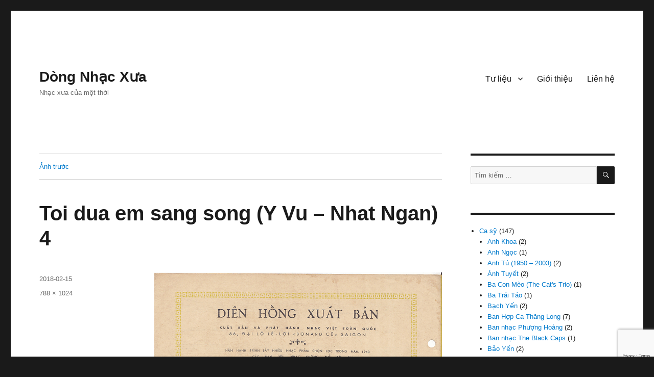

--- FILE ---
content_type: text/html; charset=UTF-8
request_url: https://www.dongnhacxua.com/toi-dua-em-sang-song-nhat-ngan-y-van-y-vu/toi-dua-em-sang-song-y-vu-nhat-ngan-4/
body_size: 28237
content:
<!DOCTYPE html>
<html dir="ltr" lang="vi" class="no-js">
<head>
	<meta charset="UTF-8">
	<meta name="viewport" content="width=device-width, initial-scale=1.0">
	<link rel="profile" href="https://gmpg.org/xfn/11">
		<script>(function(html){html.className = html.className.replace(/\bno-js\b/,'js')})(document.documentElement);</script>
<title>Toi dua em sang song (Y Vu – Nhat Ngan) 4 | Dòng Nhạc Xưa</title>

		<!-- All in One SEO 4.9.3 - aioseo.com -->
	<meta name="robots" content="max-image-preview:large" />
	<meta name="author" content="Dòng Nhạc Xưa"/>
	<link rel="canonical" href="https://www.dongnhacxua.com/toi-dua-em-sang-song-nhat-ngan-y-van-y-vu/toi-dua-em-sang-song-y-vu-nhat-ngan-4/" />
	<meta name="generator" content="All in One SEO (AIOSEO) 4.9.3" />
		<script type="application/ld+json" class="aioseo-schema">
			{"@context":"https:\/\/schema.org","@graph":[{"@type":"BreadcrumbList","@id":"https:\/\/www.dongnhacxua.com\/toi-dua-em-sang-song-nhat-ngan-y-van-y-vu\/toi-dua-em-sang-song-y-vu-nhat-ngan-4\/#breadcrumblist","itemListElement":[{"@type":"ListItem","@id":"https:\/\/www.dongnhacxua.com#listItem","position":1,"name":"Home","item":"https:\/\/www.dongnhacxua.com","nextItem":{"@type":"ListItem","@id":"https:\/\/www.dongnhacxua.com\/toi-dua-em-sang-song-nhat-ngan-y-van-y-vu\/toi-dua-em-sang-song-y-vu-nhat-ngan-4\/#listItem","name":"Toi dua em sang song (Y Vu &#8211; Nhat Ngan) 4"}},{"@type":"ListItem","@id":"https:\/\/www.dongnhacxua.com\/toi-dua-em-sang-song-nhat-ngan-y-van-y-vu\/toi-dua-em-sang-song-y-vu-nhat-ngan-4\/#listItem","position":2,"name":"Toi dua em sang song (Y Vu &#8211; Nhat Ngan) 4","previousItem":{"@type":"ListItem","@id":"https:\/\/www.dongnhacxua.com#listItem","name":"Home"}}]},{"@type":"ItemPage","@id":"https:\/\/www.dongnhacxua.com\/toi-dua-em-sang-song-nhat-ngan-y-van-y-vu\/toi-dua-em-sang-song-y-vu-nhat-ngan-4\/#itempage","url":"https:\/\/www.dongnhacxua.com\/toi-dua-em-sang-song-nhat-ngan-y-van-y-vu\/toi-dua-em-sang-song-y-vu-nhat-ngan-4\/","name":"Toi dua em sang song (Y Vu \u2013 Nhat Ngan) 4 | D\u00f2ng Nh\u1ea1c X\u01b0a","inLanguage":"vi","isPartOf":{"@id":"https:\/\/www.dongnhacxua.com\/#website"},"breadcrumb":{"@id":"https:\/\/www.dongnhacxua.com\/toi-dua-em-sang-song-nhat-ngan-y-van-y-vu\/toi-dua-em-sang-song-y-vu-nhat-ngan-4\/#breadcrumblist"},"author":{"@id":"https:\/\/www.dongnhacxua.com\/author\/admin\/#author"},"creator":{"@id":"https:\/\/www.dongnhacxua.com\/author\/admin\/#author"},"datePublished":"2018-02-15T13:02:43+07:00","dateModified":"2018-02-15T13:02:43+07:00"},{"@type":"Person","@id":"https:\/\/www.dongnhacxua.com\/#person","name":"D\u00f2ng Nh\u1ea1c X\u01b0a","image":{"@type":"ImageObject","@id":"https:\/\/www.dongnhacxua.com\/toi-dua-em-sang-song-nhat-ngan-y-van-y-vu\/toi-dua-em-sang-song-y-vu-nhat-ngan-4\/#personImage","url":"https:\/\/secure.gravatar.com\/avatar\/88718a71930c013aeb504e0daa21f106811e32020f9ade9e9eb051a38b5f97e6?s=96&d=mm&r=g","width":96,"height":96,"caption":"D\u00f2ng Nh\u1ea1c X\u01b0a"}},{"@type":"Person","@id":"https:\/\/www.dongnhacxua.com\/author\/admin\/#author","url":"https:\/\/www.dongnhacxua.com\/author\/admin\/","name":"D\u00f2ng Nh\u1ea1c X\u01b0a","image":{"@type":"ImageObject","@id":"https:\/\/www.dongnhacxua.com\/toi-dua-em-sang-song-nhat-ngan-y-van-y-vu\/toi-dua-em-sang-song-y-vu-nhat-ngan-4\/#authorImage","url":"https:\/\/secure.gravatar.com\/avatar\/88718a71930c013aeb504e0daa21f106811e32020f9ade9e9eb051a38b5f97e6?s=96&d=mm&r=g","width":96,"height":96,"caption":"D\u00f2ng Nh\u1ea1c X\u01b0a"}},{"@type":"WebSite","@id":"https:\/\/www.dongnhacxua.com\/#website","url":"https:\/\/www.dongnhacxua.com\/","name":"D\u00f2ng Nh\u1ea1c X\u01b0a","description":"Nh\u1ea1c x\u01b0a c\u1ee7a m\u1ed9t th\u1eddi","inLanguage":"vi","publisher":{"@id":"https:\/\/www.dongnhacxua.com\/#person"}}]}
		</script>
		<!-- All in One SEO -->

<link rel="alternate" type="application/rss+xml" title="Dòng thông tin Dòng Nhạc Xưa &raquo;" href="https://www.dongnhacxua.com/feed/" />
<link rel="alternate" type="application/rss+xml" title="Dòng Nhạc Xưa &raquo; Dòng bình luận" href="https://www.dongnhacxua.com/comments/feed/" />
<link rel="alternate" type="application/rss+xml" title="Dòng Nhạc Xưa &raquo; Toi dua em sang song (Y Vu &#8211; Nhat Ngan) 4 Dòng bình luận" href="https://www.dongnhacxua.com/toi-dua-em-sang-song-nhat-ngan-y-van-y-vu/toi-dua-em-sang-song-y-vu-nhat-ngan-4/feed/" />
<link rel="alternate" title="oNhúng (JSON)" type="application/json+oembed" href="https://www.dongnhacxua.com/wp-json/oembed/1.0/embed?url=https%3A%2F%2Fwww.dongnhacxua.com%2Ftoi-dua-em-sang-song-nhat-ngan-y-van-y-vu%2Ftoi-dua-em-sang-song-y-vu-nhat-ngan-4%2F" />
<link rel="alternate" title="oNhúng (XML)" type="text/xml+oembed" href="https://www.dongnhacxua.com/wp-json/oembed/1.0/embed?url=https%3A%2F%2Fwww.dongnhacxua.com%2Ftoi-dua-em-sang-song-nhat-ngan-y-van-y-vu%2Ftoi-dua-em-sang-song-y-vu-nhat-ngan-4%2F&#038;format=xml" />
		<!-- This site uses the Google Analytics by MonsterInsights plugin v9.11.1 - Using Analytics tracking - https://www.monsterinsights.com/ -->
							<script src="//www.googletagmanager.com/gtag/js?id=G-G9N5YV36VQ"  data-cfasync="false" data-wpfc-render="false" async></script>
			<script data-cfasync="false" data-wpfc-render="false">
				var mi_version = '9.11.1';
				var mi_track_user = true;
				var mi_no_track_reason = '';
								var MonsterInsightsDefaultLocations = {"page_location":"https:\/\/www.dongnhacxua.com\/toi-dua-em-sang-song-nhat-ngan-y-van-y-vu\/toi-dua-em-sang-song-y-vu-nhat-ngan-4\/"};
								if ( typeof MonsterInsightsPrivacyGuardFilter === 'function' ) {
					var MonsterInsightsLocations = (typeof MonsterInsightsExcludeQuery === 'object') ? MonsterInsightsPrivacyGuardFilter( MonsterInsightsExcludeQuery ) : MonsterInsightsPrivacyGuardFilter( MonsterInsightsDefaultLocations );
				} else {
					var MonsterInsightsLocations = (typeof MonsterInsightsExcludeQuery === 'object') ? MonsterInsightsExcludeQuery : MonsterInsightsDefaultLocations;
				}

								var disableStrs = [
										'ga-disable-G-G9N5YV36VQ',
									];

				/* Function to detect opted out users */
				function __gtagTrackerIsOptedOut() {
					for (var index = 0; index < disableStrs.length; index++) {
						if (document.cookie.indexOf(disableStrs[index] + '=true') > -1) {
							return true;
						}
					}

					return false;
				}

				/* Disable tracking if the opt-out cookie exists. */
				if (__gtagTrackerIsOptedOut()) {
					for (var index = 0; index < disableStrs.length; index++) {
						window[disableStrs[index]] = true;
					}
				}

				/* Opt-out function */
				function __gtagTrackerOptout() {
					for (var index = 0; index < disableStrs.length; index++) {
						document.cookie = disableStrs[index] + '=true; expires=Thu, 31 Dec 2099 23:59:59 UTC; path=/';
						window[disableStrs[index]] = true;
					}
				}

				if ('undefined' === typeof gaOptout) {
					function gaOptout() {
						__gtagTrackerOptout();
					}
				}
								window.dataLayer = window.dataLayer || [];

				window.MonsterInsightsDualTracker = {
					helpers: {},
					trackers: {},
				};
				if (mi_track_user) {
					function __gtagDataLayer() {
						dataLayer.push(arguments);
					}

					function __gtagTracker(type, name, parameters) {
						if (!parameters) {
							parameters = {};
						}

						if (parameters.send_to) {
							__gtagDataLayer.apply(null, arguments);
							return;
						}

						if (type === 'event') {
														parameters.send_to = monsterinsights_frontend.v4_id;
							var hookName = name;
							if (typeof parameters['event_category'] !== 'undefined') {
								hookName = parameters['event_category'] + ':' + name;
							}

							if (typeof MonsterInsightsDualTracker.trackers[hookName] !== 'undefined') {
								MonsterInsightsDualTracker.trackers[hookName](parameters);
							} else {
								__gtagDataLayer('event', name, parameters);
							}
							
						} else {
							__gtagDataLayer.apply(null, arguments);
						}
					}

					__gtagTracker('js', new Date());
					__gtagTracker('set', {
						'developer_id.dZGIzZG': true,
											});
					if ( MonsterInsightsLocations.page_location ) {
						__gtagTracker('set', MonsterInsightsLocations);
					}
										__gtagTracker('config', 'G-G9N5YV36VQ', {"forceSSL":"true","link_attribution":"true"} );
										window.gtag = __gtagTracker;										(function () {
						/* https://developers.google.com/analytics/devguides/collection/analyticsjs/ */
						/* ga and __gaTracker compatibility shim. */
						var noopfn = function () {
							return null;
						};
						var newtracker = function () {
							return new Tracker();
						};
						var Tracker = function () {
							return null;
						};
						var p = Tracker.prototype;
						p.get = noopfn;
						p.set = noopfn;
						p.send = function () {
							var args = Array.prototype.slice.call(arguments);
							args.unshift('send');
							__gaTracker.apply(null, args);
						};
						var __gaTracker = function () {
							var len = arguments.length;
							if (len === 0) {
								return;
							}
							var f = arguments[len - 1];
							if (typeof f !== 'object' || f === null || typeof f.hitCallback !== 'function') {
								if ('send' === arguments[0]) {
									var hitConverted, hitObject = false, action;
									if ('event' === arguments[1]) {
										if ('undefined' !== typeof arguments[3]) {
											hitObject = {
												'eventAction': arguments[3],
												'eventCategory': arguments[2],
												'eventLabel': arguments[4],
												'value': arguments[5] ? arguments[5] : 1,
											}
										}
									}
									if ('pageview' === arguments[1]) {
										if ('undefined' !== typeof arguments[2]) {
											hitObject = {
												'eventAction': 'page_view',
												'page_path': arguments[2],
											}
										}
									}
									if (typeof arguments[2] === 'object') {
										hitObject = arguments[2];
									}
									if (typeof arguments[5] === 'object') {
										Object.assign(hitObject, arguments[5]);
									}
									if ('undefined' !== typeof arguments[1].hitType) {
										hitObject = arguments[1];
										if ('pageview' === hitObject.hitType) {
											hitObject.eventAction = 'page_view';
										}
									}
									if (hitObject) {
										action = 'timing' === arguments[1].hitType ? 'timing_complete' : hitObject.eventAction;
										hitConverted = mapArgs(hitObject);
										__gtagTracker('event', action, hitConverted);
									}
								}
								return;
							}

							function mapArgs(args) {
								var arg, hit = {};
								var gaMap = {
									'eventCategory': 'event_category',
									'eventAction': 'event_action',
									'eventLabel': 'event_label',
									'eventValue': 'event_value',
									'nonInteraction': 'non_interaction',
									'timingCategory': 'event_category',
									'timingVar': 'name',
									'timingValue': 'value',
									'timingLabel': 'event_label',
									'page': 'page_path',
									'location': 'page_location',
									'title': 'page_title',
									'referrer' : 'page_referrer',
								};
								for (arg in args) {
																		if (!(!args.hasOwnProperty(arg) || !gaMap.hasOwnProperty(arg))) {
										hit[gaMap[arg]] = args[arg];
									} else {
										hit[arg] = args[arg];
									}
								}
								return hit;
							}

							try {
								f.hitCallback();
							} catch (ex) {
							}
						};
						__gaTracker.create = newtracker;
						__gaTracker.getByName = newtracker;
						__gaTracker.getAll = function () {
							return [];
						};
						__gaTracker.remove = noopfn;
						__gaTracker.loaded = true;
						window['__gaTracker'] = __gaTracker;
					})();
									} else {
										console.log("");
					(function () {
						function __gtagTracker() {
							return null;
						}

						window['__gtagTracker'] = __gtagTracker;
						window['gtag'] = __gtagTracker;
					})();
									}
			</script>
							<!-- / Google Analytics by MonsterInsights -->
		<style id='wp-img-auto-sizes-contain-inline-css'>
img:is([sizes=auto i],[sizes^="auto," i]){contain-intrinsic-size:3000px 1500px}
/*# sourceURL=wp-img-auto-sizes-contain-inline-css */
</style>
<style id='wp-emoji-styles-inline-css'>

	img.wp-smiley, img.emoji {
		display: inline !important;
		border: none !important;
		box-shadow: none !important;
		height: 1em !important;
		width: 1em !important;
		margin: 0 0.07em !important;
		vertical-align: -0.1em !important;
		background: none !important;
		padding: 0 !important;
	}
/*# sourceURL=wp-emoji-styles-inline-css */
</style>
<style id='wp-block-library-inline-css'>
:root{--wp-block-synced-color:#7a00df;--wp-block-synced-color--rgb:122,0,223;--wp-bound-block-color:var(--wp-block-synced-color);--wp-editor-canvas-background:#ddd;--wp-admin-theme-color:#007cba;--wp-admin-theme-color--rgb:0,124,186;--wp-admin-theme-color-darker-10:#006ba1;--wp-admin-theme-color-darker-10--rgb:0,107,160.5;--wp-admin-theme-color-darker-20:#005a87;--wp-admin-theme-color-darker-20--rgb:0,90,135;--wp-admin-border-width-focus:2px}@media (min-resolution:192dpi){:root{--wp-admin-border-width-focus:1.5px}}.wp-element-button{cursor:pointer}:root .has-very-light-gray-background-color{background-color:#eee}:root .has-very-dark-gray-background-color{background-color:#313131}:root .has-very-light-gray-color{color:#eee}:root .has-very-dark-gray-color{color:#313131}:root .has-vivid-green-cyan-to-vivid-cyan-blue-gradient-background{background:linear-gradient(135deg,#00d084,#0693e3)}:root .has-purple-crush-gradient-background{background:linear-gradient(135deg,#34e2e4,#4721fb 50%,#ab1dfe)}:root .has-hazy-dawn-gradient-background{background:linear-gradient(135deg,#faaca8,#dad0ec)}:root .has-subdued-olive-gradient-background{background:linear-gradient(135deg,#fafae1,#67a671)}:root .has-atomic-cream-gradient-background{background:linear-gradient(135deg,#fdd79a,#004a59)}:root .has-nightshade-gradient-background{background:linear-gradient(135deg,#330968,#31cdcf)}:root .has-midnight-gradient-background{background:linear-gradient(135deg,#020381,#2874fc)}:root{--wp--preset--font-size--normal:16px;--wp--preset--font-size--huge:42px}.has-regular-font-size{font-size:1em}.has-larger-font-size{font-size:2.625em}.has-normal-font-size{font-size:var(--wp--preset--font-size--normal)}.has-huge-font-size{font-size:var(--wp--preset--font-size--huge)}.has-text-align-center{text-align:center}.has-text-align-left{text-align:left}.has-text-align-right{text-align:right}.has-fit-text{white-space:nowrap!important}#end-resizable-editor-section{display:none}.aligncenter{clear:both}.items-justified-left{justify-content:flex-start}.items-justified-center{justify-content:center}.items-justified-right{justify-content:flex-end}.items-justified-space-between{justify-content:space-between}.screen-reader-text{border:0;clip-path:inset(50%);height:1px;margin:-1px;overflow:hidden;padding:0;position:absolute;width:1px;word-wrap:normal!important}.screen-reader-text:focus{background-color:#ddd;clip-path:none;color:#444;display:block;font-size:1em;height:auto;left:5px;line-height:normal;padding:15px 23px 14px;text-decoration:none;top:5px;width:auto;z-index:100000}html :where(.has-border-color){border-style:solid}html :where([style*=border-top-color]){border-top-style:solid}html :where([style*=border-right-color]){border-right-style:solid}html :where([style*=border-bottom-color]){border-bottom-style:solid}html :where([style*=border-left-color]){border-left-style:solid}html :where([style*=border-width]){border-style:solid}html :where([style*=border-top-width]){border-top-style:solid}html :where([style*=border-right-width]){border-right-style:solid}html :where([style*=border-bottom-width]){border-bottom-style:solid}html :where([style*=border-left-width]){border-left-style:solid}html :where(img[class*=wp-image-]){height:auto;max-width:100%}:where(figure){margin:0 0 1em}html :where(.is-position-sticky){--wp-admin--admin-bar--position-offset:var(--wp-admin--admin-bar--height,0px)}@media screen and (max-width:600px){html :where(.is-position-sticky){--wp-admin--admin-bar--position-offset:0px}}

/*# sourceURL=wp-block-library-inline-css */
</style><style id='wp-block-categories-inline-css'>
.wp-block-categories{box-sizing:border-box}.wp-block-categories.alignleft{margin-right:2em}.wp-block-categories.alignright{margin-left:2em}.wp-block-categories.wp-block-categories-dropdown.aligncenter{text-align:center}.wp-block-categories .wp-block-categories__label{display:block;width:100%}
/*# sourceURL=https://www.dongnhacxua.com/wp-includes/blocks/categories/style.min.css */
</style>
<style id='global-styles-inline-css'>
:root{--wp--preset--aspect-ratio--square: 1;--wp--preset--aspect-ratio--4-3: 4/3;--wp--preset--aspect-ratio--3-4: 3/4;--wp--preset--aspect-ratio--3-2: 3/2;--wp--preset--aspect-ratio--2-3: 2/3;--wp--preset--aspect-ratio--16-9: 16/9;--wp--preset--aspect-ratio--9-16: 9/16;--wp--preset--color--black: #000000;--wp--preset--color--cyan-bluish-gray: #abb8c3;--wp--preset--color--white: #fff;--wp--preset--color--pale-pink: #f78da7;--wp--preset--color--vivid-red: #cf2e2e;--wp--preset--color--luminous-vivid-orange: #ff6900;--wp--preset--color--luminous-vivid-amber: #fcb900;--wp--preset--color--light-green-cyan: #7bdcb5;--wp--preset--color--vivid-green-cyan: #00d084;--wp--preset--color--pale-cyan-blue: #8ed1fc;--wp--preset--color--vivid-cyan-blue: #0693e3;--wp--preset--color--vivid-purple: #9b51e0;--wp--preset--color--dark-gray: #1a1a1a;--wp--preset--color--medium-gray: #686868;--wp--preset--color--light-gray: #e5e5e5;--wp--preset--color--blue-gray: #4d545c;--wp--preset--color--bright-blue: #007acc;--wp--preset--color--light-blue: #9adffd;--wp--preset--color--dark-brown: #402b30;--wp--preset--color--medium-brown: #774e24;--wp--preset--color--dark-red: #640c1f;--wp--preset--color--bright-red: #ff675f;--wp--preset--color--yellow: #ffef8e;--wp--preset--gradient--vivid-cyan-blue-to-vivid-purple: linear-gradient(135deg,rgb(6,147,227) 0%,rgb(155,81,224) 100%);--wp--preset--gradient--light-green-cyan-to-vivid-green-cyan: linear-gradient(135deg,rgb(122,220,180) 0%,rgb(0,208,130) 100%);--wp--preset--gradient--luminous-vivid-amber-to-luminous-vivid-orange: linear-gradient(135deg,rgb(252,185,0) 0%,rgb(255,105,0) 100%);--wp--preset--gradient--luminous-vivid-orange-to-vivid-red: linear-gradient(135deg,rgb(255,105,0) 0%,rgb(207,46,46) 100%);--wp--preset--gradient--very-light-gray-to-cyan-bluish-gray: linear-gradient(135deg,rgb(238,238,238) 0%,rgb(169,184,195) 100%);--wp--preset--gradient--cool-to-warm-spectrum: linear-gradient(135deg,rgb(74,234,220) 0%,rgb(151,120,209) 20%,rgb(207,42,186) 40%,rgb(238,44,130) 60%,rgb(251,105,98) 80%,rgb(254,248,76) 100%);--wp--preset--gradient--blush-light-purple: linear-gradient(135deg,rgb(255,206,236) 0%,rgb(152,150,240) 100%);--wp--preset--gradient--blush-bordeaux: linear-gradient(135deg,rgb(254,205,165) 0%,rgb(254,45,45) 50%,rgb(107,0,62) 100%);--wp--preset--gradient--luminous-dusk: linear-gradient(135deg,rgb(255,203,112) 0%,rgb(199,81,192) 50%,rgb(65,88,208) 100%);--wp--preset--gradient--pale-ocean: linear-gradient(135deg,rgb(255,245,203) 0%,rgb(182,227,212) 50%,rgb(51,167,181) 100%);--wp--preset--gradient--electric-grass: linear-gradient(135deg,rgb(202,248,128) 0%,rgb(113,206,126) 100%);--wp--preset--gradient--midnight: linear-gradient(135deg,rgb(2,3,129) 0%,rgb(40,116,252) 100%);--wp--preset--font-size--small: 13px;--wp--preset--font-size--medium: 20px;--wp--preset--font-size--large: 36px;--wp--preset--font-size--x-large: 42px;--wp--preset--spacing--20: 0.44rem;--wp--preset--spacing--30: 0.67rem;--wp--preset--spacing--40: 1rem;--wp--preset--spacing--50: 1.5rem;--wp--preset--spacing--60: 2.25rem;--wp--preset--spacing--70: 3.38rem;--wp--preset--spacing--80: 5.06rem;--wp--preset--shadow--natural: 6px 6px 9px rgba(0, 0, 0, 0.2);--wp--preset--shadow--deep: 12px 12px 50px rgba(0, 0, 0, 0.4);--wp--preset--shadow--sharp: 6px 6px 0px rgba(0, 0, 0, 0.2);--wp--preset--shadow--outlined: 6px 6px 0px -3px rgb(255, 255, 255), 6px 6px rgb(0, 0, 0);--wp--preset--shadow--crisp: 6px 6px 0px rgb(0, 0, 0);}:where(.is-layout-flex){gap: 0.5em;}:where(.is-layout-grid){gap: 0.5em;}body .is-layout-flex{display: flex;}.is-layout-flex{flex-wrap: wrap;align-items: center;}.is-layout-flex > :is(*, div){margin: 0;}body .is-layout-grid{display: grid;}.is-layout-grid > :is(*, div){margin: 0;}:where(.wp-block-columns.is-layout-flex){gap: 2em;}:where(.wp-block-columns.is-layout-grid){gap: 2em;}:where(.wp-block-post-template.is-layout-flex){gap: 1.25em;}:where(.wp-block-post-template.is-layout-grid){gap: 1.25em;}.has-black-color{color: var(--wp--preset--color--black) !important;}.has-cyan-bluish-gray-color{color: var(--wp--preset--color--cyan-bluish-gray) !important;}.has-white-color{color: var(--wp--preset--color--white) !important;}.has-pale-pink-color{color: var(--wp--preset--color--pale-pink) !important;}.has-vivid-red-color{color: var(--wp--preset--color--vivid-red) !important;}.has-luminous-vivid-orange-color{color: var(--wp--preset--color--luminous-vivid-orange) !important;}.has-luminous-vivid-amber-color{color: var(--wp--preset--color--luminous-vivid-amber) !important;}.has-light-green-cyan-color{color: var(--wp--preset--color--light-green-cyan) !important;}.has-vivid-green-cyan-color{color: var(--wp--preset--color--vivid-green-cyan) !important;}.has-pale-cyan-blue-color{color: var(--wp--preset--color--pale-cyan-blue) !important;}.has-vivid-cyan-blue-color{color: var(--wp--preset--color--vivid-cyan-blue) !important;}.has-vivid-purple-color{color: var(--wp--preset--color--vivid-purple) !important;}.has-black-background-color{background-color: var(--wp--preset--color--black) !important;}.has-cyan-bluish-gray-background-color{background-color: var(--wp--preset--color--cyan-bluish-gray) !important;}.has-white-background-color{background-color: var(--wp--preset--color--white) !important;}.has-pale-pink-background-color{background-color: var(--wp--preset--color--pale-pink) !important;}.has-vivid-red-background-color{background-color: var(--wp--preset--color--vivid-red) !important;}.has-luminous-vivid-orange-background-color{background-color: var(--wp--preset--color--luminous-vivid-orange) !important;}.has-luminous-vivid-amber-background-color{background-color: var(--wp--preset--color--luminous-vivid-amber) !important;}.has-light-green-cyan-background-color{background-color: var(--wp--preset--color--light-green-cyan) !important;}.has-vivid-green-cyan-background-color{background-color: var(--wp--preset--color--vivid-green-cyan) !important;}.has-pale-cyan-blue-background-color{background-color: var(--wp--preset--color--pale-cyan-blue) !important;}.has-vivid-cyan-blue-background-color{background-color: var(--wp--preset--color--vivid-cyan-blue) !important;}.has-vivid-purple-background-color{background-color: var(--wp--preset--color--vivid-purple) !important;}.has-black-border-color{border-color: var(--wp--preset--color--black) !important;}.has-cyan-bluish-gray-border-color{border-color: var(--wp--preset--color--cyan-bluish-gray) !important;}.has-white-border-color{border-color: var(--wp--preset--color--white) !important;}.has-pale-pink-border-color{border-color: var(--wp--preset--color--pale-pink) !important;}.has-vivid-red-border-color{border-color: var(--wp--preset--color--vivid-red) !important;}.has-luminous-vivid-orange-border-color{border-color: var(--wp--preset--color--luminous-vivid-orange) !important;}.has-luminous-vivid-amber-border-color{border-color: var(--wp--preset--color--luminous-vivid-amber) !important;}.has-light-green-cyan-border-color{border-color: var(--wp--preset--color--light-green-cyan) !important;}.has-vivid-green-cyan-border-color{border-color: var(--wp--preset--color--vivid-green-cyan) !important;}.has-pale-cyan-blue-border-color{border-color: var(--wp--preset--color--pale-cyan-blue) !important;}.has-vivid-cyan-blue-border-color{border-color: var(--wp--preset--color--vivid-cyan-blue) !important;}.has-vivid-purple-border-color{border-color: var(--wp--preset--color--vivid-purple) !important;}.has-vivid-cyan-blue-to-vivid-purple-gradient-background{background: var(--wp--preset--gradient--vivid-cyan-blue-to-vivid-purple) !important;}.has-light-green-cyan-to-vivid-green-cyan-gradient-background{background: var(--wp--preset--gradient--light-green-cyan-to-vivid-green-cyan) !important;}.has-luminous-vivid-amber-to-luminous-vivid-orange-gradient-background{background: var(--wp--preset--gradient--luminous-vivid-amber-to-luminous-vivid-orange) !important;}.has-luminous-vivid-orange-to-vivid-red-gradient-background{background: var(--wp--preset--gradient--luminous-vivid-orange-to-vivid-red) !important;}.has-very-light-gray-to-cyan-bluish-gray-gradient-background{background: var(--wp--preset--gradient--very-light-gray-to-cyan-bluish-gray) !important;}.has-cool-to-warm-spectrum-gradient-background{background: var(--wp--preset--gradient--cool-to-warm-spectrum) !important;}.has-blush-light-purple-gradient-background{background: var(--wp--preset--gradient--blush-light-purple) !important;}.has-blush-bordeaux-gradient-background{background: var(--wp--preset--gradient--blush-bordeaux) !important;}.has-luminous-dusk-gradient-background{background: var(--wp--preset--gradient--luminous-dusk) !important;}.has-pale-ocean-gradient-background{background: var(--wp--preset--gradient--pale-ocean) !important;}.has-electric-grass-gradient-background{background: var(--wp--preset--gradient--electric-grass) !important;}.has-midnight-gradient-background{background: var(--wp--preset--gradient--midnight) !important;}.has-small-font-size{font-size: var(--wp--preset--font-size--small) !important;}.has-medium-font-size{font-size: var(--wp--preset--font-size--medium) !important;}.has-large-font-size{font-size: var(--wp--preset--font-size--large) !important;}.has-x-large-font-size{font-size: var(--wp--preset--font-size--x-large) !important;}
/*# sourceURL=global-styles-inline-css */
</style>

<style id='classic-theme-styles-inline-css'>
/*! This file is auto-generated */
.wp-block-button__link{color:#fff;background-color:#32373c;border-radius:9999px;box-shadow:none;text-decoration:none;padding:calc(.667em + 2px) calc(1.333em + 2px);font-size:1.125em}.wp-block-file__button{background:#32373c;color:#fff;text-decoration:none}
/*# sourceURL=/wp-includes/css/classic-themes.min.css */
</style>
<link rel='stylesheet' id='contact-form-7-css' href='https://www.dongnhacxua.com/wp-content/plugins/contact-form-7/includes/css/styles.css?ver=6.1.4' media='all' />
<link rel='stylesheet' id='twentysixteen-fonts-css' href='https://www.dongnhacxua.com/wp-content/themes/twentysixteen/fonts/inconsolata.css?ver=20230328' media='all' />
<link rel='stylesheet' id='genericons-css' href='https://www.dongnhacxua.com/wp-content/themes/twentysixteen/genericons/genericons.css?ver=20201208' media='all' />
<link rel='stylesheet' id='twentysixteen-style-css' href='https://www.dongnhacxua.com/wp-content/themes/twentysixteen-child/style.css?ver=20250415' media='all' />
<link rel='stylesheet' id='twentysixteen-block-style-css' href='https://www.dongnhacxua.com/wp-content/themes/twentysixteen/css/blocks.css?ver=20240817' media='all' />
<script src="https://www.dongnhacxua.com/wp-content/plugins/google-analytics-for-wordpress/assets/js/frontend-gtag.min.js?ver=9.11.1" id="monsterinsights-frontend-script-js" async data-wp-strategy="async"></script>
<script data-cfasync="false" data-wpfc-render="false" id='monsterinsights-frontend-script-js-extra'>var monsterinsights_frontend = {"js_events_tracking":"true","download_extensions":"doc,pdf,ppt,zip,xls,docx,pptx,xlsx","inbound_paths":"[{\"path\":\"\\\/go\\\/\",\"label\":\"affiliate\"},{\"path\":\"\\\/recommend\\\/\",\"label\":\"affiliate\"}]","home_url":"https:\/\/www.dongnhacxua.com","hash_tracking":"false","v4_id":"G-G9N5YV36VQ"};</script>
<script src="https://www.dongnhacxua.com/wp-includes/js/jquery/jquery.min.js?ver=3.7.1" id="jquery-core-js"></script>
<script src="https://www.dongnhacxua.com/wp-includes/js/jquery/jquery-migrate.min.js?ver=3.4.1" id="jquery-migrate-js"></script>
<script src="https://www.dongnhacxua.com/wp-content/themes/twentysixteen/js/keyboard-image-navigation.js?ver=20170530" id="twentysixteen-keyboard-image-navigation-js"></script>
<script id="twentysixteen-script-js-extra">
var screenReaderText = {"expand":"hi\u1ec7n menu con","collapse":"\u1ea9n menu con"};
//# sourceURL=twentysixteen-script-js-extra
</script>
<script src="https://www.dongnhacxua.com/wp-content/themes/twentysixteen/js/functions.js?ver=20230629" id="twentysixteen-script-js" defer data-wp-strategy="defer"></script>
<link rel="https://api.w.org/" href="https://www.dongnhacxua.com/wp-json/" /><link rel="alternate" title="JSON" type="application/json" href="https://www.dongnhacxua.com/wp-json/wp/v2/media/5945" /><link rel="EditURI" type="application/rsd+xml" title="RSD" href="https://www.dongnhacxua.com/xmlrpc.php?rsd" />
<meta name="generator" content="WordPress 6.9" />
<link rel='shortlink' href='https://www.dongnhacxua.com/?p=5945' />
<style>.recentcomments a{display:inline !important;padding:0 !important;margin:0 !important;}</style><link rel="icon" href="https://www.dongnhacxua.com/non-wp/uploads/favicon-dongnhacxua.com_.ico" sizes="32x32" />
<link rel="icon" href="https://www.dongnhacxua.com/non-wp/uploads/favicon-dongnhacxua.com_.ico" sizes="192x192" />
<link rel="apple-touch-icon" href="https://www.dongnhacxua.com/non-wp/uploads/favicon-dongnhacxua.com_.ico" />
<meta name="msapplication-TileImage" content="https://www.dongnhacxua.com/non-wp/uploads/favicon-dongnhacxua.com_.ico" />
<link rel='stylesheet' id='gglcptch-css' href='https://www.dongnhacxua.com/wp-content/plugins/google-captcha/css/gglcptch.css?ver=1.85' media='all' />
</head>

<body class="attachment wp-singular attachment-template-default single single-attachment postid-5945 attachmentid-5945 attachment-gif wp-embed-responsive wp-theme-twentysixteen wp-child-theme-twentysixteen-child">
<div id="page" class="site">
	<div class="site-inner">
		<a class="skip-link screen-reader-text" href="#content">
			Xem thêm		</a>

		<header id="masthead" class="site-header">
			<div class="site-header-main">
				<div class="site-branding">
																					<p class="site-title"><a href="https://www.dongnhacxua.com/" rel="home" >Dòng Nhạc Xưa</a></p>
												<p class="site-description">Nhạc xưa của một thời</p>
									</div><!-- .site-branding -->

									<button id="menu-toggle" class="menu-toggle">Menu</button>

					<div id="site-header-menu" class="site-header-menu">
													<nav id="site-navigation" class="main-navigation" aria-label="Menu Chính">
								<div class="menu-about-container"><ul id="menu-about" class="primary-menu"><li id="menu-item-7781" class="menu-item menu-item-type-post_type menu-item-object-page menu-item-has-children menu-item-7781"><a href="https://www.dongnhacxua.com/tu-lieu/">Tư liệu</a>
<ul class="sub-menu">
	<li id="menu-item-7782" class="menu-item menu-item-type-post_type menu-item-object-page menu-item-7782"><a href="https://www.dongnhacxua.com/tu-lieu/nhac-sy/">Nhạc sỹ tân nhạc</a></li>
</ul>
</li>
<li id="menu-item-3316" class="menu-item menu-item-type-post_type menu-item-object-page menu-item-3316"><a href="https://www.dongnhacxua.com/about/">Giới thiệu</a></li>
<li id="menu-item-4814" class="menu-item menu-item-type-post_type menu-item-object-page menu-item-4814"><a href="https://www.dongnhacxua.com/contact/">Liên hệ</a></li>
</ul></div>							</nav><!-- .main-navigation -->
						
													<nav id="social-navigation" class="social-navigation" aria-label="Menu liên kết Mạng Xã Hội">
								<div class="menu-about-container"><ul id="menu-about-1" class="social-links-menu"><li class="menu-item menu-item-type-post_type menu-item-object-page menu-item-7781"><a href="https://www.dongnhacxua.com/tu-lieu/"><span class="screen-reader-text">Tư liệu</span></a></li>
<li class="menu-item menu-item-type-post_type menu-item-object-page menu-item-3316"><a href="https://www.dongnhacxua.com/about/"><span class="screen-reader-text">Giới thiệu</span></a></li>
<li class="menu-item menu-item-type-post_type menu-item-object-page menu-item-4814"><a href="https://www.dongnhacxua.com/contact/"><span class="screen-reader-text">Liên hệ</span></a></li>
</ul></div>							</nav><!-- .social-navigation -->
											</div><!-- .site-header-menu -->
							</div><!-- .site-header-main -->

					</header><!-- .site-header -->

		<div id="content" class="site-content">

	<div id="primary" class="content-area">
		<main id="main" class="site-main">

			
			<article id="post-5945" class="post-5945 attachment type-attachment status-inherit hentry">

				<nav id="image-navigation" class="navigation image-navigation">
					<div class="nav-links">
						<div class="nav-previous"><a href='https://www.dongnhacxua.com/toi-dua-em-sang-song-nhat-ngan-y-van-y-vu/toi-dua-em-sang-song-y-vu-nhat-ngan-3/'>Ảnh trước</a></div>
						<div class="nav-next"></div>
					</div><!-- .nav-links -->
				</nav><!-- .image-navigation -->

				<header class="entry-header">
					<h1 class="entry-title">Toi dua em sang song (Y Vu &#8211; Nhat Ngan) 4</h1>				</header><!-- .entry-header -->

				<div class="entry-content">

					<div class="entry-attachment">
						<img width="788" height="1024" src="https://www.dongnhacxua.com/non-wp/uploads/Toi-dua-em-sang-song-Y-Vu-Nhat-Ngan-4.gif" class="attachment-large size-large" alt="" decoding="async" fetchpriority="high" />
						
						</div><!-- .entry-attachment -->

											</div><!-- .entry-content -->

					<footer class="entry-footer">
					<span class="posted-on"><span class="screen-reader-text">Đăng ngày </span><a href="https://www.dongnhacxua.com/toi-dua-em-sang-song-nhat-ngan-y-van-y-vu/toi-dua-em-sang-song-y-vu-nhat-ngan-4/" rel="bookmark"><time class="entry-date published updated" datetime="2018-02-15T13:02:43+07:00">2018-02-15</time></a></span>						<span class="full-size-link"><span class="screen-reader-text">Kích cỡ đầy đủ </span><a href="https://www.dongnhacxua.com/non-wp/uploads/Toi-dua-em-sang-song-Y-Vu-Nhat-Ngan-4.gif">788 &times; 1024</a></span>											</footer><!-- .entry-footer -->
				</article><!-- #post-5945 -->

				
<div id="comments" class="comments-area">

	
	
		<div id="respond" class="comment-respond">
		<h2 id="reply-title" class="comment-reply-title">Để lại một bình luận <small><a rel="nofollow" id="cancel-comment-reply-link" href="/toi-dua-em-sang-song-nhat-ngan-y-van-y-vu/toi-dua-em-sang-song-y-vu-nhat-ngan-4/#respond" style="display:none;">Hủy</a></small></h2><form action="https://www.dongnhacxua.com/wp-comments-post.php" method="post" id="commentform" class="comment-form"><p class="comment-notes"><span id="email-notes">Email của bạn sẽ không được hiển thị công khai.</span> <span class="required-field-message">Các trường bắt buộc được đánh dấu <span class="required">*</span></span></p><p class="comment-form-comment"><label for="comment">Bình luận <span class="required">*</span></label> <textarea id="comment" name="comment" cols="45" rows="8" maxlength="65525" required></textarea></p><p class="comment-form-author"><label for="author">Tên</label> <input id="author" name="author" type="text" value="" size="30" maxlength="245" autocomplete="name" /></p>
<p class="comment-form-email"><label for="email">Email</label> <input id="email" name="email" type="email" value="" size="30" maxlength="100" aria-describedby="email-notes" autocomplete="email" /></p>
<p class="comment-form-url"><label for="url">Trang web</label> <input id="url" name="url" type="url" value="" size="30" maxlength="200" autocomplete="url" /></p>
<div class="gglcptch gglcptch_v2"><div id="gglcptch_recaptcha_4208729865" class="gglcptch_recaptcha"></div>
				<noscript>
					<div style="width: 302px;">
						<div style="width: 302px; height: 422px; position: relative;">
							<div style="width: 302px; height: 422px; position: absolute;">
								<iframe src="https://www.google.com/recaptcha/api/fallback?k=6LeZiBQUAAAAAG1_6Ch5-qKOEipnvpfcQujK2mg3" frameborder="0" scrolling="no" style="width: 302px; height:422px; border-style: none;"></iframe>
							</div>
						</div>
						<div style="border-style: none; bottom: 12px; left: 25px; margin: 0px; padding: 0px; right: 25px; background: #f9f9f9; border: 1px solid #c1c1c1; border-radius: 3px; height: 60px; width: 300px;">
							<input type="hidden" id="g-recaptcha-response" name="g-recaptcha-response" class="g-recaptcha-response" style="width: 250px !important; height: 40px !important; border: 1px solid #c1c1c1 !important; margin: 10px 25px !important; padding: 0px !important; resize: none !important;">
						</div>
					</div>
				</noscript></div><p class="form-submit"><input name="submit" type="submit" id="submit" class="submit" value="Gửi bình luận" /> <input type='hidden' name='comment_post_ID' value='5945' id='comment_post_ID' />
<input type='hidden' name='comment_parent' id='comment_parent' value='0' />
</p><p style="display: none;"><input type="hidden" id="akismet_comment_nonce" name="akismet_comment_nonce" value="77bd0bd857" /></p><p style="display: none !important;" class="akismet-fields-container" data-prefix="ak_"><label>&#916;<textarea name="ak_hp_textarea" cols="45" rows="8" maxlength="100"></textarea></label><input type="hidden" id="ak_js_1" name="ak_js" value="249"/><script>document.getElementById( "ak_js_1" ).setAttribute( "value", ( new Date() ).getTime() );</script></p></form>	</div><!-- #respond -->
	
</div><!-- .comments-area -->

	<nav class="navigation post-navigation" aria-label="Bài viết">
		<h2 class="screen-reader-text">Điều hướng bài viết</h2>
		<div class="nav-links"><div class="nav-previous"><a href="https://www.dongnhacxua.com/toi-dua-em-sang-song-nhat-ngan-y-van-y-vu/" rel="prev"><span class="meta-nav">Đăng trong</span><span class="post-title">Tôi đưa em sang sông (Nhật Ngân &#8211; Y Vân &#8211; Y Vũ)</span></a></div></div>
	</nav>
		</main><!-- .site-main -->
	</div><!-- .content-area -->


	<aside id="secondary" class="sidebar widget-area">
		<section id="search-4" class="widget widget_search">
<form role="search" method="get" class="search-form" action="https://www.dongnhacxua.com/">
	<label>
		<span class="screen-reader-text">
			Tìm kiếm:		</span>
		<input type="search" class="search-field" placeholder="Tìm kiếm &hellip;" value="" name="s" />
	</label>
	<button type="submit" class="search-submit"><span class="screen-reader-text">
		Tìm kiếm	</span></button>
</form>
</section><section id="block-2" class="widget widget_block widget_categories"><ul class="wp-block-categories-list wp-block-categories">	<li class="cat-item cat-item-5"><a href="https://www.dongnhacxua.com/ca-sy/">Ca sỹ</a> (147)
<ul class='children'>
	<li class="cat-item cat-item-351"><a href="https://www.dongnhacxua.com/ca-sy/anh-khoa/">Anh Khoa</a> (2)
</li>
	<li class="cat-item cat-item-426"><a href="https://www.dongnhacxua.com/ca-sy/anh-ngoc/">Anh Ngọc</a> (1)
</li>
	<li class="cat-item cat-item-13"><a href="https://www.dongnhacxua.com/ca-sy/anh-tu/">Anh Tú (1950 &#8211; 2003)</a> (2)
</li>
	<li class="cat-item cat-item-194"><a href="https://www.dongnhacxua.com/ca-sy/anh-tuyet/">Ánh Tuyết</a> (2)
</li>
	<li class="cat-item cat-item-401"><a href="https://www.dongnhacxua.com/ca-sy/ba-con-meo-the-cats-trio/">Ba Con Mèo (The Cat&#039;s Trio)</a> (1)
</li>
	<li class="cat-item cat-item-400"><a href="https://www.dongnhacxua.com/ca-sy/ba-trai-tao/">Ba Trái Táo</a> (1)
</li>
	<li class="cat-item cat-item-138"><a href="https://www.dongnhacxua.com/ca-sy/bach-yen/">Bạch Yến</a> (2)
</li>
	<li class="cat-item cat-item-79"><a href="https://www.dongnhacxua.com/ca-sy/ban-hop-ca-thang-long/">Ban Hợp Ca Thăng Long</a> (7)
</li>
	<li class="cat-item cat-item-442"><a href="https://www.dongnhacxua.com/ca-sy/ban-nhac-phuong-hoang/">Ban nhạc Phượng Hoàng</a> (2)
</li>
	<li class="cat-item cat-item-476"><a href="https://www.dongnhacxua.com/ca-sy/ban-nhac-the-black-caps/">Ban nhạc The Black Caps</a> (1)
</li>
	<li class="cat-item cat-item-209"><a href="https://www.dongnhacxua.com/ca-sy/bao-yen/">Bảo Yến</a> (2)
</li>
	<li class="cat-item cat-item-404"><a href="https://www.dongnhacxua.com/ca-sy/billy-shane/">Billy Shane (1946 &#8211; 1994)</a> (2)
</li>
	<li class="cat-item cat-item-394"><a href="https://www.dongnhacxua.com/ca-sy/cam-van/">Cẩm Vân</a> (1)
</li>
	<li class="cat-item cat-item-176"><a href="https://www.dongnhacxua.com/ca-sy/cao-minh/">Cao Minh</a> (1)
</li>
	<li class="cat-item cat-item-383"><a href="https://www.dongnhacxua.com/ca-sy/che-linh/">Chế Linh</a> (4)
</li>
	<li class="cat-item cat-item-402"><a href="https://www.dongnhacxua.com/ca-sy/chuong-vang-golden-bells/">Chuông Vàng (Golden Bells)</a> (1)
</li>
	<li class="cat-item cat-item-435"><a href="https://www.dongnhacxua.com/ca-sy/cong-thanh/">Công Thành</a> (1)
</li>
	<li class="cat-item cat-item-63"><a href="https://www.dongnhacxua.com/ca-sy/duy-khanh/">Duy Khánh (1936 &#8211; 2003)</a> (3)
</li>
	<li class="cat-item cat-item-91"><a href="https://www.dongnhacxua.com/ca-sy/duy-quang/">Duy Quang</a> (4)
</li>
	<li class="cat-item cat-item-53"><a href="https://www.dongnhacxua.com/ca-sy/elvis-phuong/">Elvis Phương</a> (5)
</li>
	<li class="cat-item cat-item-406"><a href="https://www.dongnhacxua.com/ca-sy/giang-ngoc/">Giáng Ngọc</a> (1)
</li>
	<li class="cat-item cat-item-481"><a href="https://www.dongnhacxua.com/ca-sy/giang-thu/">Giáng Thu</a> (1)
</li>
	<li class="cat-item cat-item-95"><a href="https://www.dongnhacxua.com/ca-sy/giao-linh/">Giao Linh</a> (2)
</li>
	<li class="cat-item cat-item-195"><a href="https://www.dongnhacxua.com/ca-sy/ha-thanh/">Hà Thanh (1937 &#8211; 2014)</a> (5)
</li>
	<li class="cat-item cat-item-344"><a href="https://www.dongnhacxua.com/ca-sy/ha-tran/">Hà Trần</a> (1)
</li>
	<li class="cat-item cat-item-311"><a href="https://www.dongnhacxua.com/ca-sy/ha-vy/">Hạ Vy</a> (1)
</li>
	<li class="cat-item cat-item-118"><a href="https://www.dongnhacxua.com/ca-sy/hoa-mi/">Họa Mi</a> (1)
</li>
	<li class="cat-item cat-item-188"><a href="https://www.dongnhacxua.com/ca-sy/hoang-oanh/">Hoàng Oanh</a> (2)
</li>
	<li class="cat-item cat-item-343"><a href="https://www.dongnhacxua.com/ca-sy/hong-nhung/">Hồng Nhung</a> (2)
</li>
	<li class="cat-item cat-item-137"><a href="https://www.dongnhacxua.com/ca-sy/hung-cuong/">Hùng Cường (1936 &#8211; 1996)</a> (6)
</li>
	<li class="cat-item cat-item-260"><a href="https://www.dongnhacxua.com/ca-sy/julie-quang/">Julie Quang</a> (3)
</li>
	<li class="cat-item cat-item-434"><a href="https://www.dongnhacxua.com/ca-sy/karol-kim/">Karol Kim</a> (1)
</li>
	<li class="cat-item cat-item-38"><a href="https://www.dongnhacxua.com/ca-sy/khanh-ly/">Khánh Ly</a> (8)
</li>
	<li class="cat-item cat-item-386"><a href="https://www.dongnhacxua.com/ca-sy/kim-anh/">Kim Anh</a> (2)
</li>
	<li class="cat-item cat-item-510"><a href="https://www.dongnhacxua.com/ca-sy/kyo-york/">Kyo York</a> (1)
</li>
	<li class="cat-item cat-item-94"><a href="https://www.dongnhacxua.com/ca-sy/le-quyen/">Lệ Quyên</a> (1)
</li>
	<li class="cat-item cat-item-365"><a href="https://www.dongnhacxua.com/ca-sy/le-thanh/">Lệ Thanh</a> (1)
</li>
	<li class="cat-item cat-item-143"><a href="https://www.dongnhacxua.com/ca-sy/le-thu/">Lệ Thu</a> (5)
</li>
	<li class="cat-item cat-item-450"><a href="https://www.dongnhacxua.com/ca-sy/le-uyen/">Lê Uyên</a> (1)
</li>
	<li class="cat-item cat-item-516"><a href="https://www.dongnhacxua.com/ca-sy/ly-hai/">Lý Hải</a> (1)
</li>
	<li class="cat-item cat-item-455"><a href="https://www.dongnhacxua.com/ca-sy/mai-le-huyen/">Mai Lệ Huyền</a> (1)
</li>
	<li class="cat-item cat-item-513"><a href="https://www.dongnhacxua.com/ca-sy/mai-quoc-huy/">Mai Quốc Huy</a> (1)
</li>
	<li class="cat-item cat-item-484"><a href="https://www.dongnhacxua.com/ca-sy/minh-dieu/">Minh Diệu</a> (1)
</li>
	<li class="cat-item cat-item-124"><a href="https://www.dongnhacxua.com/ca-sy/minh-hieu/">Minh Hiếu</a> (2)
</li>
	<li class="cat-item cat-item-472"><a href="https://www.dongnhacxua.com/ca-sy/minh-man/">Minh Mẫn</a> (1)
</li>
	<li class="cat-item cat-item-330"><a href="https://www.dongnhacxua.com/ca-sy/moc-lan/">Mộc Lan (1931 &#8211; 2015)</a> (2)
</li>
	<li class="cat-item cat-item-234"><a href="https://www.dongnhacxua.com/ca-sy/mong-tuyen/">Mộng Tuyền</a> (1)
</li>
	<li class="cat-item cat-item-433"><a href="https://www.dongnhacxua.com/ca-sy/my-huyen/">Mỹ Huyền</a> (1)
</li>
	<li class="cat-item cat-item-341"><a href="https://www.dongnhacxua.com/ca-sy/my-linh/">Mỹ Linh</a> (1)
</li>
	<li class="cat-item cat-item-387"><a href="https://www.dongnhacxua.com/ca-sy/my-the/">Mỹ Thể</a> (1)
</li>
	<li class="cat-item cat-item-172"><a href="https://www.dongnhacxua.com/ca-sy/ngoc-bao/">Ngọc Bảo (1925 &#8211; 2006)</a> (2)
</li>
	<li class="cat-item cat-item-370"><a href="https://www.dongnhacxua.com/ca-sy/ngoc-cam/">Ngọc Cẩm</a> (1)
</li>
	<li class="cat-item cat-item-26"><a href="https://www.dongnhacxua.com/ca-sy/ca-sy-ngoc-lan/">Ngọc Lan (1956 &#8211; 2001)</a> (2)
</li>
	<li class="cat-item cat-item-14"><a href="https://www.dongnhacxua.com/ca-sy/ngoc-tan/">Ngọc Tân (1948 &#8211; 2004)</a> (2)
</li>
	<li class="cat-item cat-item-371"><a href="https://www.dongnhacxua.com/ca-sy/nguyen-huu-thiet/">Nguyễn Hữu Thiết</a> (1)
</li>
	<li class="cat-item cat-item-181"><a href="https://www.dongnhacxua.com/ca-sy/nguyen-van-loc/">Nguyễn Văn Lộc</a> (1)
</li>
	<li class="cat-item cat-item-369"><a href="https://www.dongnhacxua.com/ca-sy/nhu-mai/">Như Mai</a> (1)
</li>
	<li class="cat-item cat-item-283"><a href="https://www.dongnhacxua.com/ca-sy/nhu-quynh/">Như Quỳnh</a> (1)
</li>
	<li class="cat-item cat-item-475"><a href="https://www.dongnhacxua.com/ca-sy/paolo-thanh-tuan/">Paolo Thanh Tuấn</a> (1)
</li>
	<li class="cat-item cat-item-396"><a href="https://www.dongnhacxua.com/ca-sy/phuong-hoai-tam/">Phương Hoài Tâm</a> (1)
</li>
	<li class="cat-item cat-item-397"><a href="https://www.dongnhacxua.com/ca-sy/phuong-hong-hanh/">Phương Hồng Hạnh</a> (1)
</li>
	<li class="cat-item cat-item-398"><a href="https://www.dongnhacxua.com/ca-sy/phuong-hong-ngoc/">Phương Hồng Ngọc</a> (1)
</li>
	<li class="cat-item cat-item-399"><a href="https://www.dongnhacxua.com/ca-sy/phuong-hong-que/">Phương Hồng Quế</a> (1)
</li>
	<li class="cat-item cat-item-285"><a href="https://www.dongnhacxua.com/ca-sy/phuong-thanh/">Phương Thanh</a> (1)
</li>
	<li class="cat-item cat-item-377"><a href="https://www.dongnhacxua.com/ca-sy/phuong-thao/">Phương Thảo</a> (4)
</li>
	<li class="cat-item cat-item-212"><a href="https://www.dongnhacxua.com/ca-sy/quang-le/">Quang Lê</a> (1)
</li>
	<li class="cat-item cat-item-525"><a href="https://www.dongnhacxua.com/ca-sy/quang-linh/">Quang Linh</a> (1)
</li>
	<li class="cat-item cat-item-303"><a href="https://www.dongnhacxua.com/ca-sy/quynh-dao-1946-2014/">Quỳnh Dao (1946 &#8211; 2014)</a> (2)
</li>
	<li class="cat-item cat-item-80"><a href="https://www.dongnhacxua.com/ca-sy/sy-phu/">Sĩ Phú (1942 &#8211; 2000)</a> (2)
</li>
	<li class="cat-item cat-item-403"><a href="https://www.dongnhacxua.com/ca-sy/strawberry-four/">Strawberry Four</a> (3)
</li>
	<li class="cat-item cat-item-356"><a href="https://www.dongnhacxua.com/ca-sy/tam-ca-dong-phuong/">Tam ca Đông Phương</a> (1)
</li>
	<li class="cat-item cat-item-323"><a href="https://www.dongnhacxua.com/ca-sy/tam-van/">Tâm Vấn (1934 &#8211; 2018)</a> (3)
</li>
	<li class="cat-item cat-item-140"><a href="https://www.dongnhacxua.com/ca-sy/thai-chau/">Thái Châu</a> (1)
</li>
	<li class="cat-item cat-item-154"><a href="https://www.dongnhacxua.com/ca-sy/thai-hang/">Thái Hằng</a> (1)
</li>
	<li class="cat-item cat-item-375"><a href="https://www.dongnhacxua.com/ca-sy/thai-hien/">Thái Hiền</a> (2)
</li>
	<li class="cat-item cat-item-39"><a href="https://www.dongnhacxua.com/ca-sy/thai-thanh/">Thái Thanh</a> (10)
</li>
	<li class="cat-item cat-item-318"><a href="https://www.dongnhacxua.com/ca-sy/thanh-hoa/">Thanh Hoa</a> (3)
</li>
	<li class="cat-item cat-item-446"><a href="https://www.dongnhacxua.com/ca-sy/thanh-huyen/">Thanh Huyền</a> (1)
</li>
	<li class="cat-item cat-item-342"><a href="https://www.dongnhacxua.com/ca-sy/thanh-lam/">Thanh Lam</a> (1)
</li>
	<li class="cat-item cat-item-224"><a href="https://www.dongnhacxua.com/ca-sy/thanh-mai/">Thanh Mai</a> (1)
</li>
	<li class="cat-item cat-item-119"><a href="https://www.dongnhacxua.com/ca-sy/thanh-nga/">Thanh Nga</a> (1)
</li>
	<li class="cat-item cat-item-148"><a href="https://www.dongnhacxua.com/ca-sy/thanh-thuy/">Thanh Thúy</a> (4)
</li>
	<li class="cat-item cat-item-363"><a href="https://www.dongnhacxua.com/ca-sy/thanh-tuyen/">Thanh Tuyền</a> (2)
</li>
	<li class="cat-item cat-item-538"><a href="https://www.dongnhacxua.com/ca-sy/thien-phu/">Thiên Phú</a> (1)
</li>
	<li class="cat-item cat-item-495"><a href="https://www.dongnhacxua.com/ca-sy/thu-hien/">Thu Hiền</a> (1)
</li>
	<li class="cat-item cat-item-336"><a href="https://www.dongnhacxua.com/ca-sy/thu-tam/">Thu Tâm</a> (1)
</li>
	<li class="cat-item cat-item-430"><a href="https://www.dongnhacxua.com/ca-sy/truc-mai/">Trúc Mai</a> (2)
</li>
	<li class="cat-item cat-item-308"><a href="https://www.dongnhacxua.com/ca-sy/tu-dung/">Từ Dung</a> (1)
</li>
	<li class="cat-item cat-item-56"><a href="https://www.dongnhacxua.com/ca-sy/tuan-ngoc/">Tuấn Ngọc</a> (5)
</li>
	<li class="cat-item cat-item-391"><a href="https://www.dongnhacxua.com/ca-sy/tung-giang/">Tùng Giang (1940 &#8211; 2009)</a> (5)
</li>
	<li class="cat-item cat-item-189"><a href="https://www.dongnhacxua.com/ca-sy/van-hanh/">Văn Hanh</a> (1)
</li>
	<li class="cat-item cat-item-358"><a href="https://www.dongnhacxua.com/ca-sy/vo-hoang-ngan-2001-2010/">Võ Hoàng Ngân (2001 &#8211; 2010)</a> (1)
</li>
	<li class="cat-item cat-item-57"><a href="https://www.dongnhacxua.com/ca-sy/vu-khanh/">Vũ Khanh</a> (2)
</li>
	<li class="cat-item cat-item-15"><a href="https://www.dongnhacxua.com/ca-sy/damvinhhung/">Đàm Vĩnh Hưng</a> (2)
</li>
	<li class="cat-item cat-item-492"><a href="https://www.dongnhacxua.com/ca-sy/duc-tuan/">Đức Tuấn</a> (1)
</li>
</ul>
</li>
	<li class="cat-item cat-item-35"><a href="https://www.dongnhacxua.com/chu-de/">Chủ đề</a> (460)
<ul class='children'>
	<li class="cat-item cat-item-372"><a href="https://www.dongnhacxua.com/chu-de/am-nhac-dan-toc/">Âm nhạc dân tộc</a> (4)
</li>
	<li class="cat-item cat-item-528"><a href="https://www.dongnhacxua.com/chu-de/bao-lu/">Bão lũ</a> (2)
</li>
	<li class="cat-item cat-item-547"><a href="https://www.dongnhacxua.com/chu-de/bien-co-1975/">Biến cố 1975</a> (1)
</li>
	<li class="cat-item cat-item-328"><a href="https://www.dongnhacxua.com/chu-de/cafe/">Cafe</a> (5)
</li>
	<li class="cat-item cat-item-388"><a href="https://www.dongnhacxua.com/chu-de/chieu/">Chiều</a> (1)
</li>
	<li class="cat-item cat-item-438"><a href="https://www.dongnhacxua.com/chu-de/chuong-trinh/">Chương trình</a> (13)
	<ul class='children'>
	<li class="cat-item cat-item-545"><a href="https://www.dongnhacxua.com/chu-de/chuong-trinh/buoc-chan-di-vang/">Bước Chân Dĩ Vãng</a> (1)
</li>
	<li class="cat-item cat-item-439"><a href="https://www.dongnhacxua.com/chu-de/chuong-trinh/hanh-dien-100-nam/">Hãnh diện 100 năm</a> (2)
</li>
	<li class="cat-item cat-item-405"><a href="https://www.dongnhacxua.com/chu-de/chuong-trinh/nghe-sy-doi-song/">Nghệ sỹ &amp; đời sống</a> (9)
</li>
	<li class="cat-item cat-item-432"><a href="https://www.dongnhacxua.com/chu-de/chuong-trinh/theo-chan-nhung-tieng-hat/">Theo Chân Những Tiếng Hát</a> (1)
</li>
	</ul>
</li>
	<li class="cat-item cat-item-505"><a href="https://www.dongnhacxua.com/chu-de/covid-19/">Covid-19</a> (21)
</li>
	<li class="cat-item cat-item-335"><a href="https://www.dongnhacxua.com/chu-de/du-ca/">Du ca</a> (1)
</li>
	<li class="cat-item cat-item-331"><a href="https://www.dongnhacxua.com/chu-de/giong-ca-vang/">Giọng ca vàng</a> (35)
</li>
	<li class="cat-item cat-item-186"><a href="https://www.dongnhacxua.com/chu-de/hiep-dinh-geneve-1954/">Hiệp định Geneve 1954</a> (11)
</li>
	<li class="cat-item cat-item-228"><a href="https://www.dongnhacxua.com/chu-de/hoa-trong-nhac/">Hoa trong nhạc</a> (39)
	<ul class='children'>
	<li class="cat-item cat-item-456"><a href="https://www.dongnhacxua.com/chu-de/hoa-trong-nhac/bong-dien-dien/">Bông điên điển</a> (1)
</li>
	<li class="cat-item cat-item-463"><a href="https://www.dongnhacxua.com/chu-de/hoa-trong-nhac/hoa-gao/">Hoa gạo</a> (1)
</li>
	<li class="cat-item cat-item-469"><a href="https://www.dongnhacxua.com/chu-de/hoa-trong-nhac/hoa-mimosa/">Hoa Mimosa</a> (1)
</li>
	<li class="cat-item cat-item-453"><a href="https://www.dongnhacxua.com/chu-de/hoa-trong-nhac/hoa-muoi-gio/">Hoa mười giờ</a> (1)
</li>
	<li class="cat-item cat-item-452"><a href="https://www.dongnhacxua.com/chu-de/hoa-trong-nhac/hoa-pensee/">Hoa Pensee</a> (1)
</li>
	<li class="cat-item cat-item-459"><a href="https://www.dongnhacxua.com/chu-de/hoa-trong-nhac/hoa-phuong/">Hoa phượng</a> (2)
</li>
	<li class="cat-item cat-item-462"><a href="https://www.dongnhacxua.com/chu-de/hoa-trong-nhac/hoa-sua/">Hoa sữa</a> (1)
</li>
	<li class="cat-item cat-item-457"><a href="https://www.dongnhacxua.com/chu-de/hoa-trong-nhac/hoa-tam-xuan/">Hoa tầm xuân</a> (2)
</li>
	<li class="cat-item cat-item-458"><a href="https://www.dongnhacxua.com/chu-de/hoa-trong-nhac/hoa-thach-thao/">Hoa thạch thảo</a> (1)
</li>
	<li class="cat-item cat-item-468"><a href="https://www.dongnhacxua.com/chu-de/hoa-trong-nhac/hoa-ti-gon/">Hoa ti-gôn</a> (1)
</li>
	<li class="cat-item cat-item-454"><a href="https://www.dongnhacxua.com/chu-de/hoa-trong-nhac/hoa-trinh-nu/">Hoa trinh nữ</a> (1)
</li>
	<li class="cat-item cat-item-460"><a href="https://www.dongnhacxua.com/chu-de/hoa-trong-nhac/hoa-dao/">Hoa đào</a> (1)
</li>
	</ul>
</li>
	<li class="cat-item cat-item-161"><a href="https://www.dongnhacxua.com/chu-de/mien-bac/">Miền Bắc</a> (47)
</li>
	<li class="cat-item cat-item-524"><a href="https://www.dongnhacxua.com/chu-de/mien-trung/">Miền Trung</a> (2)
</li>
	<li class="cat-item cat-item-156"><a href="https://www.dongnhacxua.com/chu-de/mua/">Mưa</a> (4)
</li>
	<li class="cat-item cat-item-246"><a href="https://www.dongnhacxua.com/chu-de/mua-he/">Mùa hè</a> (6)
</li>
	<li class="cat-item cat-item-146"><a href="https://www.dongnhacxua.com/chu-de/mua-thu/">Mùa thu</a> (31)
</li>
	<li class="cat-item cat-item-282"><a href="https://www.dongnhacxua.com/chu-de/mua-dong/">Mùa đông</a> (8)
</li>
	<li class="cat-item cat-item-182"><a href="https://www.dongnhacxua.com/chu-de/ngua-trong-am-nhac/">Ngựa trong âm nhạc</a> (6)
</li>
	<li class="cat-item cat-item-418"><a href="https://www.dongnhacxua.com/chu-de/nhac-cong/">Nhạc công</a> (8)
</li>
	<li class="cat-item cat-item-141"><a href="https://www.dongnhacxua.com/chu-de/nhac-cu/">Nhạc cụ</a> (24)
	<ul class='children'>
	<li class="cat-item cat-item-440"><a href="https://www.dongnhacxua.com/chu-de/nhac-cu/akai/">Akai</a> (2)
</li>
	<li class="cat-item cat-item-423"><a href="https://www.dongnhacxua.com/chu-de/nhac-cu/bang-cassette/">Băng cassette</a> (2)
</li>
	<li class="cat-item cat-item-422"><a href="https://www.dongnhacxua.com/chu-de/nhac-cu/harmonica/">Harmonica</a> (1)
</li>
	<li class="cat-item cat-item-419"><a href="https://www.dongnhacxua.com/chu-de/nhac-cu/saxophone/">Saxophone</a> (1)
</li>
	<li class="cat-item cat-item-425"><a href="https://www.dongnhacxua.com/chu-de/nhac-cu/trong/">Trống</a> (2)
</li>
	<li class="cat-item cat-item-417"><a href="https://www.dongnhacxua.com/chu-de/nhac-cu/dia-nhua/">Đĩa nhựa</a> (5)
</li>
	</ul>
</li>
	<li class="cat-item cat-item-60"><a href="https://www.dongnhacxua.com/chu-de/nhac-giang-sinh/">Nhạc Giáng Sinh</a> (7)
</li>
	<li class="cat-item cat-item-296"><a href="https://www.dongnhacxua.com/chu-de/nhac-phim/">Nhạc phim</a> (2)
</li>
	<li class="cat-item cat-item-126"><a href="https://www.dongnhacxua.com/chu-de/nhac-sen/">Nhạc sến</a> (11)
</li>
	<li class="cat-item cat-item-280"><a href="https://www.dongnhacxua.com/chu-de/nhac-thieu-nhi/">Nhạc thiếu nhi</a> (3)
</li>
	<li class="cat-item cat-item-242"><a href="https://www.dongnhacxua.com/chu-de/nhac-thoi-chinh-chien/">Nhạc thời chinh chiến</a> (19)
</li>
	<li class="cat-item cat-item-169"><a href="https://www.dongnhacxua.com/chu-de/nhac-tien-chien/">Nhạc tiền chiến</a> (14)
</li>
	<li class="cat-item cat-item-392"><a href="https://www.dongnhacxua.com/chu-de/nhac-tre/">Nhạc trẻ</a> (10)
</li>
	<li class="cat-item cat-item-166"><a href="https://www.dongnhacxua.com/chu-de/nhac-xuan/">Nhạc xuân</a> (47)
</li>
	<li class="cat-item cat-item-486"><a href="https://www.dongnhacxua.com/chu-de/non/">Nón</a> (1)
</li>
	<li class="cat-item cat-item-350"><a href="https://www.dongnhacxua.com/chu-de/phong-tra-ca-nhac-xua/">Phòng trà ca nhạc xưa</a> (13)
</li>
	<li class="cat-item cat-item-340"><a href="https://www.dongnhacxua.com/chu-de/ruou/">Rượu</a> (1)
</li>
	<li class="cat-item cat-item-317"><a href="https://www.dongnhacxua.com/chu-de/san-ga-con-tau/">Sân ga &amp; con tàu</a> (2)
</li>
	<li class="cat-item cat-item-314"><a href="https://www.dongnhacxua.com/chu-de/song-trong-am-nhac/">Sông trong âm nhạc</a> (8)
</li>
	<li class="cat-item cat-item-539"><a href="https://www.dongnhacxua.com/chu-de/su-ca/">Sử ca</a> (4)
</li>
	<li class="cat-item cat-item-305"><a href="https://www.dongnhacxua.com/chu-de/suoi-toc/">Suối tóc</a> (1)
</li>
	<li class="cat-item cat-item-40"><a href="https://www.dongnhacxua.com/chu-de/tho-trong-nhac/">Thơ trong nhạc</a> (56)
</li>
	<li class="cat-item cat-item-198"><a href="https://www.dongnhacxua.com/chu-de/tinh-mau-tu/">Tình mẫu tử</a> (9)
</li>
	<li class="cat-item cat-item-309"><a href="https://www.dongnhacxua.com/chu-de/tinh-nghe-sy/">Tình nghệ sỹ</a> (4)
</li>
	<li class="cat-item cat-item-165"><a href="https://www.dongnhacxua.com/chu-de/tinh-yeu-thien-chua/">Tình yêu Thiên Chúa</a> (9)
</li>
	<li class="cat-item cat-item-355"><a href="https://www.dongnhacxua.com/chu-de/to-nhac/">Tờ nhạc</a> (4)
</li>
	<li class="cat-item cat-item-200"><a href="https://www.dongnhacxua.com/chu-de/trao-doi/">Trao đổi</a> (13)
</li>
	<li class="cat-item cat-item-493"><a href="https://www.dongnhacxua.com/chu-de/trung-tam-bang-nhac/">Trung tâm băng nhạc</a> (1)
</li>
	<li class="cat-item cat-item-436"><a href="https://www.dongnhacxua.com/chu-de/trung-thu/">Trung thu</a> (2)
</li>
	<li class="cat-item cat-item-78"><a href="https://www.dongnhacxua.com/chu-de/truong-ca/">Trường ca</a> (8)
</li>
	<li class="cat-item cat-item-429"><a href="https://www.dongnhacxua.com/chu-de/truyen-ca/">Truyện ca</a> (8)
</li>
	<li class="cat-item cat-item-500"><a href="https://www.dongnhacxua.com/chu-de/tuoi-hoc-tro/">Tuổi học trò</a> (5)
</li>
	<li class="cat-item cat-item-496"><a href="https://www.dongnhacxua.com/chu-de/tuoi-tre-nhac-xua/">Tuổi trẻ &amp; Nhạc xưa</a> (4)
</li>
	<li class="cat-item cat-item-290"><a href="https://www.dongnhacxua.com/chu-de/tuong-rang-da-quen/">Tưởng rằng đã quên</a> (30)
</li>
	<li class="cat-item cat-item-68"><a href="https://www.dongnhacxua.com/chu-de/vinh-biet/">Vĩnh biệt</a> (49)
</li>
	<li class="cat-item cat-item-376"><a href="https://www.dongnhacxua.com/chu-de/xe-dap/">Xe đạp</a> (2)
</li>
	<li class="cat-item cat-item-36"><a href="https://www.dongnhacxua.com/chu-de/dia-danh-tho-nhac/">Địa danh đã đi vào nhạc</a> (97)
</li>
</ul>
</li>
	<li class="cat-item cat-item-384"><a href="https://www.dongnhacxua.com/nghe-sy/">Nghệ sỹ</a> (19)
<ul class='children'>
	<li class="cat-item cat-item-474"><a href="https://www.dongnhacxua.com/nghe-sy/cat-linh/">Cát Linh</a> (3)
</li>
	<li class="cat-item cat-item-482"><a href="https://www.dongnhacxua.com/nghe-sy/cong-danh/">Công Danh</a> (1)
</li>
	<li class="cat-item cat-item-447"><a href="https://www.dongnhacxua.com/nghe-sy/hoang-lan/">Hoàng Lan</a> (1)
</li>
	<li class="cat-item cat-item-424"><a href="https://www.dongnhacxua.com/nghe-sy/huynh-hieu-huynh-hao/">Huỳnh Hiếu &#8211; Huỳnh Háo (1929 &#8211; 1994)</a> (2)
</li>
	<li class="cat-item cat-item-420"><a href="https://www.dongnhacxua.com/nghe-sy/huynh-hoa/">Huỳnh Hoa (1935 &#8211; 2008)</a> (1)
</li>
	<li class="cat-item cat-item-142"><a href="https://www.dongnhacxua.com/nghe-sy/lam-hao/">Lâm Hào</a> (3)
</li>
	<li class="cat-item cat-item-385"><a href="https://www.dongnhacxua.com/nghe-sy/le-mong-hoang/">Lê Mộng Hoàng (1929 &#8211; 2017)</a> (2)
</li>
	<li class="cat-item cat-item-437"><a href="https://www.dongnhacxua.com/nghe-sy/ngoc-phu/">Ngọc Phu</a> (1)
</li>
	<li class="cat-item cat-item-412"><a href="https://www.dongnhacxua.com/nghe-sy/nguyen-thanh-khiet/">Nguyễn Thanh Khiết</a> (1)
</li>
	<li class="cat-item cat-item-414"><a href="https://www.dongnhacxua.com/nghe-sy/phuong-chanh-hung/">Phương Chánh Hùng</a> (1)
</li>
	<li class="cat-item cat-item-449"><a href="https://www.dongnhacxua.com/nghe-sy/tam-lang/">Tám Lang (1922 &#8211; 2016)</a> (1)
</li>
	<li class="cat-item cat-item-522"><a href="https://www.dongnhacxua.com/nghe-sy/to-van-lai/">Tô Văn Lai (1937 &#8211; 2022)</a> (1)
</li>
	<li class="cat-item cat-item-421"><a href="https://www.dongnhacxua.com/nghe-sy/tong-son/">Tòng Sơn</a> (1)
</li>
	<li class="cat-item cat-item-415"><a href="https://www.dongnhacxua.com/nghe-sy/trung-nghia/">Trung Nghĩa</a> (1)
</li>
</ul>
</li>
	<li class="cat-item cat-item-42"><a href="https://www.dongnhacxua.com/nha-tho/">Nhà thơ &#8211; Nhà văn</a> (182)
<ul class='children'>
	<li class="cat-item cat-item-54"><a href="https://www.dongnhacxua.com/nha-tho/bui-giang/">Bùi Giáng</a> (3)
</li>
	<li class="cat-item cat-item-287"><a href="https://www.dongnhacxua.com/nha-tho/bui-thanh-tuan/">Bùi Thanh Tuấn</a> (1)
</li>
	<li class="cat-item cat-item-208"><a href="https://www.dongnhacxua.com/nha-tho/cham-phuong/">Chàm Phương</a> (1)
</li>
	<li class="cat-item cat-item-185"><a href="https://www.dongnhacxua.com/nha-tho/chu-tram-nguyen-minh/">Chu Trầm Nguyên Minh</a> (1)
</li>
	<li class="cat-item cat-item-367"><a href="https://www.dongnhacxua.com/nha-tho/cung-mi/">Cung Mi</a> (5)
</li>
	<li class="cat-item cat-item-531"><a href="https://www.dongnhacxua.com/nha-tho/cung-tram-tuong/">Cung Trầm Tưởng (1932 &#8211; 2022)</a> (1)
</li>
	<li class="cat-item cat-item-278"><a href="https://www.dongnhacxua.com/nha-tho/du-tu-le/">Du Tử Lê</a> (4)
</li>
	<li class="cat-item cat-item-489"><a href="https://www.dongnhacxua.com/nha-tho/duong-soai/">Dương Soái</a> (1)
</li>
	<li class="cat-item cat-item-312"><a href="https://www.dongnhacxua.com/nha-tho/duong-tan-long/">Dương Tấn Long</a> (1)
</li>
	<li class="cat-item cat-item-173"><a href="https://www.dongnhacxua.com/nha-tho/duyen-anh/">Duyên Anh</a> (2)
</li>
	<li class="cat-item cat-item-274"><a href="https://www.dongnhacxua.com/nha-tho/giang-van/">Giáng Vân</a> (1)
</li>
	<li class="cat-item cat-item-478"><a href="https://www.dongnhacxua.com/nha-tho/ha-huyen-chi/">Hà Huyền Chi</a> (1)
</li>
	<li class="cat-item cat-item-139"><a href="https://www.dongnhacxua.com/nha-tho/ha-dinh-nguyen/">Hà Đình Nguyên</a> (21)
</li>
	<li class="cat-item cat-item-149"><a href="https://www.dongnhacxua.com/nha-tho/han-mac-tu/">Hàn Mặc Tử</a> (3)
</li>
	<li class="cat-item cat-item-368"><a href="https://www.dongnhacxua.com/nha-tho/ho-dzenh/">Hồ Dzếnh</a> (1)
</li>
	<li class="cat-item cat-item-431"><a href="https://www.dongnhacxua.com/nha-tho/ho-truong-an/">Hồ Trường An</a> (1)
</li>
	<li class="cat-item cat-item-393"><a href="https://www.dongnhacxua.com/nha-tho/ho-dinh-phuong/">Hồ Đình Phương (1927 &#8211; 1979)</a> (2)
</li>
	<li class="cat-item cat-item-202"><a href="https://www.dongnhacxua.com/nha-tho/hoang-cam/">Hoàng Cầm</a> (2)
</li>
	<li class="cat-item cat-item-301"><a href="https://www.dongnhacxua.com/nha-tho/hoang-lan-chi/">Hoàng Lan Chi</a> (2)
</li>
	<li class="cat-item cat-item-127"><a href="https://www.dongnhacxua.com/nha-tho/hoang-ngoc-an/">Hoàng Ngọc Ẩn</a> (1)
</li>
	<li class="cat-item cat-item-466"><a href="https://www.dongnhacxua.com/nha-tho/hoang-phu-ngoc-phan/">Hoàng Phủ Ngọc Phan</a> (1)
</li>
	<li class="cat-item cat-item-72"><a href="https://www.dongnhacxua.com/nha-tho/huu-loan/">Hữu Loan</a> (4)
</li>
	<li class="cat-item cat-item-501"><a href="https://www.dongnhacxua.com/nha-tho/huy-can-1919-2005/">Huy Cận (1919 &#8211; 2005)</a> (1)
</li>
	<li class="cat-item cat-item-407"><a href="https://www.dongnhacxua.com/nha-tho/huyen-chi/">Huyền Chi</a> (1)
</li>
	<li class="cat-item cat-item-164"><a href="https://www.dongnhacxua.com/nha-tho/kien-giang/">Kiên Giang</a> (1)
</li>
	<li class="cat-item cat-item-62"><a href="https://www.dongnhacxua.com/nha-tho/nha-tho-kim-tuan/">Kim Tuấn (1938 &#8211; 2003)</a> (4)
</li>
	<li class="cat-item cat-item-206"><a href="https://www.dongnhacxua.com/nha-tho/le-lan/">Lệ Lan</a> (2)
</li>
	<li class="cat-item cat-item-348"><a href="https://www.dongnhacxua.com/nha-tho/le-thieu-nhon/">Lê Thiếu Nhơn</a> (1)
</li>
	<li class="cat-item cat-item-261"><a href="https://www.dongnhacxua.com/nha-tho/le-trung-ngan/">Lê Trung Ngân</a> (1)
</li>
	<li class="cat-item cat-item-504"><a href="https://www.dongnhacxua.com/nha-tho/le-van-duy/">Lê Văn Duy</a> (1)
</li>
	<li class="cat-item cat-item-222"><a href="https://www.dongnhacxua.com/nha-tho/le-van-loc/">Lê Văn Lộc</a> (1)
</li>
	<li class="cat-item cat-item-251"><a href="https://www.dongnhacxua.com/nha-tho/le-van-nghia/">Lê Văn Nghĩa</a> (17)
</li>
	<li class="cat-item cat-item-129"><a href="https://www.dongnhacxua.com/nha-tho/luu-trong-lu/">Lưu Trọng Lư</a> (1)
</li>
	<li class="cat-item cat-item-353"><a href="https://www.dongnhacxua.com/nha-tho/mai-thao/">Mai Thảo</a> (1)
</li>
	<li class="cat-item cat-item-411"><a href="https://www.dongnhacxua.com/nha-tho/minh-duc-hoai-trinh/">Minh Đức Hoài Trinh (1930 &#8211; 2017)</a> (2)
</li>
	<li class="cat-item cat-item-286"><a href="https://www.dongnhacxua.com/nha-tho/mong-cam/">Mộng Cầm</a> (2)
</li>
	<li class="cat-item cat-item-509"><a href="https://www.dongnhacxua.com/nha-tho/muc-tu/">Mục Tú</a> (1)
</li>
	<li class="cat-item cat-item-162"><a href="https://www.dongnhacxua.com/nha-tho/nguyen-binh/">Nguyễn Bính</a> (2)
</li>
	<li class="cat-item cat-item-428"><a href="https://www.dongnhacxua.com/nha-tho/nguyen-cong-hoan/">Nguyễn Công Hoan (1903 &#8211; 1977)</a> (2)
</li>
	<li class="cat-item cat-item-502"><a href="https://www.dongnhacxua.com/nha-tho/nguyen-huu-nghia/">Nguyễn Hữu Nghĩa</a> (1)
</li>
	<li class="cat-item cat-item-170"><a href="https://www.dongnhacxua.com/nha-tho/nguyen-ngoc-ngan/">Nguyễn Ngọc Ngạn</a> (2)
</li>
	<li class="cat-item cat-item-254"><a href="https://www.dongnhacxua.com/nha-tho/nguyen-nhuoc-phap/">Nguyễn Nhược Pháp</a> (1)
</li>
	<li class="cat-item cat-item-337"><a href="https://www.dongnhacxua.com/nha-tho/nguyen-phan-hach/">Nguyễn Phan Hách</a> (1)
</li>
	<li class="cat-item cat-item-122"><a href="https://www.dongnhacxua.com/nha-tho/nguyen-sa/">Nguyên Sa (1932 &#8211; 1998)</a> (3)
</li>
	<li class="cat-item cat-item-52"><a href="https://www.dongnhacxua.com/nha-tho/nguyen-tat-nhien/">Nguyễn Tất Nhiên</a> (2)
</li>
	<li class="cat-item cat-item-214"><a href="https://www.dongnhacxua.com/nha-tho/nguyen-thuy-kha/">Nguyễn Thụy Kha</a> (6)
</li>
	<li class="cat-item cat-item-104"><a href="https://www.dongnhacxua.com/nha-tho/nguyen-thuy-long/">Nguyễn Thụy Long</a> (3)
</li>
	<li class="cat-item cat-item-360"><a href="https://www.dongnhacxua.com/nha-tho/nguyen-vinh-nguyen/">Nguyễn Vĩnh Nguyên</a> (6)
</li>
	<li class="cat-item cat-item-207"><a href="https://www.dongnhacxua.com/nha-tho/nguyen-dac-xuan/">Nguyễn Đắc Xuân</a> (2)
</li>
	<li class="cat-item cat-item-44"><a href="https://www.dongnhacxua.com/nha-tho/nguyen-dinh-toan/">Nguyễn Đình Toàn (1936 &#8211; 2023)</a> (8)
</li>
	<li class="cat-item cat-item-477"><a href="https://www.dongnhacxua.com/nha-tho/pham-cong-luan/">Phạm Công Luận</a> (1)
</li>
	<li class="cat-item cat-item-117"><a href="https://www.dongnhacxua.com/nha-tho/pham-ho/">Phạm Hổ</a> (1)
</li>
	<li class="cat-item cat-item-88"><a href="https://www.dongnhacxua.com/nha-tho/pham-hoa-viet/">Phạm Hòa Việt</a> (1)
</li>
	<li class="cat-item cat-item-294"><a href="https://www.dongnhacxua.com/nha-tho/pham-thanh-tai-1932-1997/">Phạm Thành Tài (1932 &#8211; 1997)</a> (1)
</li>
	<li class="cat-item cat-item-217"><a href="https://www.dongnhacxua.com/nha-tho/pham-thien-thu/">Phạm Thiên Thư</a> (5)
</li>
	<li class="cat-item cat-item-333"><a href="https://www.dongnhacxua.com/nha-tho/phan-anh-dung/">Phan Anh Dũng</a> (1)
</li>
	<li class="cat-item cat-item-320"><a href="https://www.dongnhacxua.com/nha-tho/phan-huyen-thu/">Phan Huyền Thư</a> (1)
</li>
	<li class="cat-item cat-item-102"><a href="https://www.dongnhacxua.com/nha-tho/phan-lac-tuyen/">Phan Lạc Tuyên</a> (1)
</li>
	<li class="cat-item cat-item-211"><a href="https://www.dongnhacxua.com/nha-tho/phan-thi-thanh-nhan/">Phan Thị Thanh Nhàn</a> (1)
</li>
	<li class="cat-item cat-item-226"><a href="https://www.dongnhacxua.com/nha-tho/phan-vu/">Phan Vũ</a> (1)
</li>
	<li class="cat-item cat-item-347"><a href="https://www.dongnhacxua.com/nha-tho/phanxipang/">Phanxipăng</a> (1)
</li>
	<li class="cat-item cat-item-50"><a href="https://www.dongnhacxua.com/nha-tho/nha-tho-quang-dung/">Quang Dũng</a> (2)
</li>
	<li class="cat-item cat-item-467"><a href="https://www.dongnhacxua.com/nha-tho/t-t-kh/">T.T.KH</a> (1)
</li>
	<li class="cat-item cat-item-130"><a href="https://www.dongnhacxua.com/nha-tho/ta-ky/">Tạ Ký</a> (2)
</li>
	<li class="cat-item cat-item-357"><a href="https://www.dongnhacxua.com/nha-tho/tam-nhien/">Tâm Nhiên</a> (1)
</li>
	<li class="cat-item cat-item-268"><a href="https://www.dongnhacxua.com/nha-tho/tang-duyet/">Tăng Duyệt</a> (1)
</li>
	<li class="cat-item cat-item-349"><a href="https://www.dongnhacxua.com/nha-tho/te-hanh/">Tế Hanh</a> (1)
</li>
	<li class="cat-item cat-item-269"><a href="https://www.dongnhacxua.com/nha-tho/thanh-tinh/">Thanh Tịnh</a> (1)
</li>
	<li class="cat-item cat-item-167"><a href="https://www.dongnhacxua.com/nha-tho/the-lu/">Thế Lữ</a> (1)
</li>
	<li class="cat-item cat-item-197"><a href="https://www.dongnhacxua.com/nha-tho/thien-su-nhat-hanh/">Thiền sư Nhất Hạnh</a> (1)
</li>
	<li class="cat-item cat-item-157"><a href="https://www.dongnhacxua.com/nha-tho/to-nhu-chau/">Tô Như Châu</a> (1)
</li>
	<li class="cat-item cat-item-366"><a href="https://www.dongnhacxua.com/nha-tho/tran-chi-phuc/">Trần Chí Phúc</a> (14)
</li>
	<li class="cat-item cat-item-289"><a href="https://www.dongnhacxua.com/nha-tho/tran-kim-phuong/">Trần Kim Phượng</a> (1)
</li>
	<li class="cat-item cat-item-332"><a href="https://www.dongnhacxua.com/nha-tho/tran-quoc-bao/">Trần Quốc Bảo</a> (2)
</li>
	<li class="cat-item cat-item-479"><a href="https://www.dongnhacxua.com/nha-tho/tran-dang-khoa/">Trần Đăng Khoa</a> (1)
</li>
	<li class="cat-item cat-item-267"><a href="https://www.dongnhacxua.com/nha-tho/tran-dinh-chinh/">Trần Đình Chính (1955 &#8211; 2014)</a> (1)
</li>
	<li class="cat-item cat-item-503"><a href="https://www.dongnhacxua.com/nha-tho/trang-the-hy/">Trang Thế Hy (1924 &#8211; 2015)</a> (1)
</li>
	<li class="cat-item cat-item-416"><a href="https://www.dongnhacxua.com/nha-tho/tri-quyen/">Trí Quyền</a> (1)
</li>
	<li class="cat-item cat-item-315"><a href="https://www.dongnhacxua.com/nha-tho/tu-ke-tuong/">Từ Kế Tường</a> (1)
</li>
	<li class="cat-item cat-item-307"><a href="https://www.dongnhacxua.com/nha-tho/tung-duy/">Tùng Duy</a> (1)
</li>
	<li class="cat-item cat-item-179"><a href="https://www.dongnhacxua.com/nha-tho/tuong-linh/">Tường Linh</a> (2)
</li>
	<li class="cat-item cat-item-374"><a href="https://www.dongnhacxua.com/nha-tho/van-thao/">Văn Thao</a> (1)
</li>
	<li class="cat-item cat-item-491"><a href="https://www.dongnhacxua.com/nha-tho/vi-thuy-linh/">Vi Thùy Linh</a> (1)
</li>
	<li class="cat-item cat-item-266"><a href="https://www.dongnhacxua.com/nha-tho/viet-lang/">Việt Lang</a> (2)
</li>
	<li class="cat-item cat-item-271"><a href="https://www.dongnhacxua.com/nha-tho/vinh-phuc/">Vĩnh Phúc</a> (1)
</li>
	<li class="cat-item cat-item-43"><a href="https://www.dongnhacxua.com/nha-tho/vu-huu-dinh/">Vũ Hữu Định</a> (2)
</li>
	<li class="cat-item cat-item-273"><a href="https://www.dongnhacxua.com/nha-tho/xuan-quynh/">Xuân Quỳnh (1942 &#8211; 1988)</a> (1)
</li>
	<li class="cat-item cat-item-339"><a href="https://www.dongnhacxua.com/nha-tho/yen-thao/">Yên Thao</a> (1)
</li>
	<li class="cat-item cat-item-413"><a href="https://www.dongnhacxua.com/nha-tho/dinh-hoang-anh/">Đinh Hoàng Anh</a> (1)
</li>
	<li class="cat-item cat-item-105"><a href="https://www.dongnhacxua.com/nha-tho/dinh-hung/">Đinh Hùng</a> (1)
</li>
	<li class="cat-item cat-item-133"><a href="https://www.dongnhacxua.com/nha-tho/dinh-thu-hien/">Đinh Thu Hiền</a> (1)
</li>
	<li class="cat-item cat-item-321"><a href="https://www.dongnhacxua.com/nha-tho/do-trung-lai/">Đỗ Trung Lai</a> (1)
</li>
	<li class="cat-item cat-item-247"><a href="https://www.dongnhacxua.com/nha-tho/do-trung-quan/">Đỗ Trung Quân</a> (1)
</li>
	<li class="cat-item cat-item-465"><a href="https://www.dongnhacxua.com/nha-tho/doan-thi-tao/">Đoàn Thị Tảo</a> (1)
</li>
</ul>
</li>
	<li class="cat-item cat-item-4"><a href="https://www.dongnhacxua.com/nhac-sy/">Nhạc sỹ</a> (446)
<ul class='children'>
	<li class="cat-item cat-item-93"><a href="https://www.dongnhacxua.com/nhac-sy/anh-bang/">Anh Bằng (1926 &#8211; 2015)</a> (13)
</li>
	<li class="cat-item cat-item-534"><a href="https://www.dongnhacxua.com/nhac-sy/anh-duong/">Ánh Dương (1935 &#8211; 2022)</a> (1)
</li>
	<li class="cat-item cat-item-451"><a href="https://www.dongnhacxua.com/nhac-sy/anh-thy/">Anh Thy (1944 &#8211; 1973)</a> (2)
</li>
	<li class="cat-item cat-item-155"><a href="https://www.dongnhacxua.com/nhac-sy/anh-viet-thanh/">Anh Việt Thanh (1936 &#8211; 2015)</a> (2)
</li>
	<li class="cat-item cat-item-497"><a href="https://www.dongnhacxua.com/nhac-sy/anh-viet-thu/">Anh Việt Thu (1939 &#8211; 1975)</a> (2)
</li>
	<li class="cat-item cat-item-135"><a href="https://www.dongnhacxua.com/nhac-sy/ban-vi/">Băn Vi</a> (2)
</li>
	<li class="cat-item cat-item-441"><a href="https://www.dongnhacxua.com/nhac-sy/bang-giang/">Bằng Giang (1938 &#8211; 2024)</a> (3)
</li>
	<li class="cat-item cat-item-298"><a href="https://www.dongnhacxua.com/nhac-sy/bao-chan/">Bảo Chấn</a> (2)
</li>
	<li class="cat-item cat-item-548"><a href="https://www.dongnhacxua.com/nhac-sy/bao-thu/">Bảo Thu</a> (2)
</li>
	<li class="cat-item cat-item-507"><a href="https://www.dongnhacxua.com/nhac-sy/bui-duc-ai/">Bùi Đức Ái</a> (1)
</li>
	<li class="cat-item cat-item-71"><a href="https://www.dongnhacxua.com/nhac-sy/chau-ky/">Châu Kỳ (1923 &#8211; 2008)</a> (6)
</li>
	<li class="cat-item cat-item-506"><a href="https://www.dongnhacxua.com/nhac-sy/chau-dinh-an/">Châu Đình An</a> (1)
</li>
	<li class="cat-item cat-item-86"><a href="https://www.dongnhacxua.com/nhac-sy/chung-quan/">Chung Quân (1936 &#8211; 1988)</a> (1)
</li>
	<li class="cat-item cat-item-279"><a href="https://www.dongnhacxua.com/nhac-sy/cung-tien/">Cung Tiến</a> (2)
</li>
	<li class="cat-item cat-item-292"><a href="https://www.dongnhacxua.com/nhac-sy/duong-thieu-tuoc/">Dương Thiệu Tước (1915 &#8211; 1995)</a> (3)
</li>
	<li class="cat-item cat-item-345"><a href="https://www.dongnhacxua.com/nhac-sy/duong-thu/">Dương Thụ</a> (2)
</li>
	<li class="cat-item cat-item-120"><a href="https://www.dongnhacxua.com/nhac-sy/duy-trung/">Duy Trung</a> (2)
</li>
	<li class="cat-item cat-item-221"><a href="https://www.dongnhacxua.com/nhac-sy/dzoan-man/">Dzoãn Mẫn (1919 &#8211; 2007)</a> (1)
</li>
	<li class="cat-item cat-item-75"><a href="https://www.dongnhacxua.com/nhac-sy/dzung-chinh/">Dzũng Chinh</a> (1)
</li>
	<li class="cat-item cat-item-517"><a href="https://www.dongnhacxua.com/nhac-sy/giao-tien/">Giao Tiên</a> (1)
</li>
	<li class="cat-item cat-item-153"><a href="https://www.dongnhacxua.com/nhac-sy/ha-phuong/">Hà Phương</a> (3)
</li>
	<li class="cat-item cat-item-243"><a href="https://www.dongnhacxua.com/nhac-sy/han-chau/">Hàn Châu</a> (1)
</li>
	<li class="cat-item cat-item-346"><a href="https://www.dongnhacxua.com/nhac-sy/hieu-nghia/">Hiếu Nghĩa</a> (1)
</li>
	<li class="cat-item cat-item-310"><a href="https://www.dongnhacxua.com/nhac-sy/hinh-phuoc-lien/">Hình Phước Liên</a> (2)
</li>
	<li class="cat-item cat-item-192"><a href="https://www.dongnhacxua.com/nhac-sy/hinh-phuoc-long/">Hình Phước Long</a> (1)
</li>
	<li class="cat-item cat-item-515"><a href="https://www.dongnhacxua.com/nhac-sy/ho-tan-vu/">Hồ Tấn Vũ</a> (1)
</li>
	<li class="cat-item cat-item-67"><a href="https://www.dongnhacxua.com/nhac-sy/hoai-an/">Hoài An</a> (1)
</li>
	<li class="cat-item cat-item-527"><a href="https://www.dongnhacxua.com/nhac-sy/hoai-duy/">Hoài Duy</a> (1)
</li>
	<li class="cat-item cat-item-199"><a href="https://www.dongnhacxua.com/nhac-sy/hoai-linh/">Hoài Linh</a> (2)
</li>
	<li class="cat-item cat-item-262"><a href="https://www.dongnhacxua.com/nhac-sy/hoai-nam-sbs-uc-chau/">Hoài Nam &#8211; SBS Úc Châu</a> (2)
</li>
	<li class="cat-item cat-item-232"><a href="https://www.dongnhacxua.com/nhac-sy/hoai-duc/">Hoài Đức</a> (1)
</li>
	<li class="cat-item cat-item-218"><a href="https://www.dongnhacxua.com/nhac-sy/hoang-duong/">Hoàng Dương (1933 &#8211; 2017)</a> (2)
</li>
	<li class="cat-item cat-item-220"><a href="https://www.dongnhacxua.com/nhac-sy/hoang-giac/">Hoàng Giác (1924 &#8211; 2017)</a> (4)
</li>
	<li class="cat-item cat-item-187"><a href="https://www.dongnhacxua.com/nhac-sy/hoang-hiep/">Hoàng Hiệp (1931 &#8211; 2013)</a> (4)
</li>
	<li class="cat-item cat-item-235"><a href="https://www.dongnhacxua.com/nhac-sy/hoang-nguyen/">Hoàng Nguyên (1932 &#8211; 1973)</a> (5)
</li>
	<li class="cat-item cat-item-329"><a href="https://www.dongnhacxua.com/nhac-sy/hoang-nhac-do-1940/">Hoàng Nhạc Đô (1940)</a> (3)
</li>
	<li class="cat-item cat-item-215"><a href="https://www.dongnhacxua.com/nhac-sy/hoang-phuong/">Hoàng Phương</a> (2)
</li>
	<li class="cat-item cat-item-223"><a href="https://www.dongnhacxua.com/nhac-sy/hoang-quy/">Hoàng Quý (1920 &#8211; 1946)</a> (2)
</li>
	<li class="cat-item cat-item-121"><a href="https://www.dongnhacxua.com/nhac-sy/hoang-thanh-tam/">Hoàng Thanh Tâm</a> (4)
</li>
	<li class="cat-item cat-item-276"><a href="https://www.dongnhacxua.com/nhac-sy/hoang-thi-tho/">Hoàng Thi Thơ (1929 &#8211; 2001)</a> (4)
</li>
	<li class="cat-item cat-item-159"><a href="https://www.dongnhacxua.com/nhac-sy/hoang-trang/">Hoàng Trang (1938 &#8211; 2011)</a> (2)
</li>
	<li class="cat-item cat-item-272"><a href="https://www.dongnhacxua.com/nhac-sy/hoang-trong/">Hoàng Trọng (1922 &#8211; 1998)</a> (6)
</li>
	<li class="cat-item cat-item-304"><a href="https://www.dongnhacxua.com/nhac-sy/hong-van/">Hồng Vân</a> (3)
</li>
	<li class="cat-item cat-item-520"><a href="https://www.dongnhacxua.com/nhac-sy/hong-dang-1936-2022/">Hồng Đăng (1936 &#8211; 2022)</a> (1)
</li>
	<li class="cat-item cat-item-297"><a href="https://www.dongnhacxua.com/nhac-sy/hua-kinh-thanh/">Hứa Kính Thanh</a> (1)
</li>
	<li class="cat-item cat-item-103"><a href="https://www.dongnhacxua.com/nhac-sy/huynh-anh/">Huỳnh Anh (1932 &#8211; 2013)</a> (6)
</li>
	<li class="cat-item cat-item-352"><a href="https://www.dongnhacxua.com/nhac-sy/jo-marcel/">Jo Marcel</a> (2)
</li>
	<li class="cat-item cat-item-136"><a href="https://www.dongnhacxua.com/nhac-sy/khanh-bang/">Khánh Băng</a> (3)
</li>
	<li class="cat-item cat-item-508"><a href="https://www.dongnhacxua.com/nhac-sy/khanh-hung/">Khánh Hưng</a> (1)
</li>
	<li class="cat-item cat-item-213"><a href="https://www.dongnhacxua.com/nhac-sy/khuc-ngoc-chan/">Khúc Ngọc Chân</a> (1)
</li>
	<li class="cat-item cat-item-550"><a href="https://www.dongnhacxua.com/nhac-sy/kim-long/">Kim Long</a> (1)
</li>
	<li class="cat-item cat-item-168"><a href="https://www.dongnhacxua.com/nhac-sy/la-hoi/">La Hối</a> (1)
</li>
	<li class="cat-item cat-item-107"><a href="https://www.dongnhacxua.com/nhac-sy/lam-phuong/">Lam Phương</a> (9)
</li>
	<li class="cat-item cat-item-359"><a href="https://www.dongnhacxua.com/nhac-sy/le-cat-trong-ly/">Lê Cát Trọng Lý</a> (1)
</li>
	<li class="cat-item cat-item-131"><a href="https://www.dongnhacxua.com/nhac-sy/le-dinh/">Lê Dinh</a> (3)
</li>
	<li class="cat-item cat-item-34"><a href="https://www.dongnhacxua.com/nhac-sy/le-hoang-long/">Lê Hoàng Long</a> (2)
</li>
	<li class="cat-item cat-item-427"><a href="https://www.dongnhacxua.com/nhac-sy/le-minh-bang/">Lê Minh Bằng</a> (4)
</li>
	<li class="cat-item cat-item-389"><a href="https://www.dongnhacxua.com/nhac-sy/le-mong-nguyen/">Lê Mộng Nguyên</a> (1)
</li>
	<li class="cat-item cat-item-544"><a href="https://www.dongnhacxua.com/nhac-sy/le-quoc-dung/">Lê Quốc Dũng (1963 &#8211; 2023)</a> (1)
</li>
	<li class="cat-item cat-item-82"><a href="https://www.dongnhacxua.com/nhac-sy/le-tan-quoc/">Lê Tấn Quốc</a> (2)
</li>
	<li class="cat-item cat-item-21"><a href="https://www.dongnhacxua.com/nhac-sy/nhac-sy-le-thuong/">Lê Thương (1914 &#8211; 1996)</a> (8)
</li>
	<li class="cat-item cat-item-264"><a href="https://www.dongnhacxua.com/nhac-sy/le-trong-nguyen/">Lê Trọng Nguyễn (1926 &#8211; 2004)</a> (4)
</li>
	<li class="cat-item cat-item-152"><a href="https://www.dongnhacxua.com/nhac-sy/le-truc/">Lê Trực (Hoàng Việt)</a> (2)
</li>
	<li class="cat-item cat-item-362"><a href="https://www.dongnhacxua.com/nhac-sy/le-uyen-phuong/">Lê Uyên Phương (1941 &#8211; 1999)</a> (2)
</li>
	<li class="cat-item cat-item-485"><a href="https://www.dongnhacxua.com/nhac-sy/le-viet-hoa/">Lê Việt Hòa (1935 &#8211; 2014)</a> (1)
</li>
	<li class="cat-item cat-item-177"><a href="https://www.dongnhacxua.com/nhac-sy/le-yen/">Lê Yên (1917 &#8211; 1998)</a> (1)
</li>
	<li class="cat-item cat-item-77"><a href="https://www.dongnhacxua.com/nhac-sy/lu-lien/">Lữ Liên (1920 &#8211; 2012)</a> (3)
</li>
	<li class="cat-item cat-item-196"><a href="https://www.dongnhacxua.com/nhac-sy/luu-huu-phuoc/">Lưu Hữu Phước (1921 &#8211; 1989)</a> (3)
</li>
	<li class="cat-item cat-item-551"><a href="https://www.dongnhacxua.com/nhac-sy/mac-the-nhan/">Mặc Thế Nhân (1939 &#8211; 2025)</a> (1)
</li>
	<li class="cat-item cat-item-316"><a href="https://www.dongnhacxua.com/nhac-sy/mai-chau/">Mai Châu</a> (1)
</li>
	<li class="cat-item cat-item-483"><a href="https://www.dongnhacxua.com/nhac-sy/manh-phat/">Mạnh Phát (1929 &#8211; 1973)</a> (3)
</li>
	<li class="cat-item cat-item-480"><a href="https://www.dongnhacxua.com/nhac-sy/manh-quynh-truoc-1975/">Mạnh Quỳnh (trước 1975)</a> (2)
</li>
	<li class="cat-item cat-item-178"><a href="https://www.dongnhacxua.com/nhac-sy/mien-duc-thang/">Miên Đức Thắng</a> (1)
</li>
	<li class="cat-item cat-item-326"><a href="https://www.dongnhacxua.com/nhac-sy/minh-ky/">Minh Kỳ (1930 &#8211; 1975)</a> (4)
</li>
	<li class="cat-item cat-item-537"><a href="https://www.dongnhacxua.com/nhac-sy/minh-duc/">Minh Đức</a> (1)
</li>
	<li class="cat-item cat-item-275"><a href="https://www.dongnhacxua.com/nhac-sy/nam-loc/">Nam Lộc</a> (4)
</li>
	<li class="cat-item cat-item-147"><a href="https://www.dongnhacxua.com/nhac-sy/ngo-thuy-mien/">Ngô Thụy Miên</a> (4)
</li>
	<li class="cat-item cat-item-174"><a href="https://www.dongnhacxua.com/nhac-sy/ngoc-chanh/">Ngọc Chánh</a> (2)
</li>
	<li class="cat-item cat-item-241"><a href="https://www.dongnhacxua.com/nhac-sy/ngoc-khue/">Ngọc Khuê (1947)</a> (1)
</li>
	<li class="cat-item cat-item-378"><a href="https://www.dongnhacxua.com/nhac-sy/ngoc-le/">Ngọc Lễ</a> (4)
</li>
	<li class="cat-item cat-item-523"><a href="https://www.dongnhacxua.com/nhac-sy/ngoc-son/">Ngọc Sơn</a> (1)
</li>
	<li class="cat-item cat-item-236"><a href="https://www.dongnhacxua.com/nhac-sy/nguyen-anh-9/">Nguyễn Ánh 9 (1940 &#8211; 2016)</a> (5)
</li>
	<li class="cat-item cat-item-61"><a href="https://www.dongnhacxua.com/nhac-sy/nguyen-hien/">Nguyển Hiền (1927 &#8211; 2015)</a> (3)
</li>
	<li class="cat-item cat-item-233"><a href="https://www.dongnhacxua.com/nhac-sy/nguyen-khac-xuyen/">Nguyễn Khắc Xuyên</a> (1)
</li>
	<li class="cat-item cat-item-284"><a href="https://www.dongnhacxua.com/nhac-sy/nguyen-nam/">Nguyễn Nam (1952 &#8211; 2011)</a> (1)
</li>
	<li class="cat-item cat-item-240"><a href="https://www.dongnhacxua.com/nhac-sy/nguyen-ngoc-thien/">Nguyễn Ngọc Thiện (1951)</a> (1)
</li>
	<li class="cat-item cat-item-514"><a href="https://www.dongnhacxua.com/nhac-sy/nguyen-thai-duong/">Nguyễn Thái Dương</a> (1)
</li>
	<li class="cat-item cat-item-511"><a href="https://www.dongnhacxua.com/nhac-sy/nguyen-thanh-binh/">Nguyễn Thanh Bình</a> (1)
</li>
	<li class="cat-item cat-item-230"><a href="https://www.dongnhacxua.com/nhac-sy/nguyen-thien-to/">Nguyễn Thiện Tơ (1921 &#8211; 2022)</a> (2)
</li>
	<li class="cat-item cat-item-338"><a href="https://www.dongnhacxua.com/nhac-sy/nguyen-trong-tao/">Nguyễn Trọng Tạo</a> (2)
</li>
	<li class="cat-item cat-item-55"><a href="https://www.dongnhacxua.com/nhac-sy/nguyen-trung-cang/">Nguyễn Trung Cang (1947 &#8211; 1985)</a> (3)
</li>
	<li class="cat-item cat-item-498"><a href="https://www.dongnhacxua.com/nhac-sy/nguyen-van-chung/">Nguyễn Văn Chung</a> (1)
</li>
	<li class="cat-item cat-item-250"><a href="https://www.dongnhacxua.com/nhac-sy/nguyen-van-hien/">Nguyễn Văn Hiên</a> (1)
</li>
	<li class="cat-item cat-item-237"><a href="https://www.dongnhacxua.com/nhac-sy/nguyen-van-khanh/">Nguyễn Văn Khánh (? &#8211; 1976)</a> (2)
</li>
	<li class="cat-item cat-item-219"><a href="https://www.dongnhacxua.com/nhac-sy/nguyen-van-thuong/">Nguyễn Văn Thương</a> (1)
</li>
	<li class="cat-item cat-item-379"><a href="https://www.dongnhacxua.com/nhac-sy/nguyen-van-tuyen/">Nguyễn Văn Tuyên (1909 &#8211; 2009)</a> (3)
</li>
	<li class="cat-item cat-item-536"><a href="https://www.dongnhacxua.com/nhac-sy/nguyen-van-ty/">Nguyễn Văn Tý (1925 &#8211; 2019)</a> (1)
</li>
	<li class="cat-item cat-item-108"><a href="https://www.dongnhacxua.com/nhac-sy/nguyen-van-de/">Nguyễn Văn Để (Diên An)</a> (2)
</li>
	<li class="cat-item cat-item-90"><a href="https://www.dongnhacxua.com/nhac-sy/nguyen-van-dong/">Nguyễn Văn Đông (1932 &#8211; 2018)</a> (5)
</li>
	<li class="cat-item cat-item-58"><a href="https://www.dongnhacxua.com/nhac-sy/nguyen-vu/">Nguyễn Vũ</a> (2)
</li>
	<li class="cat-item cat-item-445"><a href="https://www.dongnhacxua.com/nhac-sy/nguyen-xuan-khoat/">Nguyễn Xuân Khoát (1910 &#8211; 1993)</a> (1)
</li>
	<li class="cat-item cat-item-244"><a href="https://www.dongnhacxua.com/nhac-sy/nguyen-dinh-thi/">Nguyễn Đình Thi (1924 &#8211; 2003)</a> (1)
</li>
	<li class="cat-item cat-item-248"><a href="https://www.dongnhacxua.com/nhac-sy/nguyen-duc/">Nguyễn Đức (1929 &#8211; 2015)</a> (2)
</li>
	<li class="cat-item cat-item-334"><a href="https://www.dongnhacxua.com/nhac-sy/nguyen-duc-quang/">Nguyễn Đức Quang</a> (2)
</li>
	<li class="cat-item cat-item-270"><a href="https://www.dongnhacxua.com/nhac-sy/nguyen-duc-trung/">Nguyễn Đức Trung</a> (1)
</li>
	<li class="cat-item cat-item-64"><a href="https://www.dongnhacxua.com/nhac-sy/nhac-sy-nhat-ngan/">Nhật Ngân (1942 &#8211; 2012)</a> (9)
</li>
	<li class="cat-item cat-item-10"><a href="https://www.dongnhacxua.com/nhac-sy/tran-thien-thanh/">Nhật trường &#8211; Trần Thiện Thanh (1942 &#8211; 2005)</a> (9)
</li>
	<li class="cat-item cat-item-499"><a href="https://www.dongnhacxua.com/nhac-sy/nhi-ha/">Nhị Hà (1935 &#8211; 1988)</a> (1)
</li>
	<li class="cat-item cat-item-203"><a href="https://www.dongnhacxua.com/nhac-sy/pham-anh-dung/">Phạm Anh Dũng</a> (2)
</li>
	<li class="cat-item cat-item-41"><a href="https://www.dongnhacxua.com/nhac-sy/pham-duy/">Phạm Duy (1921 &#8211; 2013)</a> (34)
</li>
	<li class="cat-item cat-item-306"><a href="https://www.dongnhacxua.com/nhac-sy/pham-manh-cuong/">Phạm Mạnh Cương</a> (1)
</li>
	<li class="cat-item cat-item-395"><a href="https://www.dongnhacxua.com/nhac-sy/pham-minh-tuan/">Phạm Minh Tuấn</a> (1)
</li>
	<li class="cat-item cat-item-100"><a href="https://www.dongnhacxua.com/nhac-sy/pham-the-my/">Phạm Thế Mỹ (1930 &#8211; 2009)</a> (3)
</li>
	<li class="cat-item cat-item-259"><a href="https://www.dongnhacxua.com/nhac-sy/pham-trong-cau/">Phạm Trọng Cầu (1935 &#8211; 1998)</a> (1)
</li>
	<li class="cat-item cat-item-9"><a href="https://www.dongnhacxua.com/nhac-sy/phamdinhchuong/">Phạm Đình Chương</a> (10)
</li>
	<li class="cat-item cat-item-255"><a href="https://www.dongnhacxua.com/nhac-sy/phan-huynh-dieu/">Phan Huỳnh Điểu (1924 &#8211; 2015)</a> (4)
</li>
	<li class="cat-item cat-item-319"><a href="https://www.dongnhacxua.com/nhac-sy/phan-lac-hoa/">Phan Lạc Hoa (1947 &#8211; 1982)</a> (4)
</li>
	<li class="cat-item cat-item-257"><a href="https://www.dongnhacxua.com/nhac-sy/phan-nhan/">Phan Nhân (1930 &#8211; 2015)</a> (2)
</li>
	<li class="cat-item cat-item-227"><a href="https://www.dongnhacxua.com/nhac-sy/phu-quang/">Phú Quang</a> (3)
</li>
	<li class="cat-item cat-item-225"><a href="https://www.dongnhacxua.com/nhac-sy/quoc-dung/">Quốc Dũng (1951 &#8211; 2023)</a> (3)
</li>
	<li class="cat-item cat-item-529"><a href="https://www.dongnhacxua.com/nhac-sy/quoc-vu/">Quốc Vũ</a> (1)
</li>
	<li class="cat-item cat-item-76"><a href="https://www.dongnhacxua.com/nhac-sy/song-ngoc/">Song Ngọc (1943 &#8211; 2018)</a> (5)
</li>
	<li class="cat-item cat-item-532"><a href="https://www.dongnhacxua.com/nhac-sy/tham-oanh/">Thẩm Oánh (1916 &#8211; 1996)</a> (2)
</li>
	<li class="cat-item cat-item-123"><a href="https://www.dongnhacxua.com/nhac-sy/thang-long/">Thăng Long</a> (1)
</li>
	<li class="cat-item cat-item-158"><a href="https://www.dongnhacxua.com/nhac-sy/thanh-binh/">Thanh Bình (1932 &#8211; 2014)</a> (3)
</li>
	<li class="cat-item cat-item-32"><a href="https://www.dongnhacxua.com/nhac-sy/thanh-son/">Thanh Sơn (1938 &#8211; 2012)</a> (7)
</li>
	<li class="cat-item cat-item-325"><a href="https://www.dongnhacxua.com/nhac-sy/thanh-trang/">Thanh Trang</a> (2)
</li>
	<li class="cat-item cat-item-65"><a href="https://www.dongnhacxua.com/nhac-sy/thanh-tung/">Thanh Tùng (1948 &#8211; 2016)</a> (4)
</li>
	<li class="cat-item cat-item-183"><a href="https://www.dongnhacxua.com/nhac-sy/the-hien/">Thế Hiển</a> (2)
</li>
	<li class="cat-item cat-item-390"><a href="https://www.dongnhacxua.com/nhac-sy/thu-ho/">Thu Hồ (1919 &#8211; 2000)</a> (2)
</li>
	<li class="cat-item cat-item-488"><a href="https://www.dongnhacxua.com/nhac-sy/thuan-yen/">Thuận Yến (1932 &#8211; 2014)</a> (1)
</li>
	<li class="cat-item cat-item-281"><a href="https://www.dongnhacxua.com/nhac-sy/tin-duc/">Tín Đức</a> (1)
</li>
	<li class="cat-item cat-item-473"><a href="https://www.dongnhacxua.com/nhac-sy/to-thanh-son/">Tô Thanh Sơn (1949 &#8211; 2018)</a> (1)
</li>
	<li class="cat-item cat-item-132"><a href="https://www.dongnhacxua.com/nhac-sy/to-thanh-tung/">Tô Thanh Tùng (1944 &#8211; 2017)</a> (5)
</li>
	<li class="cat-item cat-item-193"><a href="https://www.dongnhacxua.com/nhac-sy/to-vu/">Tô Vũ (1923 &#8211; 2014)</a> (2)
</li>
	<li class="cat-item cat-item-180"><a href="https://www.dongnhacxua.com/nhac-sy/tram-tu-thieng/">Trầm Tử Thiêng</a> (4)
</li>
	<li class="cat-item cat-item-299"><a href="https://www.dongnhacxua.com/nhac-sy/tran-chung-1927-2002/">Trần Chung (1927 &#8211; 2002)</a> (1)
</li>
	<li class="cat-item cat-item-470"><a href="https://www.dongnhacxua.com/nhac-sy/tran-kiet-tuong/">Trần Kiết Tường (1924 &#8211; 1999)</a> (1)
</li>
	<li class="cat-item cat-item-490"><a href="https://www.dongnhacxua.com/nhac-sy/tran-le-quynh/">Trần Lê Quỳnh</a> (1)
</li>
	<li class="cat-item cat-item-295"><a href="https://www.dongnhacxua.com/nhac-sy/tran-long-an/">Trần Long Ẩn</a> (2)
</li>
	<li class="cat-item cat-item-27"><a href="https://www.dongnhacxua.com/nhac-sy/nhac-sy-tran-ngoc-son/">Trần Ngọc Sơn</a> (1)
</li>
	<li class="cat-item cat-item-382"><a href="https://www.dongnhacxua.com/nhac-sy/tran-quang-hai/">Trần Quang Hải</a> (2)
</li>
	<li class="cat-item cat-item-543"><a href="https://www.dongnhacxua.com/nhac-sy/tran-quang-huy/">Trần Quang Huy (1938 &#8211; 2009)</a> (1)
</li>
	<li class="cat-item cat-item-89"><a href="https://www.dongnhacxua.com/nhac-sy/tran-quang-loc/">Trần Quang Lộc</a> (2)
</li>
	<li class="cat-item cat-item-487"><a href="https://www.dongnhacxua.com/nhac-sy/tran-tien/">Trần Tiến</a> (2)
</li>
	<li class="cat-item cat-item-87"><a href="https://www.dongnhacxua.com/nhac-sy/tran-trinh/">Trần Trịnh (1937 &#8211; 2012)</a> (5)
</li>
	<li class="cat-item cat-item-253"><a href="https://www.dongnhacxua.com/nhac-sy/tran-van-khe/">Trần Văn Khê (1921 &#8211; 2015)</a> (3)
</li>
	<li class="cat-item cat-item-22"><a href="https://www.dongnhacxua.com/nhac-sy/trinh-cong-son/">Trịnh Công Sơn (1939 &#8211; 2001)</a> (26)
</li>
	<li class="cat-item cat-item-171"><a href="https://www.dongnhacxua.com/nhac-sy/trinh-lam-ngan/">Trịnh Lâm Ngân</a> (1)
</li>
	<li class="cat-item cat-item-464"><a href="https://www.dongnhacxua.com/nhac-sy/trong-dai/">Trọng Đài</a> (1)
</li>
	<li class="cat-item cat-item-519"><a href="https://www.dongnhacxua.com/nhac-sy/truc-ho/">Trúc Hồ</a> (1)
</li>
	<li class="cat-item cat-item-29"><a href="https://www.dongnhacxua.com/nhac-sy/truc-phuong/">Trúc Phương</a> (2)
</li>
	<li class="cat-item cat-item-380"><a href="https://www.dongnhacxua.com/nhac-sy/truong-hai/">Trường Hải</a> (1)
</li>
	<li class="cat-item cat-item-291"><a href="https://www.dongnhacxua.com/nhac-sy/truong-hoang-xuan/">Trương Hoàng Xuân</a> (2)
</li>
	<li class="cat-item cat-item-83"><a href="https://www.dongnhacxua.com/nhac-sy/truong-ky/">Trường Kỳ (1946 &#8211; 2009)</a> (11)
</li>
	<li class="cat-item cat-item-288"><a href="https://www.dongnhacxua.com/nhac-sy/truong-quy-hai/">Trương Quý Hải</a> (1)
</li>
	<li class="cat-item cat-item-144"><a href="https://www.dongnhacxua.com/nhac-sy/truong-sa/">Trường Sa</a> (2)
</li>
	<li class="cat-item cat-item-92"><a href="https://www.dongnhacxua.com/nhac-sy/tu-cong-phung/">Từ Công Phụng</a> (4)
</li>
	<li class="cat-item cat-item-239"><a href="https://www.dongnhacxua.com/nhac-sy/tu-huy/">Từ Huy (1948 &#8211; 2006)</a> (1)
</li>
	<li class="cat-item cat-item-494"><a href="https://www.dongnhacxua.com/nhac-sy/tu-my/">Tu My (1928 &#8211; 1986)</a> (1)
</li>
	<li class="cat-item cat-item-238"><a href="https://www.dongnhacxua.com/nhac-sy/tu-vu/">Từ Vũ (1932)</a> (3)
</li>
	<li class="cat-item cat-item-546"><a href="https://www.dongnhacxua.com/nhac-sy/tuan-hai/">Tuấn Hải</a> (2)
</li>
	<li class="cat-item cat-item-12"><a href="https://www.dongnhacxua.com/nhac-sy/tuankhanh/">Tuấn Khanh</a> (5)
</li>
	<li class="cat-item cat-item-11"><a href="https://www.dongnhacxua.com/nhac-sy/van-cao/">Văn Cao (1923 &#8211; 1995)</a> (12)
</li>
	<li class="cat-item cat-item-533"><a href="https://www.dongnhacxua.com/nhac-sy/van-chung/">Văn Chung (1914 &#8211; 1984)</a> (1)
</li>
	<li class="cat-item cat-item-265"><a href="https://www.dongnhacxua.com/nhac-sy/van-ky/">Văn Ký (1928)</a> (1)
</li>
	<li class="cat-item cat-item-175"><a href="https://www.dongnhacxua.com/nhac-sy/van-phung/">Văn Phụng (1930 &#8211; 1999)</a> (2)
</li>
	<li class="cat-item cat-item-252"><a href="https://www.dongnhacxua.com/nhac-sy/vinh-su/">Vinh Sử</a> (4)
</li>
	<li class="cat-item cat-item-526"><a href="https://www.dongnhacxua.com/nhac-sy/vo-thien-thanh/">Võ Thiện Thanh</a> (1)
</li>
	<li class="cat-item cat-item-410"><a href="https://www.dongnhacxua.com/nhac-sy/vo-thuong/">Vô Thường (1940 &#8211; 2003)</a> (2)
</li>
	<li class="cat-item cat-item-210"><a href="https://www.dongnhacxua.com/nhac-sy/vu-hoang/">Vũ Hoàng</a> (3)
</li>
	<li class="cat-item cat-item-190"><a href="https://www.dongnhacxua.com/nhac-sy/vu-thanh/">Vũ Thành</a> (1)
</li>
	<li class="cat-item cat-item-33"><a href="https://www.dongnhacxua.com/nhac-sy/vu-thanh-an/">Vũ Thành An</a> (6)
</li>
	<li class="cat-item cat-item-444"><a href="https://www.dongnhacxua.com/nhac-sy/vu-xuan-hung/">Vũ Xuân Hùng</a> (1)
</li>
	<li class="cat-item cat-item-24"><a href="https://www.dongnhacxua.com/nhac-sy/vu-duc-sao-bien/">Vũ Đức Sao Biển</a> (2)
</li>
	<li class="cat-item cat-item-300"><a href="https://www.dongnhacxua.com/nhac-sy/xuan-hong-1928-1996/">Xuân Hồng (1928 &#8211; 1996)</a> (1)
</li>
	<li class="cat-item cat-item-191"><a href="https://www.dongnhacxua.com/nhac-sy/xuan-tien/">Xuân Tiên</a> (6)
</li>
	<li class="cat-item cat-item-128"><a href="https://www.dongnhacxua.com/nhac-sy/y-van/">Y Vân (1933 &#8211; 1992)</a> (9)
</li>
	<li class="cat-item cat-item-471"><a href="https://www.dongnhacxua.com/nhac-sy/y-vu/">Y Vũ</a> (1)
</li>
	<li class="cat-item cat-item-231"><a href="https://www.dongnhacxua.com/nhac-sy/dai-phuong-trang/">Đài Phương Trang</a> (3)
</li>
	<li class="cat-item cat-item-101"><a href="https://www.dongnhacxua.com/nhac-sy/dan-tho/">Đan Thọ</a> (2)
</li>
	<li class="cat-item cat-item-17"><a href="https://www.dongnhacxua.com/nhac-sy/dang-the-phong/">Đặng Thế Phong (1918 &#8211; 1942)</a> (4)
</li>
	<li class="cat-item cat-item-381"><a href="https://www.dongnhacxua.com/nhac-sy/dinh-nhu/">Đinh Nhu (1910 &#8211; 1945)</a> (1)
</li>
	<li class="cat-item cat-item-160"><a href="https://www.dongnhacxua.com/nhac-sy/dinh-tien-hau/">Đinh Tiến Hậu</a> (1)
</li>
	<li class="cat-item cat-item-448"><a href="https://www.dongnhacxua.com/nhac-sy/do-kim-bang/">Đỗ Kim Bảng</a> (1)
</li>
	<li class="cat-item cat-item-535"><a href="https://www.dongnhacxua.com/nhac-sy/do-nhuan/">Đỗ Nhuận (1922 &#8211; 1991)</a> (1)
</li>
	<li class="cat-item cat-item-8"><a href="https://www.dongnhacxua.com/nhac-sy/doan-chuan/">Đoàn Chuẩn (1924 &#8211; 2001)</a> (4)
</li>
	<li class="cat-item cat-item-373"><a href="https://www.dongnhacxua.com/nhac-sy/doan-nguyen/">Đoàn Nguyên</a> (1)
</li>
	<li class="cat-item cat-item-512"><a href="https://www.dongnhacxua.com/nhac-sy/doan-vi-huong/">Đoàn Vi Hương</a> (1)
</li>
	<li class="cat-item cat-item-364"><a href="https://www.dongnhacxua.com/nhac-sy/duc-huy/">Đức Huy</a> (3)
</li>
	<li class="cat-item cat-item-25"><a href="https://www.dongnhacxua.com/nhac-sy/dynh-tram-ca/">Đynh Trầm Ca</a> (2)
</li>
</ul>
</li>
	<li class="cat-item cat-item-1"><a href="https://www.dongnhacxua.com/uncategorized/">Uncategorized</a> (5)
</li>
	<li class="cat-item cat-item-45"><a href="https://www.dongnhacxua.com/dia-danh/">Địa danh</a> (112)
<ul class='children'>
	<li class="cat-item cat-item-163"><a href="https://www.dongnhacxua.com/dia-danh/can-tho/">Cần Thơ</a> (1)
</li>
	<li class="cat-item cat-item-216"><a href="https://www.dongnhacxua.com/dia-danh/go-cong/">Gò Công</a> (1)
</li>
	<li class="cat-item cat-item-116"><a href="https://www.dongnhacxua.com/dia-danh/ha-noi/">Hà Nội</a> (19)
</li>
	<li class="cat-item cat-item-109"><a href="https://www.dongnhacxua.com/dia-danh/hue/">Huế</a> (15)
</li>
	<li class="cat-item cat-item-145"><a href="https://www.dongnhacxua.com/dia-danh/my-tho/">Mỹ Tho</a> (3)
</li>
	<li class="cat-item cat-item-47"><a href="https://www.dongnhacxua.com/dia-danh/nha-trang/">Nha Trang</a> (4)
</li>
	<li class="cat-item cat-item-277"><a href="https://www.dongnhacxua.com/dia-danh/nhat-ban/">Nhật Bản</a> (1)
</li>
	<li class="cat-item cat-item-313"><a href="https://www.dongnhacxua.com/dia-danh/ninh-hoa/">Ninh Hòa</a> (1)
</li>
	<li class="cat-item cat-item-258"><a href="https://www.dongnhacxua.com/dia-danh/paris/">Paris</a> (3)
</li>
	<li class="cat-item cat-item-150"><a href="https://www.dongnhacxua.com/dia-danh/phan-thiet/">Phan Thiết</a> (3)
</li>
	<li class="cat-item cat-item-46"><a href="https://www.dongnhacxua.com/dia-danh/pleiku/">Pleiku</a> (3)
</li>
	<li class="cat-item cat-item-327"><a href="https://www.dongnhacxua.com/dia-danh/quang-nam-da-nang/">Quảng Nam &#8211; Đà Nẵng</a> (2)
</li>
	<li class="cat-item cat-item-151"><a href="https://www.dongnhacxua.com/dia-danh/quy-nhon/">Quy Nhơn</a> (3)
</li>
	<li class="cat-item cat-item-110"><a href="https://www.dongnhacxua.com/dia-danh/sai-gon/">Sài Gòn</a> (38)
</li>
	<li class="cat-item cat-item-51"><a href="https://www.dongnhacxua.com/dia-danh/son-tay/">Sơn Tây</a> (1)
</li>
	<li class="cat-item cat-item-322"><a href="https://www.dongnhacxua.com/dia-danh/song-cau/">Sông Cầu</a> (2)
</li>
	<li class="cat-item cat-item-134"><a href="https://www.dongnhacxua.com/dia-danh/tay-ninh/">Tây Ninh</a> (2)
</li>
	<li class="cat-item cat-item-293"><a href="https://www.dongnhacxua.com/dia-danh/tuy-hoa/">Tuy Hòa</a> (2)
</li>
	<li class="cat-item cat-item-59"><a href="https://www.dongnhacxua.com/dia-danh/da-l%e1%ba%a1t/">Đà Lạt</a> (14)
</li>
	<li class="cat-item cat-item-302"><a href="https://www.dongnhacxua.com/dia-danh/dong-thap-muoi/">Đồng Tháp Mười</a> (2)
</li>
</ul>
</li>
</ul></section>	</aside><!-- .sidebar .widget-area -->

		</div><!-- .site-content -->

		<footer id="colophon" class="site-footer">
							<nav class="main-navigation" aria-label="Menu Chính ở Cuối Trang">
					<div class="menu-about-container"><ul id="menu-about-2" class="primary-menu"><li class="menu-item menu-item-type-post_type menu-item-object-page menu-item-has-children menu-item-7781"><a href="https://www.dongnhacxua.com/tu-lieu/">Tư liệu</a>
<ul class="sub-menu">
	<li class="menu-item menu-item-type-post_type menu-item-object-page menu-item-7782"><a href="https://www.dongnhacxua.com/tu-lieu/nhac-sy/">Nhạc sỹ tân nhạc</a></li>
</ul>
</li>
<li class="menu-item menu-item-type-post_type menu-item-object-page menu-item-3316"><a href="https://www.dongnhacxua.com/about/">Giới thiệu</a></li>
<li class="menu-item menu-item-type-post_type menu-item-object-page menu-item-4814"><a href="https://www.dongnhacxua.com/contact/">Liên hệ</a></li>
</ul></div>				</nav><!-- .main-navigation -->
			
							<nav class="social-navigation" aria-label="Liên kết mạng xã hội ở Cuối Trang">
					<div class="menu-about-container"><ul id="menu-about-3" class="social-links-menu"><li class="menu-item menu-item-type-post_type menu-item-object-page menu-item-7781"><a href="https://www.dongnhacxua.com/tu-lieu/"><span class="screen-reader-text">Tư liệu</span></a></li>
<li class="menu-item menu-item-type-post_type menu-item-object-page menu-item-3316"><a href="https://www.dongnhacxua.com/about/"><span class="screen-reader-text">Giới thiệu</span></a></li>
<li class="menu-item menu-item-type-post_type menu-item-object-page menu-item-4814"><a href="https://www.dongnhacxua.com/contact/"><span class="screen-reader-text">Liên hệ</span></a></li>
</ul></div>				</nav><!-- .social-navigation -->
			
			<div class="site-info">
								<span class="site-title"><a href="https://www.dongnhacxua.com/" rel="home">Dòng Nhạc Xưa</a></span>
								<a href="https://wordpress.org/" class="imprint">
					Hỗ trợ bởi WordPress				</a>
			</div><!-- .site-info -->
		</footer><!-- .site-footer -->
	</div><!-- .site-inner -->
</div><!-- .site -->

<script type="speculationrules">
{"prefetch":[{"source":"document","where":{"and":[{"href_matches":"/*"},{"not":{"href_matches":["/wp-*.php","/wp-admin/*","/non-wp/uploads/*","/wp-content/*","/wp-content/plugins/*","/wp-content/themes/twentysixteen-child/*","/wp-content/themes/twentysixteen/*","/*\\?(.+)"]}},{"not":{"selector_matches":"a[rel~=\"nofollow\"]"}},{"not":{"selector_matches":".no-prefetch, .no-prefetch a"}}]},"eagerness":"conservative"}]}
</script>
<script src="https://www.dongnhacxua.com/wp-includes/js/dist/hooks.min.js?ver=dd5603f07f9220ed27f1" id="wp-hooks-js"></script>
<script src="https://www.dongnhacxua.com/wp-includes/js/dist/i18n.min.js?ver=c26c3dc7bed366793375" id="wp-i18n-js"></script>
<script id="wp-i18n-js-after">
wp.i18n.setLocaleData( { 'text direction\u0004ltr': [ 'ltr' ] } );
//# sourceURL=wp-i18n-js-after
</script>
<script src="https://www.dongnhacxua.com/wp-content/plugins/contact-form-7/includes/swv/js/index.js?ver=6.1.4" id="swv-js"></script>
<script id="contact-form-7-js-translations">
( function( domain, translations ) {
	var localeData = translations.locale_data[ domain ] || translations.locale_data.messages;
	localeData[""].domain = domain;
	wp.i18n.setLocaleData( localeData, domain );
} )( "contact-form-7", {"translation-revision-date":"2024-08-11 13:44:17+0000","generator":"GlotPress\/4.0.1","domain":"messages","locale_data":{"messages":{"":{"domain":"messages","plural-forms":"nplurals=1; plural=0;","lang":"vi_VN"},"This contact form is placed in the wrong place.":["Bi\u1ec3u m\u1eabu li\u00ean h\u1ec7 n\u00e0y \u0111\u01b0\u1ee3c \u0111\u1eb7t sai v\u1ecb tr\u00ed."],"Error:":["L\u1ed7i:"]}},"comment":{"reference":"includes\/js\/index.js"}} );
//# sourceURL=contact-form-7-js-translations
</script>
<script id="contact-form-7-js-before">
var wpcf7 = {
    "api": {
        "root": "https:\/\/www.dongnhacxua.com\/wp-json\/",
        "namespace": "contact-form-7\/v1"
    }
};
//# sourceURL=contact-form-7-js-before
</script>
<script src="https://www.dongnhacxua.com/wp-content/plugins/contact-form-7/includes/js/index.js?ver=6.1.4" id="contact-form-7-js"></script>
<script src="https://www.dongnhacxua.com/wp-includes/js/comment-reply.min.js?ver=6.9" id="comment-reply-js" async data-wp-strategy="async" fetchpriority="low"></script>
<script src="https://www.google.com/recaptcha/api.js?render=6Le3M4kUAAAAAP3j4XejkIcsJP4tNR3MsjWpePOm&amp;ver=3.0" id="google-recaptcha-js"></script>
<script src="https://www.dongnhacxua.com/wp-includes/js/dist/vendor/wp-polyfill.min.js?ver=3.15.0" id="wp-polyfill-js"></script>
<script id="wpcf7-recaptcha-js-before">
var wpcf7_recaptcha = {
    "sitekey": "6Le3M4kUAAAAAP3j4XejkIcsJP4tNR3MsjWpePOm",
    "actions": {
        "homepage": "homepage",
        "contactform": "contactform"
    }
};
//# sourceURL=wpcf7-recaptcha-js-before
</script>
<script src="https://www.dongnhacxua.com/wp-content/plugins/contact-form-7/modules/recaptcha/index.js?ver=6.1.4" id="wpcf7-recaptcha-js"></script>
<script defer src="https://www.dongnhacxua.com/wp-content/plugins/akismet/_inc/akismet-frontend.js?ver=1762977211" id="akismet-frontend-js"></script>
<script data-cfasync="false" async="async" defer="defer" src="https://www.google.com/recaptcha/api.js?render=explicit&amp;ver=1.85" id="gglcptch_api-js"></script>
<script id="gglcptch_script-js-extra">
var gglcptch = {"options":{"version":"v2","sitekey":"6LeZiBQUAAAAAG1_6Ch5-qKOEipnvpfcQujK2mg3","error":"\u003Cstrong\u003EWarning\u003C/strong\u003E:&nbsp;More than one reCAPTCHA has been found in the current form. Please remove all unnecessary reCAPTCHA fields to make it work properly.","disable":0,"theme":"light"},"vars":{"visibility":false}};
//# sourceURL=gglcptch_script-js-extra
</script>
<script src="https://www.dongnhacxua.com/wp-content/plugins/google-captcha/js/script.js?ver=1.85" id="gglcptch_script-js"></script>
<script id="wp-emoji-settings" type="application/json">
{"baseUrl":"https://s.w.org/images/core/emoji/17.0.2/72x72/","ext":".png","svgUrl":"https://s.w.org/images/core/emoji/17.0.2/svg/","svgExt":".svg","source":{"concatemoji":"https://www.dongnhacxua.com/wp-includes/js/wp-emoji-release.min.js?ver=6.9"}}
</script>
<script type="module">
/*! This file is auto-generated */
const a=JSON.parse(document.getElementById("wp-emoji-settings").textContent),o=(window._wpemojiSettings=a,"wpEmojiSettingsSupports"),s=["flag","emoji"];function i(e){try{var t={supportTests:e,timestamp:(new Date).valueOf()};sessionStorage.setItem(o,JSON.stringify(t))}catch(e){}}function c(e,t,n){e.clearRect(0,0,e.canvas.width,e.canvas.height),e.fillText(t,0,0);t=new Uint32Array(e.getImageData(0,0,e.canvas.width,e.canvas.height).data);e.clearRect(0,0,e.canvas.width,e.canvas.height),e.fillText(n,0,0);const a=new Uint32Array(e.getImageData(0,0,e.canvas.width,e.canvas.height).data);return t.every((e,t)=>e===a[t])}function p(e,t){e.clearRect(0,0,e.canvas.width,e.canvas.height),e.fillText(t,0,0);var n=e.getImageData(16,16,1,1);for(let e=0;e<n.data.length;e++)if(0!==n.data[e])return!1;return!0}function u(e,t,n,a){switch(t){case"flag":return n(e,"\ud83c\udff3\ufe0f\u200d\u26a7\ufe0f","\ud83c\udff3\ufe0f\u200b\u26a7\ufe0f")?!1:!n(e,"\ud83c\udde8\ud83c\uddf6","\ud83c\udde8\u200b\ud83c\uddf6")&&!n(e,"\ud83c\udff4\udb40\udc67\udb40\udc62\udb40\udc65\udb40\udc6e\udb40\udc67\udb40\udc7f","\ud83c\udff4\u200b\udb40\udc67\u200b\udb40\udc62\u200b\udb40\udc65\u200b\udb40\udc6e\u200b\udb40\udc67\u200b\udb40\udc7f");case"emoji":return!a(e,"\ud83e\u1fac8")}return!1}function f(e,t,n,a){let r;const o=(r="undefined"!=typeof WorkerGlobalScope&&self instanceof WorkerGlobalScope?new OffscreenCanvas(300,150):document.createElement("canvas")).getContext("2d",{willReadFrequently:!0}),s=(o.textBaseline="top",o.font="600 32px Arial",{});return e.forEach(e=>{s[e]=t(o,e,n,a)}),s}function r(e){var t=document.createElement("script");t.src=e,t.defer=!0,document.head.appendChild(t)}a.supports={everything:!0,everythingExceptFlag:!0},new Promise(t=>{let n=function(){try{var e=JSON.parse(sessionStorage.getItem(o));if("object"==typeof e&&"number"==typeof e.timestamp&&(new Date).valueOf()<e.timestamp+604800&&"object"==typeof e.supportTests)return e.supportTests}catch(e){}return null}();if(!n){if("undefined"!=typeof Worker&&"undefined"!=typeof OffscreenCanvas&&"undefined"!=typeof URL&&URL.createObjectURL&&"undefined"!=typeof Blob)try{var e="postMessage("+f.toString()+"("+[JSON.stringify(s),u.toString(),c.toString(),p.toString()].join(",")+"));",a=new Blob([e],{type:"text/javascript"});const r=new Worker(URL.createObjectURL(a),{name:"wpTestEmojiSupports"});return void(r.onmessage=e=>{i(n=e.data),r.terminate(),t(n)})}catch(e){}i(n=f(s,u,c,p))}t(n)}).then(e=>{for(const n in e)a.supports[n]=e[n],a.supports.everything=a.supports.everything&&a.supports[n],"flag"!==n&&(a.supports.everythingExceptFlag=a.supports.everythingExceptFlag&&a.supports[n]);var t;a.supports.everythingExceptFlag=a.supports.everythingExceptFlag&&!a.supports.flag,a.supports.everything||((t=a.source||{}).concatemoji?r(t.concatemoji):t.wpemoji&&t.twemoji&&(r(t.twemoji),r(t.wpemoji)))});
//# sourceURL=https://www.dongnhacxua.com/wp-includes/js/wp-emoji-loader.min.js
</script>
</body>
</html>


--- FILE ---
content_type: text/html; charset=utf-8
request_url: https://www.google.com/recaptcha/api2/anchor?ar=1&k=6Le3M4kUAAAAAP3j4XejkIcsJP4tNR3MsjWpePOm&co=aHR0cHM6Ly93d3cuZG9uZ25oYWN4dWEuY29tOjQ0Mw..&hl=en&v=9TiwnJFHeuIw_s0wSd3fiKfN&size=invisible&anchor-ms=20000&execute-ms=30000&cb=mbis5osy8957
body_size: 48535
content:
<!DOCTYPE HTML><html dir="ltr" lang="en"><head><meta http-equiv="Content-Type" content="text/html; charset=UTF-8">
<meta http-equiv="X-UA-Compatible" content="IE=edge">
<title>reCAPTCHA</title>
<style type="text/css">
/* cyrillic-ext */
@font-face {
  font-family: 'Roboto';
  font-style: normal;
  font-weight: 400;
  font-stretch: 100%;
  src: url(//fonts.gstatic.com/s/roboto/v48/KFO7CnqEu92Fr1ME7kSn66aGLdTylUAMa3GUBHMdazTgWw.woff2) format('woff2');
  unicode-range: U+0460-052F, U+1C80-1C8A, U+20B4, U+2DE0-2DFF, U+A640-A69F, U+FE2E-FE2F;
}
/* cyrillic */
@font-face {
  font-family: 'Roboto';
  font-style: normal;
  font-weight: 400;
  font-stretch: 100%;
  src: url(//fonts.gstatic.com/s/roboto/v48/KFO7CnqEu92Fr1ME7kSn66aGLdTylUAMa3iUBHMdazTgWw.woff2) format('woff2');
  unicode-range: U+0301, U+0400-045F, U+0490-0491, U+04B0-04B1, U+2116;
}
/* greek-ext */
@font-face {
  font-family: 'Roboto';
  font-style: normal;
  font-weight: 400;
  font-stretch: 100%;
  src: url(//fonts.gstatic.com/s/roboto/v48/KFO7CnqEu92Fr1ME7kSn66aGLdTylUAMa3CUBHMdazTgWw.woff2) format('woff2');
  unicode-range: U+1F00-1FFF;
}
/* greek */
@font-face {
  font-family: 'Roboto';
  font-style: normal;
  font-weight: 400;
  font-stretch: 100%;
  src: url(//fonts.gstatic.com/s/roboto/v48/KFO7CnqEu92Fr1ME7kSn66aGLdTylUAMa3-UBHMdazTgWw.woff2) format('woff2');
  unicode-range: U+0370-0377, U+037A-037F, U+0384-038A, U+038C, U+038E-03A1, U+03A3-03FF;
}
/* math */
@font-face {
  font-family: 'Roboto';
  font-style: normal;
  font-weight: 400;
  font-stretch: 100%;
  src: url(//fonts.gstatic.com/s/roboto/v48/KFO7CnqEu92Fr1ME7kSn66aGLdTylUAMawCUBHMdazTgWw.woff2) format('woff2');
  unicode-range: U+0302-0303, U+0305, U+0307-0308, U+0310, U+0312, U+0315, U+031A, U+0326-0327, U+032C, U+032F-0330, U+0332-0333, U+0338, U+033A, U+0346, U+034D, U+0391-03A1, U+03A3-03A9, U+03B1-03C9, U+03D1, U+03D5-03D6, U+03F0-03F1, U+03F4-03F5, U+2016-2017, U+2034-2038, U+203C, U+2040, U+2043, U+2047, U+2050, U+2057, U+205F, U+2070-2071, U+2074-208E, U+2090-209C, U+20D0-20DC, U+20E1, U+20E5-20EF, U+2100-2112, U+2114-2115, U+2117-2121, U+2123-214F, U+2190, U+2192, U+2194-21AE, U+21B0-21E5, U+21F1-21F2, U+21F4-2211, U+2213-2214, U+2216-22FF, U+2308-230B, U+2310, U+2319, U+231C-2321, U+2336-237A, U+237C, U+2395, U+239B-23B7, U+23D0, U+23DC-23E1, U+2474-2475, U+25AF, U+25B3, U+25B7, U+25BD, U+25C1, U+25CA, U+25CC, U+25FB, U+266D-266F, U+27C0-27FF, U+2900-2AFF, U+2B0E-2B11, U+2B30-2B4C, U+2BFE, U+3030, U+FF5B, U+FF5D, U+1D400-1D7FF, U+1EE00-1EEFF;
}
/* symbols */
@font-face {
  font-family: 'Roboto';
  font-style: normal;
  font-weight: 400;
  font-stretch: 100%;
  src: url(//fonts.gstatic.com/s/roboto/v48/KFO7CnqEu92Fr1ME7kSn66aGLdTylUAMaxKUBHMdazTgWw.woff2) format('woff2');
  unicode-range: U+0001-000C, U+000E-001F, U+007F-009F, U+20DD-20E0, U+20E2-20E4, U+2150-218F, U+2190, U+2192, U+2194-2199, U+21AF, U+21E6-21F0, U+21F3, U+2218-2219, U+2299, U+22C4-22C6, U+2300-243F, U+2440-244A, U+2460-24FF, U+25A0-27BF, U+2800-28FF, U+2921-2922, U+2981, U+29BF, U+29EB, U+2B00-2BFF, U+4DC0-4DFF, U+FFF9-FFFB, U+10140-1018E, U+10190-1019C, U+101A0, U+101D0-101FD, U+102E0-102FB, U+10E60-10E7E, U+1D2C0-1D2D3, U+1D2E0-1D37F, U+1F000-1F0FF, U+1F100-1F1AD, U+1F1E6-1F1FF, U+1F30D-1F30F, U+1F315, U+1F31C, U+1F31E, U+1F320-1F32C, U+1F336, U+1F378, U+1F37D, U+1F382, U+1F393-1F39F, U+1F3A7-1F3A8, U+1F3AC-1F3AF, U+1F3C2, U+1F3C4-1F3C6, U+1F3CA-1F3CE, U+1F3D4-1F3E0, U+1F3ED, U+1F3F1-1F3F3, U+1F3F5-1F3F7, U+1F408, U+1F415, U+1F41F, U+1F426, U+1F43F, U+1F441-1F442, U+1F444, U+1F446-1F449, U+1F44C-1F44E, U+1F453, U+1F46A, U+1F47D, U+1F4A3, U+1F4B0, U+1F4B3, U+1F4B9, U+1F4BB, U+1F4BF, U+1F4C8-1F4CB, U+1F4D6, U+1F4DA, U+1F4DF, U+1F4E3-1F4E6, U+1F4EA-1F4ED, U+1F4F7, U+1F4F9-1F4FB, U+1F4FD-1F4FE, U+1F503, U+1F507-1F50B, U+1F50D, U+1F512-1F513, U+1F53E-1F54A, U+1F54F-1F5FA, U+1F610, U+1F650-1F67F, U+1F687, U+1F68D, U+1F691, U+1F694, U+1F698, U+1F6AD, U+1F6B2, U+1F6B9-1F6BA, U+1F6BC, U+1F6C6-1F6CF, U+1F6D3-1F6D7, U+1F6E0-1F6EA, U+1F6F0-1F6F3, U+1F6F7-1F6FC, U+1F700-1F7FF, U+1F800-1F80B, U+1F810-1F847, U+1F850-1F859, U+1F860-1F887, U+1F890-1F8AD, U+1F8B0-1F8BB, U+1F8C0-1F8C1, U+1F900-1F90B, U+1F93B, U+1F946, U+1F984, U+1F996, U+1F9E9, U+1FA00-1FA6F, U+1FA70-1FA7C, U+1FA80-1FA89, U+1FA8F-1FAC6, U+1FACE-1FADC, U+1FADF-1FAE9, U+1FAF0-1FAF8, U+1FB00-1FBFF;
}
/* vietnamese */
@font-face {
  font-family: 'Roboto';
  font-style: normal;
  font-weight: 400;
  font-stretch: 100%;
  src: url(//fonts.gstatic.com/s/roboto/v48/KFO7CnqEu92Fr1ME7kSn66aGLdTylUAMa3OUBHMdazTgWw.woff2) format('woff2');
  unicode-range: U+0102-0103, U+0110-0111, U+0128-0129, U+0168-0169, U+01A0-01A1, U+01AF-01B0, U+0300-0301, U+0303-0304, U+0308-0309, U+0323, U+0329, U+1EA0-1EF9, U+20AB;
}
/* latin-ext */
@font-face {
  font-family: 'Roboto';
  font-style: normal;
  font-weight: 400;
  font-stretch: 100%;
  src: url(//fonts.gstatic.com/s/roboto/v48/KFO7CnqEu92Fr1ME7kSn66aGLdTylUAMa3KUBHMdazTgWw.woff2) format('woff2');
  unicode-range: U+0100-02BA, U+02BD-02C5, U+02C7-02CC, U+02CE-02D7, U+02DD-02FF, U+0304, U+0308, U+0329, U+1D00-1DBF, U+1E00-1E9F, U+1EF2-1EFF, U+2020, U+20A0-20AB, U+20AD-20C0, U+2113, U+2C60-2C7F, U+A720-A7FF;
}
/* latin */
@font-face {
  font-family: 'Roboto';
  font-style: normal;
  font-weight: 400;
  font-stretch: 100%;
  src: url(//fonts.gstatic.com/s/roboto/v48/KFO7CnqEu92Fr1ME7kSn66aGLdTylUAMa3yUBHMdazQ.woff2) format('woff2');
  unicode-range: U+0000-00FF, U+0131, U+0152-0153, U+02BB-02BC, U+02C6, U+02DA, U+02DC, U+0304, U+0308, U+0329, U+2000-206F, U+20AC, U+2122, U+2191, U+2193, U+2212, U+2215, U+FEFF, U+FFFD;
}
/* cyrillic-ext */
@font-face {
  font-family: 'Roboto';
  font-style: normal;
  font-weight: 500;
  font-stretch: 100%;
  src: url(//fonts.gstatic.com/s/roboto/v48/KFO7CnqEu92Fr1ME7kSn66aGLdTylUAMa3GUBHMdazTgWw.woff2) format('woff2');
  unicode-range: U+0460-052F, U+1C80-1C8A, U+20B4, U+2DE0-2DFF, U+A640-A69F, U+FE2E-FE2F;
}
/* cyrillic */
@font-face {
  font-family: 'Roboto';
  font-style: normal;
  font-weight: 500;
  font-stretch: 100%;
  src: url(//fonts.gstatic.com/s/roboto/v48/KFO7CnqEu92Fr1ME7kSn66aGLdTylUAMa3iUBHMdazTgWw.woff2) format('woff2');
  unicode-range: U+0301, U+0400-045F, U+0490-0491, U+04B0-04B1, U+2116;
}
/* greek-ext */
@font-face {
  font-family: 'Roboto';
  font-style: normal;
  font-weight: 500;
  font-stretch: 100%;
  src: url(//fonts.gstatic.com/s/roboto/v48/KFO7CnqEu92Fr1ME7kSn66aGLdTylUAMa3CUBHMdazTgWw.woff2) format('woff2');
  unicode-range: U+1F00-1FFF;
}
/* greek */
@font-face {
  font-family: 'Roboto';
  font-style: normal;
  font-weight: 500;
  font-stretch: 100%;
  src: url(//fonts.gstatic.com/s/roboto/v48/KFO7CnqEu92Fr1ME7kSn66aGLdTylUAMa3-UBHMdazTgWw.woff2) format('woff2');
  unicode-range: U+0370-0377, U+037A-037F, U+0384-038A, U+038C, U+038E-03A1, U+03A3-03FF;
}
/* math */
@font-face {
  font-family: 'Roboto';
  font-style: normal;
  font-weight: 500;
  font-stretch: 100%;
  src: url(//fonts.gstatic.com/s/roboto/v48/KFO7CnqEu92Fr1ME7kSn66aGLdTylUAMawCUBHMdazTgWw.woff2) format('woff2');
  unicode-range: U+0302-0303, U+0305, U+0307-0308, U+0310, U+0312, U+0315, U+031A, U+0326-0327, U+032C, U+032F-0330, U+0332-0333, U+0338, U+033A, U+0346, U+034D, U+0391-03A1, U+03A3-03A9, U+03B1-03C9, U+03D1, U+03D5-03D6, U+03F0-03F1, U+03F4-03F5, U+2016-2017, U+2034-2038, U+203C, U+2040, U+2043, U+2047, U+2050, U+2057, U+205F, U+2070-2071, U+2074-208E, U+2090-209C, U+20D0-20DC, U+20E1, U+20E5-20EF, U+2100-2112, U+2114-2115, U+2117-2121, U+2123-214F, U+2190, U+2192, U+2194-21AE, U+21B0-21E5, U+21F1-21F2, U+21F4-2211, U+2213-2214, U+2216-22FF, U+2308-230B, U+2310, U+2319, U+231C-2321, U+2336-237A, U+237C, U+2395, U+239B-23B7, U+23D0, U+23DC-23E1, U+2474-2475, U+25AF, U+25B3, U+25B7, U+25BD, U+25C1, U+25CA, U+25CC, U+25FB, U+266D-266F, U+27C0-27FF, U+2900-2AFF, U+2B0E-2B11, U+2B30-2B4C, U+2BFE, U+3030, U+FF5B, U+FF5D, U+1D400-1D7FF, U+1EE00-1EEFF;
}
/* symbols */
@font-face {
  font-family: 'Roboto';
  font-style: normal;
  font-weight: 500;
  font-stretch: 100%;
  src: url(//fonts.gstatic.com/s/roboto/v48/KFO7CnqEu92Fr1ME7kSn66aGLdTylUAMaxKUBHMdazTgWw.woff2) format('woff2');
  unicode-range: U+0001-000C, U+000E-001F, U+007F-009F, U+20DD-20E0, U+20E2-20E4, U+2150-218F, U+2190, U+2192, U+2194-2199, U+21AF, U+21E6-21F0, U+21F3, U+2218-2219, U+2299, U+22C4-22C6, U+2300-243F, U+2440-244A, U+2460-24FF, U+25A0-27BF, U+2800-28FF, U+2921-2922, U+2981, U+29BF, U+29EB, U+2B00-2BFF, U+4DC0-4DFF, U+FFF9-FFFB, U+10140-1018E, U+10190-1019C, U+101A0, U+101D0-101FD, U+102E0-102FB, U+10E60-10E7E, U+1D2C0-1D2D3, U+1D2E0-1D37F, U+1F000-1F0FF, U+1F100-1F1AD, U+1F1E6-1F1FF, U+1F30D-1F30F, U+1F315, U+1F31C, U+1F31E, U+1F320-1F32C, U+1F336, U+1F378, U+1F37D, U+1F382, U+1F393-1F39F, U+1F3A7-1F3A8, U+1F3AC-1F3AF, U+1F3C2, U+1F3C4-1F3C6, U+1F3CA-1F3CE, U+1F3D4-1F3E0, U+1F3ED, U+1F3F1-1F3F3, U+1F3F5-1F3F7, U+1F408, U+1F415, U+1F41F, U+1F426, U+1F43F, U+1F441-1F442, U+1F444, U+1F446-1F449, U+1F44C-1F44E, U+1F453, U+1F46A, U+1F47D, U+1F4A3, U+1F4B0, U+1F4B3, U+1F4B9, U+1F4BB, U+1F4BF, U+1F4C8-1F4CB, U+1F4D6, U+1F4DA, U+1F4DF, U+1F4E3-1F4E6, U+1F4EA-1F4ED, U+1F4F7, U+1F4F9-1F4FB, U+1F4FD-1F4FE, U+1F503, U+1F507-1F50B, U+1F50D, U+1F512-1F513, U+1F53E-1F54A, U+1F54F-1F5FA, U+1F610, U+1F650-1F67F, U+1F687, U+1F68D, U+1F691, U+1F694, U+1F698, U+1F6AD, U+1F6B2, U+1F6B9-1F6BA, U+1F6BC, U+1F6C6-1F6CF, U+1F6D3-1F6D7, U+1F6E0-1F6EA, U+1F6F0-1F6F3, U+1F6F7-1F6FC, U+1F700-1F7FF, U+1F800-1F80B, U+1F810-1F847, U+1F850-1F859, U+1F860-1F887, U+1F890-1F8AD, U+1F8B0-1F8BB, U+1F8C0-1F8C1, U+1F900-1F90B, U+1F93B, U+1F946, U+1F984, U+1F996, U+1F9E9, U+1FA00-1FA6F, U+1FA70-1FA7C, U+1FA80-1FA89, U+1FA8F-1FAC6, U+1FACE-1FADC, U+1FADF-1FAE9, U+1FAF0-1FAF8, U+1FB00-1FBFF;
}
/* vietnamese */
@font-face {
  font-family: 'Roboto';
  font-style: normal;
  font-weight: 500;
  font-stretch: 100%;
  src: url(//fonts.gstatic.com/s/roboto/v48/KFO7CnqEu92Fr1ME7kSn66aGLdTylUAMa3OUBHMdazTgWw.woff2) format('woff2');
  unicode-range: U+0102-0103, U+0110-0111, U+0128-0129, U+0168-0169, U+01A0-01A1, U+01AF-01B0, U+0300-0301, U+0303-0304, U+0308-0309, U+0323, U+0329, U+1EA0-1EF9, U+20AB;
}
/* latin-ext */
@font-face {
  font-family: 'Roboto';
  font-style: normal;
  font-weight: 500;
  font-stretch: 100%;
  src: url(//fonts.gstatic.com/s/roboto/v48/KFO7CnqEu92Fr1ME7kSn66aGLdTylUAMa3KUBHMdazTgWw.woff2) format('woff2');
  unicode-range: U+0100-02BA, U+02BD-02C5, U+02C7-02CC, U+02CE-02D7, U+02DD-02FF, U+0304, U+0308, U+0329, U+1D00-1DBF, U+1E00-1E9F, U+1EF2-1EFF, U+2020, U+20A0-20AB, U+20AD-20C0, U+2113, U+2C60-2C7F, U+A720-A7FF;
}
/* latin */
@font-face {
  font-family: 'Roboto';
  font-style: normal;
  font-weight: 500;
  font-stretch: 100%;
  src: url(//fonts.gstatic.com/s/roboto/v48/KFO7CnqEu92Fr1ME7kSn66aGLdTylUAMa3yUBHMdazQ.woff2) format('woff2');
  unicode-range: U+0000-00FF, U+0131, U+0152-0153, U+02BB-02BC, U+02C6, U+02DA, U+02DC, U+0304, U+0308, U+0329, U+2000-206F, U+20AC, U+2122, U+2191, U+2193, U+2212, U+2215, U+FEFF, U+FFFD;
}
/* cyrillic-ext */
@font-face {
  font-family: 'Roboto';
  font-style: normal;
  font-weight: 900;
  font-stretch: 100%;
  src: url(//fonts.gstatic.com/s/roboto/v48/KFO7CnqEu92Fr1ME7kSn66aGLdTylUAMa3GUBHMdazTgWw.woff2) format('woff2');
  unicode-range: U+0460-052F, U+1C80-1C8A, U+20B4, U+2DE0-2DFF, U+A640-A69F, U+FE2E-FE2F;
}
/* cyrillic */
@font-face {
  font-family: 'Roboto';
  font-style: normal;
  font-weight: 900;
  font-stretch: 100%;
  src: url(//fonts.gstatic.com/s/roboto/v48/KFO7CnqEu92Fr1ME7kSn66aGLdTylUAMa3iUBHMdazTgWw.woff2) format('woff2');
  unicode-range: U+0301, U+0400-045F, U+0490-0491, U+04B0-04B1, U+2116;
}
/* greek-ext */
@font-face {
  font-family: 'Roboto';
  font-style: normal;
  font-weight: 900;
  font-stretch: 100%;
  src: url(//fonts.gstatic.com/s/roboto/v48/KFO7CnqEu92Fr1ME7kSn66aGLdTylUAMa3CUBHMdazTgWw.woff2) format('woff2');
  unicode-range: U+1F00-1FFF;
}
/* greek */
@font-face {
  font-family: 'Roboto';
  font-style: normal;
  font-weight: 900;
  font-stretch: 100%;
  src: url(//fonts.gstatic.com/s/roboto/v48/KFO7CnqEu92Fr1ME7kSn66aGLdTylUAMa3-UBHMdazTgWw.woff2) format('woff2');
  unicode-range: U+0370-0377, U+037A-037F, U+0384-038A, U+038C, U+038E-03A1, U+03A3-03FF;
}
/* math */
@font-face {
  font-family: 'Roboto';
  font-style: normal;
  font-weight: 900;
  font-stretch: 100%;
  src: url(//fonts.gstatic.com/s/roboto/v48/KFO7CnqEu92Fr1ME7kSn66aGLdTylUAMawCUBHMdazTgWw.woff2) format('woff2');
  unicode-range: U+0302-0303, U+0305, U+0307-0308, U+0310, U+0312, U+0315, U+031A, U+0326-0327, U+032C, U+032F-0330, U+0332-0333, U+0338, U+033A, U+0346, U+034D, U+0391-03A1, U+03A3-03A9, U+03B1-03C9, U+03D1, U+03D5-03D6, U+03F0-03F1, U+03F4-03F5, U+2016-2017, U+2034-2038, U+203C, U+2040, U+2043, U+2047, U+2050, U+2057, U+205F, U+2070-2071, U+2074-208E, U+2090-209C, U+20D0-20DC, U+20E1, U+20E5-20EF, U+2100-2112, U+2114-2115, U+2117-2121, U+2123-214F, U+2190, U+2192, U+2194-21AE, U+21B0-21E5, U+21F1-21F2, U+21F4-2211, U+2213-2214, U+2216-22FF, U+2308-230B, U+2310, U+2319, U+231C-2321, U+2336-237A, U+237C, U+2395, U+239B-23B7, U+23D0, U+23DC-23E1, U+2474-2475, U+25AF, U+25B3, U+25B7, U+25BD, U+25C1, U+25CA, U+25CC, U+25FB, U+266D-266F, U+27C0-27FF, U+2900-2AFF, U+2B0E-2B11, U+2B30-2B4C, U+2BFE, U+3030, U+FF5B, U+FF5D, U+1D400-1D7FF, U+1EE00-1EEFF;
}
/* symbols */
@font-face {
  font-family: 'Roboto';
  font-style: normal;
  font-weight: 900;
  font-stretch: 100%;
  src: url(//fonts.gstatic.com/s/roboto/v48/KFO7CnqEu92Fr1ME7kSn66aGLdTylUAMaxKUBHMdazTgWw.woff2) format('woff2');
  unicode-range: U+0001-000C, U+000E-001F, U+007F-009F, U+20DD-20E0, U+20E2-20E4, U+2150-218F, U+2190, U+2192, U+2194-2199, U+21AF, U+21E6-21F0, U+21F3, U+2218-2219, U+2299, U+22C4-22C6, U+2300-243F, U+2440-244A, U+2460-24FF, U+25A0-27BF, U+2800-28FF, U+2921-2922, U+2981, U+29BF, U+29EB, U+2B00-2BFF, U+4DC0-4DFF, U+FFF9-FFFB, U+10140-1018E, U+10190-1019C, U+101A0, U+101D0-101FD, U+102E0-102FB, U+10E60-10E7E, U+1D2C0-1D2D3, U+1D2E0-1D37F, U+1F000-1F0FF, U+1F100-1F1AD, U+1F1E6-1F1FF, U+1F30D-1F30F, U+1F315, U+1F31C, U+1F31E, U+1F320-1F32C, U+1F336, U+1F378, U+1F37D, U+1F382, U+1F393-1F39F, U+1F3A7-1F3A8, U+1F3AC-1F3AF, U+1F3C2, U+1F3C4-1F3C6, U+1F3CA-1F3CE, U+1F3D4-1F3E0, U+1F3ED, U+1F3F1-1F3F3, U+1F3F5-1F3F7, U+1F408, U+1F415, U+1F41F, U+1F426, U+1F43F, U+1F441-1F442, U+1F444, U+1F446-1F449, U+1F44C-1F44E, U+1F453, U+1F46A, U+1F47D, U+1F4A3, U+1F4B0, U+1F4B3, U+1F4B9, U+1F4BB, U+1F4BF, U+1F4C8-1F4CB, U+1F4D6, U+1F4DA, U+1F4DF, U+1F4E3-1F4E6, U+1F4EA-1F4ED, U+1F4F7, U+1F4F9-1F4FB, U+1F4FD-1F4FE, U+1F503, U+1F507-1F50B, U+1F50D, U+1F512-1F513, U+1F53E-1F54A, U+1F54F-1F5FA, U+1F610, U+1F650-1F67F, U+1F687, U+1F68D, U+1F691, U+1F694, U+1F698, U+1F6AD, U+1F6B2, U+1F6B9-1F6BA, U+1F6BC, U+1F6C6-1F6CF, U+1F6D3-1F6D7, U+1F6E0-1F6EA, U+1F6F0-1F6F3, U+1F6F7-1F6FC, U+1F700-1F7FF, U+1F800-1F80B, U+1F810-1F847, U+1F850-1F859, U+1F860-1F887, U+1F890-1F8AD, U+1F8B0-1F8BB, U+1F8C0-1F8C1, U+1F900-1F90B, U+1F93B, U+1F946, U+1F984, U+1F996, U+1F9E9, U+1FA00-1FA6F, U+1FA70-1FA7C, U+1FA80-1FA89, U+1FA8F-1FAC6, U+1FACE-1FADC, U+1FADF-1FAE9, U+1FAF0-1FAF8, U+1FB00-1FBFF;
}
/* vietnamese */
@font-face {
  font-family: 'Roboto';
  font-style: normal;
  font-weight: 900;
  font-stretch: 100%;
  src: url(//fonts.gstatic.com/s/roboto/v48/KFO7CnqEu92Fr1ME7kSn66aGLdTylUAMa3OUBHMdazTgWw.woff2) format('woff2');
  unicode-range: U+0102-0103, U+0110-0111, U+0128-0129, U+0168-0169, U+01A0-01A1, U+01AF-01B0, U+0300-0301, U+0303-0304, U+0308-0309, U+0323, U+0329, U+1EA0-1EF9, U+20AB;
}
/* latin-ext */
@font-face {
  font-family: 'Roboto';
  font-style: normal;
  font-weight: 900;
  font-stretch: 100%;
  src: url(//fonts.gstatic.com/s/roboto/v48/KFO7CnqEu92Fr1ME7kSn66aGLdTylUAMa3KUBHMdazTgWw.woff2) format('woff2');
  unicode-range: U+0100-02BA, U+02BD-02C5, U+02C7-02CC, U+02CE-02D7, U+02DD-02FF, U+0304, U+0308, U+0329, U+1D00-1DBF, U+1E00-1E9F, U+1EF2-1EFF, U+2020, U+20A0-20AB, U+20AD-20C0, U+2113, U+2C60-2C7F, U+A720-A7FF;
}
/* latin */
@font-face {
  font-family: 'Roboto';
  font-style: normal;
  font-weight: 900;
  font-stretch: 100%;
  src: url(//fonts.gstatic.com/s/roboto/v48/KFO7CnqEu92Fr1ME7kSn66aGLdTylUAMa3yUBHMdazQ.woff2) format('woff2');
  unicode-range: U+0000-00FF, U+0131, U+0152-0153, U+02BB-02BC, U+02C6, U+02DA, U+02DC, U+0304, U+0308, U+0329, U+2000-206F, U+20AC, U+2122, U+2191, U+2193, U+2212, U+2215, U+FEFF, U+FFFD;
}

</style>
<link rel="stylesheet" type="text/css" href="https://www.gstatic.com/recaptcha/releases/9TiwnJFHeuIw_s0wSd3fiKfN/styles__ltr.css">
<script nonce="KpszI0XRYf66JyH9n0At4g" type="text/javascript">window['__recaptcha_api'] = 'https://www.google.com/recaptcha/api2/';</script>
<script type="text/javascript" src="https://www.gstatic.com/recaptcha/releases/9TiwnJFHeuIw_s0wSd3fiKfN/recaptcha__en.js" nonce="KpszI0XRYf66JyH9n0At4g">
      
    </script></head>
<body><div id="rc-anchor-alert" class="rc-anchor-alert"></div>
<input type="hidden" id="recaptcha-token" value="[base64]">
<script type="text/javascript" nonce="KpszI0XRYf66JyH9n0At4g">
      recaptcha.anchor.Main.init("[\x22ainput\x22,[\x22bgdata\x22,\x22\x22,\[base64]/[base64]/bmV3IFpbdF0obVswXSk6Sz09Mj9uZXcgWlt0XShtWzBdLG1bMV0pOks9PTM/bmV3IFpbdF0obVswXSxtWzFdLG1bMl0pOks9PTQ/[base64]/[base64]/[base64]/[base64]/[base64]/[base64]/[base64]/[base64]/[base64]/[base64]/[base64]/[base64]/[base64]/[base64]\\u003d\\u003d\x22,\[base64]\x22,\x22w7orw6EhesKUw406NGzDrCNFwrAHw7rCicOyJRsEeMOVHxzDn2zCnTlkFTsiwqRnworCjizDvCDDsWBtwofCjEnDg2J/wr8VwpPCqynDjMK0w6MDFEYhC8KCw5/Cr8Oiw7bDhsOTwrXCpm8eZMO6w6pdw7fDscK6Iltiwq3Dr3Q9a8KGw4bCp8OIFMO/wrA9DMOpEsKnUGlDw4QmOMOsw5TDkxnCusOAfzoTYAELw6/CkzVHwrLDvxZGQ8K0wqJ+VsOFw73DiEnDm8OUwrvDqlxeAjbDp8KBD0HDhVBjOTfDv8OowpPDj8Oawr3CuD3Cu8KgNhHCmsKRwooaw5LDuH5nw7oAAcKrQMK9wqzDrsKEQl1rw77DiRYcfAZibcKXw4RTY8O+wofCmVrDiwVsecOBIgfCscO9wpTDtsK/woTDjVtUQxYyTRlpBsK2w4VjXHDDo8KkHcKJRCrCkx7CjyrCl8Oww4nCnjfDu8KUwr3CsMOuLcOjI8OkCHXCt24wV8Kmw4DDqMKGwoHDiMK4w5Vtwq15w57DlcKxecKUwo/Ck3fCjsKYd2DDjcOkwrI4Eh7CrMKoBsOrD8K7w63Cv8KvWD/Cv17Cs8KRw4krwqlTw4t0ckU7LChywoTCnDrDjhtqfw5Qw4QdRRAtP8OzJ3Nuw5I0HhMswrYhUcKPbsKKQSvDlm/DtsKdw73DuWXClcOzMykSA2nCrsKDw67DosKDQ8OXL8Odw67Ct0vDhsKaHEXCrsKyH8O9woDDpsONTCTCijXDs0LDjMOCUcOXaMOPVcOiwrM1G8OawovCncO/aCnCjCAFwrnCjF8uwoxEw53DhsKkw7IlDMO4woHDlXfDmn7DlMKGBltzRcOdw4LDu8K/[base64]/wrgLwoN8wpZOwptnwqHDgkfCnnnDkR/DnC7CrxtVBcOdB8KpWlvDoB7DkBgsKcKEwrXCksKqw6wLZMOcFcORwrXCvcKbcWDDnMO8wpcKwrtHw5jCmMOFTFbCosKOMsOcwpfCssKCwqInwpIeOwfDtsKgdW7ClhnCl0AffUVoZsKew43CkXlGAGPDl8KQXsO/FsO3OgArRV47JTTCjS7DmsKsw7rCnsK5wo1Jw4PDhBXDugnClCTCrcOxw5nCicOmwpEYwq8MHSRpbFx5w4vDhFzDjhTCoQ/[base64]/DvWTCu306wph2O8Oyw4QSw5TDm8OcDsKIw7jCvRwlw7kWEsKmwqsnelAvw7HDgsKhI8Ocw7w8YD3Cv8OGVcKvwofCmMOVwqhaDMKVw7DCm8K6b8KqfifDpcOzwrHCvz/[base64]/DlMKIO8KCw6wPbcO7wr7CnsOwwogHwphRZh4cwrDDqMOYLRl7YibCq8OEw4gWw6Q8f3svw4/CqsO3wqLDqmjDk8OCwrovAMO+SFRsBRtWw7bDrkvChMOocsO6wqgiw7tGw4VtelvCvmdZLExeV2jCsQDDlMOrwoogwq/[base64]/DvMKhw6xpwqbCusKWPjlUJ8KASsOpM8KmwqDCsmLCkinCmQwzwrnCgF3DsHU/dMKFw4bChcKtw4HCs8O1w43DtsO0YsKcw7HDgE3DrSzDlcOdTMKuBMOUJgw3wqLDi3bDtcKOFsOmZMKYPCUYUcOQQMKyUiLDuz9xb8Kdw57Dt8Oxw5/Cu0wBw64jwrAMw5pQw6bCl2XDhw0WwojDjA3CicKqdx0uw5pvwrgXwrQVMMKgwq08KcK7wrTChsKgVMK5USVTw7HDisK/[base64]/DhQTDqcKYPMKjBMO0RTjDsWx1Ywk6AcOtw7Qzw7rDpwYWDnFnCcO/wpZNWUVeZARZw79owqYtBHp4EMKKw5pRwoUYW2BuIE1QIDTCgMOPLVEBwrHCosKBN8KHBHTCmwHDqToaTx7DiMKxXcK1csOQwrvDnWzDoTpXw4fDvwfChcKfwpRnZMKDwqkRwoIVwrjCs8K4w6nDr8OcIcOVP1YURsKRCUIpX8K+w4bDrDrCs8O/wp/Di8KYEBfCtwgUe8OhK3zCqMOrOMOSfX3CoMONUMOZA8KPwoDDrANfw4c1wobCicKmwpJsfSnDnMO/wq83Mwtqw7thCcOyFg3DscOrYkZnwofCgkEPcMOpYHLDnsO0wpLDignCsErDs8O1w5DCnWIxZ8KOPVvClmrDvsKqw7h2wrXCuMO1wrYLTEDDjDkCwq8DF8O1aXZoSMKQwqRPW8OMwr/Dp8KQKl/Co8K4w6DCuxrDg8OEw5fDmcKuw50SwqlyZm1mw4/DuStrcMKOw6PCrMKXYcOGw5fCisKEwpdMCnx/E8KoPsKgw54FGMOJY8KUV8OYwpLDhHrCrS/[base64]/w67CksKwwqF/IcKQw67DrcKOI3LCrsOuRhQTw5ZjE1HCoMKpIMOXwpfDkcKkw4/DgyAlw6XCvMK8wqgTw5bDuznChcOmwpfCgMKEwosPGj/Cm1d8acOrXcKxc8KsIcO0R8OFw41BElXDlcKia8KFAQBBNsK7w6Q+w4jCp8Kxwpk/[base64]/wqoyMQFDw7UQwpHDm8Kiw7fDhzdOwrItEcKow5UaGcKwwpTCucK3QcKAw4gvcHs2w6/CvMOHKRHDncKCwpxJwqPDvnAMwrNlT8K5wrDCmcKGIcK+PBnCgi1DC1fCgMKHEH7DjUrDrMO5wpHDqcKhwqFMFxbCkTDCtWEXwolKZMKrK8ORKW7Dv8OlwoIuw7lcfBbCtUfCv8O/HTlvQgQ/FHvCosKtwrY9w6zCsMKbwq8uJQNwbAM7IMKnL8Onwp5SZ8OTwromwpZKw4/[base64]/wrDDj8KlwpFTNsKnBiE8wqlESSdfw7YCw63Cv8O6wr0wAsKUXMKAMcKcShTCgEHDvjUbw6TCjsOUcQ87fGTDuig5OB/CkcKZY1/DviHDu2TCuXIww7lham/ClsOoRcKgw7nCtMKww7jCqEIiJsKKTD/DicKZw7rCn2vCqirCj8OaT8KeRcKrw5Zwwo3CkjNMNngkw6dIwrRMPXByX1d3wog6w59Rw7XDtXMPG1zCrMKFw4Fbw7oxw6zClsKwwpfDosKwGMOJUCtxw6J5wp8mw5cww7U/wr/DpD7CvnfClcO5w6tgaHF9wqXDj8OkfsO4XXIiw6w5J1tVVsOJSkQFf8OTfcK/w7TDj8OURSbCpsO4cCtlDHBUw7LDnzDDl1LDi2QJUcKUWS/[base64]/w68qwpDCt0DCoEzDmkwuw5rDs2J7w7dmTg9Fw53Cl23DlMKDXW12PXbCkjDCjcKbaU/Dm8OmwodQKTdcwpdETsO1T8OwwopHw4h3ScOodMKLwplDwpbDv0jChMO8wosiVsO1w5ILf3PCjX5OHsORbMObBMO0BsKtZUnDsT/Dt3LDsXzDsB7DksOlw5ESwoYLw5XDmMKAwrrCjE9bwpcYJMKrw5/[base64]/DgcOQbsOuwrsueMKww5nDlsOxw43DtGcTXzHCs0wxwpLDjj7DpWt0woNqHMK7wrTDn8OBw4nCksOVC3/Ds3g8w6rCrMOyBsOyw6s9wqXDhk/DrS3Dm0HCplFcdsO8dAbDiwd3w5TDplwDwqhuw6ccLAHDtMKtDcOZfcKdUsObQMKFYsOQfBNXAMKuDsO2U2Niw63CqCzCiHDCoyDCi07Cg05mw6MhHMO+E08jw5vCvgpXFxnCpFlpw7DCiErDjMK7w4PDu2gNwo/Cjy8Qw4fCg8K/woDCrMKGG2/DmsKGDj4jwqkawrJLwobDqUfCrgvCm35Gc8K9w5YrXcKywqkyfQHDmsOQHAhgNsKkw4vDvUfClhgSLFdUw5DCusO0Q8Obw55GwrtZwoI7w7w/LcK6w4bDpsOUAxfCscORwr3CqcK6F3vCisOTw73Cm07DimPDhsO9QgIiR8KWw7hjw5rDt1vDrsOBEsKPCx7DuC7DocKpPsOKE0oNw74kcMOJw4w8CsOnHTcgwp/ClcOywrldwogpan3CvnYjwqTCnsK8woXCpcKFwqtTQzXDr8KFdFJUwonClMOHGDEVcsOZwpHChAzDu8OFQHIwwrbCvMO5AsOqUGvCgcOdw6/Cg8Olw5DDpEZfw7NleRhowph7FhgcJVHDs8KwK33CpmXCv2nDt8O7CmfCk8K/PBzCg2zCp119IcKcwrPDpTPDngskN3jDgl/[base64]/w7guw5DDjVlYw50bXH/CpiBNw6rDnF3DvB7DpsKoRiTDjsOewrrDicKuw4EwXQgjw7UJMcOebcKeLRzCusKxwovCg8OmIsOkwos9U8OYwo7DuMKWw5p0I8Kyc8KhDzPCu8OBwp4KwqlVw5jCnADCk8Kfw6bCiyvDr8Oww5vDtMKAJMOaTldsw4DCghR6LsKOwp/[base64]/w7nCmgzDq8KWRcO0w6oXdSnCsMKnbzkow6xFw63Dn8Ksw4/DlsKrcsK8wrwCZh7Dl8KjT8K0WcKpfcOxw7DDhDLCtMKUwrTCkH1ca0siw5oTbFLCusO2FHtmQmR7w6pGw6vCvMO8NRHChcOfOl/DicODw6fCrl3CjcKWZMKac8K1w7ZEwokqw5fDqyvCp23CoMKpw7t7ckRbHMKjworDsGbDs8KdXxbDt1ptwoPDusOnw5EFwobCqcORw73Djh/DijAUfX3ClQN/H8KPVcOTw7seTcKlYMOWNhsLw7DCqMO+RjfCrcKtwqMHfynDosOIw6ZXwotpAcO7HMKOPh/ClnVMa8KBw6fDpBVnXMOFAsO6w4gXQMOyw7oqQGoDwpswHDfCr8KGw4QfSAfDhW1kJwnCtzAkUcOswpHCp1Egw4nDlcOSw7gwCMOTwr/Dj8OxPcOKw5XDpTfDqhZ4UMKRwoghw4B/L8KvwoxPW8KXw73CnFpaARbDpSYTFHx2w7zCkWTCh8Kxw5jDgnRQJsK4bRnCiGDDqg/DgyXDuBPDr8KEw5PDmxBXwowOLMOswr/[base64]/CjcOXwpjDisOaFMOJC0XDtcOEaExPw7fDpC3CiMK/VcKjwqpZwqvCtMOIw7Y5wqjChnUnBcOiw54dI3siX0cLSWwUfMORw6d1UQTDv2PCsBEyP0PCnMOgw6VWVmpCwpcHYmFzNxdfw7l9w7Aqw5cGwrfClTzDlQvCnx3CpnnDlHN5Vh05eynCpBshBMOMwp3CslLCvcKOWMOOE8O0w67DkMKEEMKyw651wp/[base64]/CkDZQwp7CiMKHF8Oqw68GbsKdWwQnwpdywr44TsKmMcKTI8OkBkYhwo/[base64]/[base64]/DkBvDuBd8w4DCiGfDhcOAw5PCvAPDt8O5dSMiwpZZw7QMwpnDrMOOUSRvwp00woNZa8OMW8OzAsOuUXI0DsK5KC3DhsOZW8KIcR9Gw43DkcOxw4HCosKPH2QEw4I5HiDDhEnDn8OuC8KUwo7DlT7DkcOUw4t/w78SwoBWwpFgw5XCpg9Uw7gSVh57wqHDisK5w6HCmcKNwp3DkcKmw4QaW0x7QcKtw5NTdG5sJWd+K2LDvsKUwqcnEsKdwpg7MMKieUrCgBDDkMKlwqDDilMHw6DCpQxdG8KMwonDiEM7GMOAYy7Dv8KSw6/DicKyFcOOXcOjwpvClF7DiB1hFBXDlcK7L8KIwpHCvmvDkcKAwqtewqzCk13DvULCuMKoL8Otw4UsJcOHw5DDi8KKw7V8wq/Dq0rDrgR1WhhuE0M3PsODWETCnTvDhcONwqTCn8O+w6srw7XCgQJ1wrh5wrvDgMK7NBY6RcKSWMOCTsO9wpXDkMOmw4vDiHjDhCMrHcK2KMKBTMKCMcOew4bDl1kRwrHDiUppwowRw60OwoLCgsKewq/CnHTDt3DChcOnFQ3ClzrDmsOhcFtwwrQ5w5nDn8OZwp9ePRvCtcOLBFIkMVEgcsOBwp8Ow7k+EDsHw69Mwq/Ds8OTw5fDlMKBwpNYa8OYw5EAw7HCu8OYw7hZGsOFVmjCi8O4woEDd8KZw4DCn8KHL8K3w7wrw71Pw4cywoPDr8OQwrkUw6TCryLDiGw6wrPDhlvCtEs8Rk/DpXnDg8OnwovChGnCmcOww7zCgwLCg8OXQcOXwozCi8K2Qkp5wp7CqcKWVWzDoSBUwrPDsVEkwqJJdn/Dkj45w4ccS1rDvB/DiTDDsWFmYVkwC8K6wo92RsOWTjzDjcKWw47DgcOoHcOBY8Oaw6TDhTzDvcKfckABwrzDqmTDv8OIIsOQQMKVw5zDhMKPSMKNw7/DgcK+d8Ozw6DDrMONw5XCucKobndfwonCmCrDp8Kqw7FZasKiwpFzf8OxXcOWEDXCkcOJH8O1Q8O+wpASH8K1wrTDhnBkwrVKFR8PV8OpXSvDv3g0BcKeSsOcwrDDvXbCl0PDsUQnw5PCr0ITwqbCtCtJOB3DssOLw6k7wpF0Nz/Ch39HwpvCgCIaFW7Ds8Odw6XCiS10OsK0w5MlwoLCg8Ofw5DDksOqE8KQwqMWGMO8cMKGTsOBYFEkwqPDhsKXb8KEJABFPcKtESfCkcK8w6MbWmTDhXnCrGvCsMK+w6HCqhzCminDsMOTw7o9wq9Ewp1lw6/CocKvwqTDph5lw7x1WF/Dv8KxwrhHU1EXWlo6eUPDgMOXWwwtWB9CY8KCA8OaVsOob0rCvMK+FxbDgMOSeMK/[base64]/V1XCqRbCrMOJQzxawqjDvRAEYwYuT24EWTrDlzdAw6URw7dSCsK1w5dva8OzXcKnwoFYw541ZFFmw7vDkllhw44pLsOCw4E6wrrDnUzCpjAEZsOrw7FMwrwTc8K4wqfDjQ3DjBPDvcKww4rDm0NlHx15wq/DlTk0w5DCnBbCtA/ClEl+wptffMK/w7svwoEHw6M6GcKvw4rCmcKRw54dfWjDp8OYcQA5B8KJd8OjOQHDpsKgNsKMFB56f8KVdH/Cn8OewoHCg8OpNnTDrcO/w5fDuMKePRUnwovChUvChnx1wpwEPMKZw50HwpEwQ8KMwqfCkCXCjyQHw5rDsMKlTXHCl8OFw4BzP8KxRGDDgRfCsMOWw6PDtA7CmsK4XALDqzrDpyMxQsOTw51Ww7UEwqBowrZ5w699UDozXUVnS8O5w7nDrsKOIGTDoWXDlsOjw5N/wpfCscKBEwHCoVJZUcOXA8O9Wy7Ctg5wDsODBknClnfCpA8BwpJbb3PDgiN9w5Rubw/DjUfDiMK4dxLDmHLDsn3DhMOCEWQPEjUWwqpRw5AuwrB7Ywd2w4/[base64]/[base64]/CnT4bFMOzw53CmsOwEAHDlxgZGMKcIWtOw4zDgMOscVrCoFohTsOfwoFrZWJPURvDn8KUw61GSsOFK1XCiwzDg8OJw51vwoQDworDgXPCtn1owqrDqcKqw79tUcKpbcOoRyDCs8K4Onw7wpJkBHQSYk/CucK7wodjSFpbHMOxw7XDlFjDi8KAw7giw7ZGwq7DkcKhA0UVdMOtOR/CnBrDtMOrw4VaHETCtMOGaWzDm8Kuw7sJw6hzwoJqF3PDs8OLDcKYXcO4UW5dw6XDsnEkJxnCvQ9Tc8O8UDYvwqDDscKCA3TCkMK8A8K+wprClMOWJsKgwrIYwo7CqMOhB8OHwonCi8K4ZcOiOnDDjGLCglAuCMKlw6/DmcOSw5V8w6RAMcK+w55LEBTDvF1zC8OzXMKvUwhPw791eMKxVMK9wrnCgsK6wp9cQAbCn8OvworCuRHDkxPDtsOlFsK+woDDvGTDilPCtWrCgGlgwrQRU8O/w5jCr8O0w6QXwp7DmMOLbBR+w4gvdMOZU011wr4Ww4zDllpQcnbClRnCi8KMw4JmUcOyw5gYw7gGw5vCgcOZcSxFwrDDqWRPQMO3IsKuPcKuwoLCv1lZU8O8worDr8OVJn8hw4XCs8O4w4YbZcOuwpLCqzMHR0PDiS7Cv8OZw7w7w6fDksK/wpXCgEXDjFzDoQXDhcOHwrUWw79sVMKewp1FV34wc8K/IHZtIMKywrRjw5/CmSDCj1jDqXXDtsKLwp3ClmTDrMKuwoHDkWXCs8ONw5/ChysMw4wqw6Vmw4gLYCsgMsKzw4B8wpfDssOmwpfDi8KgcjTCksOoZRA3RMOpecOBDsOgw5pUCMORwr4/NDLCqcK9wpfCgExywojDsy7DmRrCvDUVLjJswrfCr1DCjMKfbsO6wp8HSsKGCcOdwpHCvHN6REwKHsKhw5EPwrknwpZww5jDhjvClcOswqoOw73CnwI8w7MHfMOiJUbCrsKRw5PDmhHDtsKPwrnCpSN2wod7wrJJwr9Tw4AZLsOSJHrDpUrChsKWIVnCmcKRwr/DpMOQOxdew5LDnB9CawLDu1zCvnkLwoYwwojDucK0JWtHwrgpTcKLFjPDlG5dVcKZwqvDkQfCjcK/w5MnWxPCpH5ZA1PCm1k+w5zCu2Zuw7zCp8KAb1HDhsOJw5XDtgd5JX8bw7ZRKU/CmG44wqjDvMK/wpTDoBnCrMOLQ3DClFzCtVZvCioVw54xEMOIAsKcw6HDmy7Dg0PCjFpwWn8Bw78OU8Kpw7dLw716YW1DaMOId33DoMOEQVlbwoDDoEbDo0XDpRTDlGdEemArw5dhw4vDvy/Ci1PDtsODwr0pwo/Cr3srMCBmwp7CvnUrH2dhHiHCmcOcw7ASwq4Zw74PPsKnf8K/w5wtwos1B1XDtsOtw6xnw7zCg3cZwpogdMKyw6PCgMOWY8KwawbCusKYwo3Dug5ODnERwrt+J8KsFMOHQDHDj8KQw4zDhsO4W8KkJlx7K1FwwqfCjQ8mw4DDi1nClH4NwqHCtMKVw7rCjw7CksKEKhNRMMKSw6fDhwB/[base64]/CgycGTcOEem7DjQwuVEvCucKGch/CnWkzwrNbNMOjQcKfw7PCu8O0wrBuwr/Cv2fCscKbwr/CrX83w5zCvcKFwos1wqNkO8O+w7scJ8O7fnwWwq/Ck8OGw4pzwpc2woTCnMKfHMO6GMOpR8KsEMKDw7EKGDbDiETDj8OqwpwPUcOoIsKxYQ/CusK8wrYUw4TChEHDvyDCvMK9w6oKw6VXbsOPw4fCj8OeXMKUaMKqw7HCj0AQwp9AWyUXwq0xwq0mwo0fcCMCwpbClgU4WMKww5pYw7jDpxXCqhVmbVrDnV/[base64]/YMOXUHPDgGtIw4fDu3XDjlENw5gXQcKuwrQ5wr/CoMO8wrhuHDpXw6fDt8OwbSLCmcOVYMKHw6s6woIaEcO3BMO4IcKOw4cpeMOxODTCliEKRVUHw6fDpHlcwp3DvsK5TcKqc8OqwrLDscO2KUDDsMOiAX8kw5HCtMOKMMKCLUHDkcKzUQvCg8Klwoxvw6Iywq/Dp8KjWWAzDMONY1PCmGp8JMK1TE3Cq8KiwqU/[base64]/Ct3vCnS3DnkgJwrTCsMK0w57Dv8ORH8KNAQB/[base64]/FcKzAQ3DicO/w4lCEMOrHDnDk8KSwqbDgMKNwqJ/[base64]/DqsO2YFE6HMKRGAYkw5MER1d7BTkRdCYOO8KgRcOid8OVCCXCvA7DiFtcwqQmeBgGwpPDmsKtw73Dn8KpelzDuDlRwqh1w6B2VcOAdFTDsGgBR8OaJMK5w5rDksKIUndlGsOzKEYuwojDqgQTF3x/W2JwemE2f8KedMKowqZSOMORDcOZOMKIO8OiEcOuOsK7EcOWw64PwpMeScOzw4x1bw4SOFN0ecK1bDBvJxFqwpzDu8OKw6NEw7JIw6Awwpd5FBVdemPDhsKzw6s+XkbCisO4V8KGw5vDhsOqYsOjWV/[base64]/PsKHcmcXw5Azw4PChMOAPcOUw4VkH8OaMMKkYSFjwo3CpsKaG8K/OsKheMO0b8O4TsK7R2wsHcKvwogZwrPCrcK4w6JFBj/CrcOyw6vDuypKOjgewq3CuU4Hw77DhWzDn8KKwo1AZAnCncKZPQzDiMO2XVPCoxTChHl9VMO2w5TCp8K1w5ZjI8KEc8KHwr8Dw6/[base64]/[base64]/wqvClUsBwrjDkUkQFRB/A8O/wpfCrmnCgSUzwpbDhBUIYXgsCcOBOXDCjcOawrHDsMKHQXHDtDBiOMKPwpg5f1DCs8KKwqJkIwsSWsOzw5jDsgPDh8OQwoEkVRrCgkR8w6cJw6EdHcKtBwDDr2rDt8O9wp4Iw4FOEi/Dt8Kvf23Dv8O5w5nDjMKhYiBwDcKUwrfDqEsmTWUQwqIVB1DDpnDCoydbSMO7w7wawqbCm1bDqFbCm3/[base64]/[base64]/DmcOoworDmQ9XDMKVwpvCjCXDnkfCtcKrwpTDrsKccm9XIG/CtnEEaHt4csOiwpbCn3RNT2JiVAfCjcOPSsOzesOpbcK/PcOBw6pINAvClsO8B1jCosKlw6gcaMO1wpZWw6zCh0dlw6/Dog89D8Oob8OTecOBHljCtU/[base64]/Dp8Ovw51TFsO7DMKBEsKlw68cBMKdw7bDpsO/ZcOcw5TCk8OsUXTDhMKBw6YTMk7CmwLDjy8DLcO8fBEVwoDCuUTCs8O/DC/Cr3piwotswprCoMKowpPCosOkbi7CoQzCrcOKw7/DgcORXsObwrsmwo3CicO8J24JECccGsOUwo7Dg3jDqGLCgwNqwp0SwqDCpsO2K8KmWz/DonoLPsOswoTCtkpPbnc/wqXCixZ1w7dFVyfDkE3ChlknLsKHw6nDr8KEw7gfLnHDksOowoLCuMOPDMOMasODbcKVwpLDklbDhBXDrMOzNMKKNSXClwVtasO8wqogOMOQwrMzEcKXw6RewoJxOsOxw6rDkcKfTTUPw4zDjcK9Lw/Dm33ChMOUDSfDqh1KP1wuw6nCq3HDtRbDkDMnd1/DuzDCsE5oaTQhw4TDrcODRm7Du1hvOjlAUsO4wofDg1Zjw50Tw5MNw4YmwprCjcK0KzDDtcKVw4g/woHDnxAMw59JR3cKcRXCl3LChwcJw4MwBcOsICB3w7zCm8Oww5fCvyoBHcO7w75OTWgEwqjCp8K2wqbDhcOcwpnCkMO/[base64]/BMKNw4zDt3XDjX3CvmzDqlpfGsKWUsKKw5x/w70pwqxnHGPCg8KGVQTDmsKMXsO6w4RTw4BcAsKqw4/Cl8O4wrTDuDfClcKSw6zCt8KWckHCuC8SVcONwo3DqMKuwp50AQU6I0DDqSl9w5DCrEM9w7DClcOsw7LCnsOrwqXDmQ3DmsOhw6LDgk3CmVjDlcKODgt3wplIZ1HCi8Ovw6XCsV/Do3vDtMO8PgtIw7kXw4AQWSsWV1YmaiFxIMKDP8OFIMKPwovCiS/[base64]/DoFbCqMKtwoEmw4khLcO4w6gddikzUwZ8w5E9YAHDgX8Dw6bDiMKHT1FxbMKqH8KrFQ93w7DCp01gZxlyPMKIwrfDsRYTwq93w7I/GUnCl13CsMKXA8KRwpvDgcKFwprDm8OEPhDCtMK2aBHCuMOqwrVkwqfDkcKxwr5TTMKpwqlIwq0Mwq3DtH0rw4JzXMOJwqAlO8KFw5DChMOcw4QZwpDDk8OFdMOEw4FKwo3CtC1HAcO+w4wQw4HCkHnCgUnDrTEOwpdnb1LCql7Ctg06wp/CncOXVishwqxqJxrCgcOnw4DDhDrDrhXCvwPDr8OQw7x8w7pPw5XCllrCn8OTdsK9w5c8TFNow79JwrFeSQtaY8KEwplXwqzDuXA6wp/Co1DDinnCilRIwpPCj8K7w7HCqC08wqdiw68wNcOAwqHChcKCwpTCpcKqKEwGwqHCnsKUdi3Ck8K+w5wWw6vDqMKCw5dPcU3Ds8K2PRPCrsK3wr5nVzt0w79wEsOSw7LCscOIL3QxwqwPXMOlwp9/ADpiwql8ZW/Dg8K7eSHDtHIOKMOIw6nCmMODw5vCv8Ohw45zw5HDh8OswpJPw5rDjsOjwp3Cm8OCWA4yw6fCqMOiw5fDpQoSfi0yw5XCh8O2RXTDtl3Cr8O0Gl/Cp8KAecKUwqTDkcOpw63CpMOJwqtdw4UOwpN+w6fCpUvCj2nCsX/DjcK4woDDkiJ6w7FmQcKWDMKpNsOuwrbCmMKhcsKewq9MNWxfecKzKMOUw7ELwqRZbsK7wqQ2bSpHwo0rWcKyw6ovw5jDqB9MYh/CpcOWwq/[base64]/CulVtOsOaC0vCgcKiwoXDsDdfwrV7M8O/PcOAw7TDmiF8w6nDiEZcwr7ChsKgw7TCv8KgwrPCmmLDuyhXw6LCkA7Cv8KIZkYawovDqcKVJ13CqMKJw50BNEXDoF/Cm8K+wq3Cjk8vwrXDqirCpMOpw4s3wp8Bw4HDvRADOMK6w7fDiEMSHcOHd8KNLQzCgMKOETXDi8K/wrE3wossZxjCiMODwr06DcOLwrkjacOjc8OsFMOGIzVSw70wwrN9w6PDp0vDth/CvMOuwojCq8OgacKSw6fCukrDnMOWcMKEd1MpC30BOsKGwpvCiQwew7fCo1fCsxHCmC5ZwoLDgsOHw4NvNHcDw47CsV7DkMKVNUIsw5hPb8KEw7EAwq1/[base64]/DgMKFwpcUw6nCoRkMw7pawr3CoVDCn8Klw7nCgsKXAMKVW8OVMMO6JcOCw4txZsOQw4rDhmM/CsOjCcKoTsO2GsKTKATCosKFwp8lfxnCkhDDksOBw5LDiSYNwr9iwpTDiRvCjVp0wrTDvcK6w7XDhWtUw55tNMKSEMOjwpl3UsK/dmMtw43CnSjDjsKfwoUUc8KmLwskwokkwpgGBBTDkgYyw7IVw69nw5bChXPCin1kw7HDlRoCPinCrCoRw7fCtUzCvTDDuMKvVzUhw6TCmSjDtD3DmcKkw4/DncKQw5ttwrlgRg/Di2A+w4vCusOzV8K+wqfDmsO6wrEsMsKbQ8K0wpZUw54iVAQiQDzDuMO9w73DkC/CnmLDkGrDnn8iQn0sZxjCu8Kma0IWw7TCocKgwqBxDsOBwpd9aQLCs0ETw7fCn8O2w7/DoFFfRhbDilFiwq8rG8O6wp3CqTPDs8KPw4pBwrFPw7phw7kowo3DkMOFw7jCrsOmJcKMw7Nvw7DDpSsMf8KgJcKxw5bCt8K7woPCg8OWVsKVw5DDvDAXwplJwq1/[base64]/CrQ3Cp8KpOcKDMWPCrCM1w7BKw7HCvxVMw4AIZBrCh8KBwqZ2w6LCuMOqSHImwqLDosKsw6FYEMOYw7oAw5DDucKMwocnw5xPw5fCtMOUbyPDqBvCu8OOQ154wrNiBEjDksKNA8Knw7F7w7Vfw4/DscKZw4lowqTCo8Oew4vCgEM8bybCg8OQwp/DqVF9w7p9w6TCkX9bw6jCj0TDpcOkw4xHwo3CqcKywpMQJcOCN8O6wpfDg8KPwoBDblQ3w71Jw6PChwTChAcLRmcmH1rCicKjUMKQwrZ5AMOpVMOATS9vdcO0cwM/woc/w74WOsKnTsO5wqvCuT/[base64]/[base64]/CqcOOw5RDwpjCtDcsBmDDlcO0wr9nFTx8wod5w50/EcKRw7TCozk3w7wzbT/DnsKgwq8Sw6fDmsOEZsO6FHVhcRwjS8O+wrfDlMK5URo/w7ohw47Cs8Ofw6sPwqvDk3wOwpLCryPCmGPCj8KOwp8SwpfDhsOJwpMsw6XDlcKaw5PDp8OoEMOzbWrCrmgNwp3DhsKGwodmw6PDtMO9w7J6BATDpsKvw6MZwqgjwpLDqVcUwrs0wozCinBrwqsHKBvDh8OXw40KbioLwq/CocOSLXpRGsKVw5Mcw6xCSA1DNsOMwqgEJGFuWSk3wr1GW8OZw6JPwodow6PCvsKKw65rPcKgbEHDscKKw5/CjsKIw4ZnOsOveMO/w5/ChBNIK8KMw67DmMKowrUgwo7Dvg8UQsKhXQstUcOcwpIzEsK9esOsJgfCs39YZMKFDxHCh8O/IwPCp8KCw5nDmcKLCMO8w4vDk2LCtMOZw77CiBfClULCt8O4T8OEw6UjYD1swqYqFQUQw5zClMKCw7nDjsObwrvDvcKYw7xIJMOnwpjCgsKgw7piECXDlyU+Lllmwp0Uw7YawpzCo3jCpn4DLlPCnMODeQrCrgvDt8OtCB/[base64]/[base64]/XcOGEQtGwoZxH8KRw7UyS00xScOvw5fCpcKXVTtQw7vDmcKQPlApZsOkC8OrLybCn2F2wp7DjcObwoYKPEzDpsKpJcOKP3rCnz3DvsKkfVRKHR/[base64]/Dn21oQsKdXcKmwqABw4AcOytow4xAw48wEMOKSsKKw5RaBMOiwpjCrcK7B1Ruw6gvwrDCsyV2wonDqcKuEWzDosKAw6AWBcOfKsKjwpPDgcOYLsOYaxEKwrFpGMKXdcKrw5TDhzdwwoZrRz97wqbDi8KzfMO7w40kw6fDkcO/wqvCnzxQE8KlRMOhDDTDjH7CiMOjwo7Dv8OiwpvDtsO6AFsfw6l5aHddTMODJz/CvcK/CMKMRMKYwqPCsXDDpV4qwq50w51KwofDuX5hMcORwqvDuHB1w7wdMMOowqnCqMOQw4pPVMKSPxtiwoPDj8KeGcKPQcKZHcKCwoUyw7zDu14/w5JcUR08w6/[base64]/DkMOMwrTDsMOOw5/[base64]/w5XDt19GMMKfwoJ4wrIewrfDsk/DscOKAcKva8KvHcOzwqUiwoAHWkM6DkN3wr05w6IDw5Nnb1vDocKMdMKjw7h7wpbDk8KZwrfCs25owoDCmMKhBMKZwpbCrcKdIFnCsVTDm8KOwr7DnMKUTsKRPTjCqcK/wq7DjR7Dn8OfIBPCmMK/a0Z8w4Eew7DDoULDnETDtMKww7kwBA3DsmjDv8KFS8OeScOFVsOCfgjDv3I8wrpgPMOnND4megJpw5fCucODCzbDo8Osw5TCj8O6V0BmUCzCs8KxTsOXS3w0PmMdwoDCiicpw6HDpMODWAMMw4nDqMKlwowywoskwpPCh11yw4kDDhdpw63Du8KcwpDCoX/DuzFqWMKAC8OFwqXDucOrw58NEXB+fho2SMOGesK0GsO6MXfCscKidsK+FMK+wpnDuBzCgTMMYUIew7XDs8OJSSPCjcK5cV/CtcKlbyLDlRXDvEnDnCjCh8KJw70Nw7XClWRHcVzDgsOaWsKDwp5SaG/[base64]/PsODJsOhwoEZbWHCvsKEOcKIWsKBY3A0wrQbw5Z8b8Kkwp/CqMOVw71mH8KRcBEkw4oOw4PCjU/DscK7w7oPwqLCrsKxLcK+HcK6ZA5KwoJIdwvDisKbG2pAw7nCv8Koe8OzLArCvnTCuGMSTsKrVsOWTsOiKsO4XcOQDMKLw7DCjTbDjXLDgsKqQUPCpH/[base64]/DvxRDwq1RGlwZD8K8wp7CtlHDoAAxwpPCkk3DsMOdZcK6wqBnw5/DgsKRwrJOwqfCqsK8w59Sw5U1wq3CksOVwpzChQbDr0nDmcOGeGfCicKHAMKzwqnChnHCksKNw6JQLMKqw783UMKaKsKjw5UPE8OewrDDjcOgSWvChlfDlAUqwoEWCE1aLEfCq3HCocKrJyFRwpIiwpduwqjDlcKcw7xZHcKowqgqwqNCwrfDohnDpSzDr8KUw7/CqAzCsMOMw5TDuHDCgMORFMKdFy/DhmnCh0DCt8OUOmAYwrfDicO2wrVabApowrXDmUHChMKJXzLClcOyw47CgsOHwqzDn8O+w6gdwo/CjRjCqBnCuAPDgMKkb0nDvMK7H8KtRcOUOn9Tw7DCqxnDkBcHw6/CtsOYwr4MNcKEBHNURsOuwoYrw73CuMOJQ8K5VDxAwozDuk7DoVIFCjjDncOHwohEw5Vwwq3Cjl3CgcO6bcOuwo0kOsOXLsK1w5jDmW0lfsOzUF3CgiHDtTAMbsOHw4TDlE0VWMKfwo1OBcKYZC/[base64]/CpsKhVnLDqAoEw7LDiMOjwp/Cj8OQwqsOw5t2EERSMsO4w53CuRzCnW8TRgPDvMK3eMOUw6/DgcOww4/CpsKbw7jDjT5Xwp16HcKtVsOww4bCnHwxwqI/CMKEdcOew53DoMO7wo1BH8Ktwo5RAcKYdBV8w6vCrcOFwqnDpRUla0hoQcKKwpvDvx56w5ADF8OGwo1qZMKNw7HDuUBmwpYawotxwrt9wpnDsX7Dk8K8JiDDuB3Dn8OUS1/[base64]/Tlsww4olwpBEdMOdESwePMOXF8OuwqDCghlhw65Cwo3DoTkqwoYpw4vDmcKfQcOQw73CuyNOw4FrEW0/wq/DjcKqw7nDm8KdWWbDnWbCksKhSwArbibDosK0GcO1Sjl7PDkUFlzDucOKRUsBEGdTwqvDumbDgMK9w45fw47Do1l+wp00wo18dVvDg8OHE8OZwo/[base64]/[base64]/Dv8O2wo3DsMOmwqbDpcKDwr7Do1rCj8OCw6VtOw9Lw6HCkcOyw4DDr1oQHzvChFJiS8OiC8OKw6DCi8K2w7Zkw75uCsObdHDClyXDqUfCisKMP8K1w5JhMcOvQcOjwr/CucOjGMOMXMKYw53CiX8bEMKZfDTCvmTDsHnDm18Jw6UPBXbDpMKCwozCvcOtLMKUWMKIacKSUMKaGmJ6w74CW3wWwoLCpcOHLxDDhcKfJcO7wqM5wr0qe8OXwo/DosKkecO0GCDCjsK4CwwXUk3CpF4Vw70Hw6fDkcKsYMOHTMKewpRKwp4RHUxgGhTDvcONwpjDtsOnYUdeFsO/QDskw6tfM0xbNMOnQ8O5ICPCjhzDkC5qwpHCjmvDrSTCmXp6w6lOci82F8K5WMK8JW5CPBt1JMOJwozChx3DlMOBwpbDm0zCqcOtwokDD2PCqsKLCsKra2N/w49ZwrjCmcKKwobDtsKww6FgQcOGw6BRbMOnJgN+Y3PCpVvCvD7DpcKnwo7CscOvw5TDlVxwPsONGjnCtMKNw6B/A3DCmlDDoW3CpcKxw5fDlsKuwqxNMRTCkCnCplI6VsKpwrjDm3XCpmPCuWRrEsKzwqsvKT4XMMK4wqkNw6bCrsOtw4RxwqHCkxo4wr/CkUjCvcKzw6oIQ1rCqTHDkCXCjBDCuMKlw4NRwo7Dk09VAMOnT17DoUhRDRnDrjTDo8O0wrrCvsO1wp3CvyzCmkJPWcOiwqzDlMOTJsOCwqBJwozDjsOGwplHwrgEwrRNB8OnwqxxTMKEwooSw4M1fMK5w580wp/DnlYCwprCosKNLm7CmSI9aD7CksKzesKXw6rDrsKbwrEIHy7DscOXw5jCnMKTe8K/J3fCu2h7w5hLw4nChcK/[base64]/wpkIHMKjY8O4woJ+GgQrFgYnXMKgw4MawpjDvBAsw6TDsBkiIcK0K8KiLcOdVMKywrFiF8OewplCwq/DvH4awrEgEsKTwoU3Oxldwo8iNDHClTVDwqAgccKLw7vCisKFAUUGwpV7Nx/CoVHDk8K1w4AGwoR+w5bDu1LDisKTwqvCvsO5bwIOw5LCuGLCkcK7WgzDocO3OcKowqfCrTrDlcO9LMOtan3DoylswpfDkcOSRsKNw7rCqsKow5LDtBQNw5/CiT4wwoZRwqwUwq/CrcOzH0HDrlZDGyoSfgROKMOWwqQuCMOcw6tlw6/DtMKOHcOOwq5VHyE0w4NCOhFSw4UyFcKKMR8/wpnCiMK7wrkQDcOkacOcwoXCh8KlwodywqrDhMKGEMKgwqnDgWPCmSY9L8OFLTnDpGfDkWILQmzClMK6wqtTw6ZuWsOmXC3Cg8ONw7DDnMO5HV3DqMOSw5xbwpBtJwdkAcOEVAJ4wovCgsO+TSsXR2R7MsKUUcOvGQ/CrQciWsKgCMOubVsyw4fDvsKfZ8O/[base64]/CkVHDn8K7w4BHZw/CosO+w6bDocO6wo3Ci8KOwqR3XsOAYhgiw4rCnsOwdhjCklhrbMKgGmjDucOPwqlkGcO4wqhpw4HChsOoGQtvw7/CvMKlIUc3w5XDql7Di0DDn8OCCsOrOwgQw5zCujPDoD7Dmxduw7BbD8OZwqnChhJAwrJGwpMpWcOtwqchBAbDnT/DicKawqZkL8K0w6tJwrZEwp1rwqpSw7tmwpzCi8OMMkrCtWN3w6towonDoF/DsQx8w7p0wrN7w7QLwofDoSMDSsK2WMORw6jCicOtwrp/wqjCpsObwoHDgGh1woIAw7zDoQrCvW7DgHLDtHzCkcOCwq/DmsKXa3xYw7UHwqPDmgjCosO5wqbDtDUKIhvDgMOKQDchKsKHbyIUw5vDhyfCtMOaDzHCjcK/IMOtw43DicO5wo3DgsOmw6rDlEpDwocYL8Kyw4ctwrdmwonCpwTDj8OYUAvCgMO0WCjDqsObdWVeDsOZSMKjwrzClMOow7fChBooNEzDhcKnwrNowr/ChEHDvcKew4HDoMOUw7ZowqXDucKqZn7CiiwEVCTDmQ5ewo96OVXCoGvCosKvfB7DtMKcwqhABAhiKMOgAMKGw5XDssKxwqPCv0sBFn3Cj8OnesK8wohZO1DDlw\\u003d\\u003d\x22],null,[\x22conf\x22,null,\x226Le3M4kUAAAAAP3j4XejkIcsJP4tNR3MsjWpePOm\x22,0,null,null,null,1,[21,125,63,73,95,87,41,43,42,83,102,105,109,121],[-3059940,894],0,null,null,null,null,0,null,0,null,700,1,null,0,\x22CvkBEg8I8ajhFRgAOgZUOU5CNWISDwjmjuIVGAA6BlFCb29IYxIPCPeI5jcYADoGb2lsZURkEg8I8M3jFRgBOgZmSVZJaGISDwjiyqA3GAE6BmdMTkNIYxIPCN6/tzcYADoGZWF6dTZkEg8I2NKBMhgAOgZBcTc3dmYSDgi45ZQyGAE6BVFCT0QwEg8I0tuVNxgAOgZmZmFXQWUSDwiV2JQyGAA6BlBxNjBuZBIPCMXziDcYADoGYVhvaWFjEg8IjcqGMhgBOgZPd040dGYSDgiK/Yg3GAA6BU1mSUk0GhwIAxIYHRHwl+M3Dv++pQYZ+osJGaEKGZzijAIZ\x22,0,0,null,null,1,null,0,0],\x22https://www.dongnhacxua.com:443\x22,null,[3,1,1],null,null,null,1,3600,[\x22https://www.google.com/intl/en/policies/privacy/\x22,\x22https://www.google.com/intl/en/policies/terms/\x22],\x220SjppVA3jQWanScgMPmWd3NmmhaJFDimDQ7c7/5JOig\\u003d\x22,1,0,null,1,1768376198819,0,0,[243,34,204,35,205],null,[226,123],\x22RC-5hwyH3b6-XZfqg\x22,null,null,null,null,null,\x220dAFcWeA7R1Mjxm984CM_yX_B8WVxUzHsFzbX5d1RUG5gOoYjKdHE0R90Ip8FezKy8JxervP6Kgg_ZO3y-D0LNgc7IwkiLuTYPaA\x22,1768458998967]");
    </script></body></html>

--- FILE ---
content_type: text/html; charset=utf-8
request_url: https://www.google.com/recaptcha/api2/anchor?ar=1&k=6LeZiBQUAAAAAG1_6Ch5-qKOEipnvpfcQujK2mg3&co=aHR0cHM6Ly93d3cuZG9uZ25oYWN4dWEuY29tOjQ0Mw..&hl=en&v=9TiwnJFHeuIw_s0wSd3fiKfN&theme=light&size=normal&anchor-ms=20000&execute-ms=30000&cb=lmzair6fcda6
body_size: 48694
content:
<!DOCTYPE HTML><html dir="ltr" lang="en"><head><meta http-equiv="Content-Type" content="text/html; charset=UTF-8">
<meta http-equiv="X-UA-Compatible" content="IE=edge">
<title>reCAPTCHA</title>
<style type="text/css">
/* cyrillic-ext */
@font-face {
  font-family: 'Roboto';
  font-style: normal;
  font-weight: 400;
  font-stretch: 100%;
  src: url(//fonts.gstatic.com/s/roboto/v48/KFO7CnqEu92Fr1ME7kSn66aGLdTylUAMa3GUBHMdazTgWw.woff2) format('woff2');
  unicode-range: U+0460-052F, U+1C80-1C8A, U+20B4, U+2DE0-2DFF, U+A640-A69F, U+FE2E-FE2F;
}
/* cyrillic */
@font-face {
  font-family: 'Roboto';
  font-style: normal;
  font-weight: 400;
  font-stretch: 100%;
  src: url(//fonts.gstatic.com/s/roboto/v48/KFO7CnqEu92Fr1ME7kSn66aGLdTylUAMa3iUBHMdazTgWw.woff2) format('woff2');
  unicode-range: U+0301, U+0400-045F, U+0490-0491, U+04B0-04B1, U+2116;
}
/* greek-ext */
@font-face {
  font-family: 'Roboto';
  font-style: normal;
  font-weight: 400;
  font-stretch: 100%;
  src: url(//fonts.gstatic.com/s/roboto/v48/KFO7CnqEu92Fr1ME7kSn66aGLdTylUAMa3CUBHMdazTgWw.woff2) format('woff2');
  unicode-range: U+1F00-1FFF;
}
/* greek */
@font-face {
  font-family: 'Roboto';
  font-style: normal;
  font-weight: 400;
  font-stretch: 100%;
  src: url(//fonts.gstatic.com/s/roboto/v48/KFO7CnqEu92Fr1ME7kSn66aGLdTylUAMa3-UBHMdazTgWw.woff2) format('woff2');
  unicode-range: U+0370-0377, U+037A-037F, U+0384-038A, U+038C, U+038E-03A1, U+03A3-03FF;
}
/* math */
@font-face {
  font-family: 'Roboto';
  font-style: normal;
  font-weight: 400;
  font-stretch: 100%;
  src: url(//fonts.gstatic.com/s/roboto/v48/KFO7CnqEu92Fr1ME7kSn66aGLdTylUAMawCUBHMdazTgWw.woff2) format('woff2');
  unicode-range: U+0302-0303, U+0305, U+0307-0308, U+0310, U+0312, U+0315, U+031A, U+0326-0327, U+032C, U+032F-0330, U+0332-0333, U+0338, U+033A, U+0346, U+034D, U+0391-03A1, U+03A3-03A9, U+03B1-03C9, U+03D1, U+03D5-03D6, U+03F0-03F1, U+03F4-03F5, U+2016-2017, U+2034-2038, U+203C, U+2040, U+2043, U+2047, U+2050, U+2057, U+205F, U+2070-2071, U+2074-208E, U+2090-209C, U+20D0-20DC, U+20E1, U+20E5-20EF, U+2100-2112, U+2114-2115, U+2117-2121, U+2123-214F, U+2190, U+2192, U+2194-21AE, U+21B0-21E5, U+21F1-21F2, U+21F4-2211, U+2213-2214, U+2216-22FF, U+2308-230B, U+2310, U+2319, U+231C-2321, U+2336-237A, U+237C, U+2395, U+239B-23B7, U+23D0, U+23DC-23E1, U+2474-2475, U+25AF, U+25B3, U+25B7, U+25BD, U+25C1, U+25CA, U+25CC, U+25FB, U+266D-266F, U+27C0-27FF, U+2900-2AFF, U+2B0E-2B11, U+2B30-2B4C, U+2BFE, U+3030, U+FF5B, U+FF5D, U+1D400-1D7FF, U+1EE00-1EEFF;
}
/* symbols */
@font-face {
  font-family: 'Roboto';
  font-style: normal;
  font-weight: 400;
  font-stretch: 100%;
  src: url(//fonts.gstatic.com/s/roboto/v48/KFO7CnqEu92Fr1ME7kSn66aGLdTylUAMaxKUBHMdazTgWw.woff2) format('woff2');
  unicode-range: U+0001-000C, U+000E-001F, U+007F-009F, U+20DD-20E0, U+20E2-20E4, U+2150-218F, U+2190, U+2192, U+2194-2199, U+21AF, U+21E6-21F0, U+21F3, U+2218-2219, U+2299, U+22C4-22C6, U+2300-243F, U+2440-244A, U+2460-24FF, U+25A0-27BF, U+2800-28FF, U+2921-2922, U+2981, U+29BF, U+29EB, U+2B00-2BFF, U+4DC0-4DFF, U+FFF9-FFFB, U+10140-1018E, U+10190-1019C, U+101A0, U+101D0-101FD, U+102E0-102FB, U+10E60-10E7E, U+1D2C0-1D2D3, U+1D2E0-1D37F, U+1F000-1F0FF, U+1F100-1F1AD, U+1F1E6-1F1FF, U+1F30D-1F30F, U+1F315, U+1F31C, U+1F31E, U+1F320-1F32C, U+1F336, U+1F378, U+1F37D, U+1F382, U+1F393-1F39F, U+1F3A7-1F3A8, U+1F3AC-1F3AF, U+1F3C2, U+1F3C4-1F3C6, U+1F3CA-1F3CE, U+1F3D4-1F3E0, U+1F3ED, U+1F3F1-1F3F3, U+1F3F5-1F3F7, U+1F408, U+1F415, U+1F41F, U+1F426, U+1F43F, U+1F441-1F442, U+1F444, U+1F446-1F449, U+1F44C-1F44E, U+1F453, U+1F46A, U+1F47D, U+1F4A3, U+1F4B0, U+1F4B3, U+1F4B9, U+1F4BB, U+1F4BF, U+1F4C8-1F4CB, U+1F4D6, U+1F4DA, U+1F4DF, U+1F4E3-1F4E6, U+1F4EA-1F4ED, U+1F4F7, U+1F4F9-1F4FB, U+1F4FD-1F4FE, U+1F503, U+1F507-1F50B, U+1F50D, U+1F512-1F513, U+1F53E-1F54A, U+1F54F-1F5FA, U+1F610, U+1F650-1F67F, U+1F687, U+1F68D, U+1F691, U+1F694, U+1F698, U+1F6AD, U+1F6B2, U+1F6B9-1F6BA, U+1F6BC, U+1F6C6-1F6CF, U+1F6D3-1F6D7, U+1F6E0-1F6EA, U+1F6F0-1F6F3, U+1F6F7-1F6FC, U+1F700-1F7FF, U+1F800-1F80B, U+1F810-1F847, U+1F850-1F859, U+1F860-1F887, U+1F890-1F8AD, U+1F8B0-1F8BB, U+1F8C0-1F8C1, U+1F900-1F90B, U+1F93B, U+1F946, U+1F984, U+1F996, U+1F9E9, U+1FA00-1FA6F, U+1FA70-1FA7C, U+1FA80-1FA89, U+1FA8F-1FAC6, U+1FACE-1FADC, U+1FADF-1FAE9, U+1FAF0-1FAF8, U+1FB00-1FBFF;
}
/* vietnamese */
@font-face {
  font-family: 'Roboto';
  font-style: normal;
  font-weight: 400;
  font-stretch: 100%;
  src: url(//fonts.gstatic.com/s/roboto/v48/KFO7CnqEu92Fr1ME7kSn66aGLdTylUAMa3OUBHMdazTgWw.woff2) format('woff2');
  unicode-range: U+0102-0103, U+0110-0111, U+0128-0129, U+0168-0169, U+01A0-01A1, U+01AF-01B0, U+0300-0301, U+0303-0304, U+0308-0309, U+0323, U+0329, U+1EA0-1EF9, U+20AB;
}
/* latin-ext */
@font-face {
  font-family: 'Roboto';
  font-style: normal;
  font-weight: 400;
  font-stretch: 100%;
  src: url(//fonts.gstatic.com/s/roboto/v48/KFO7CnqEu92Fr1ME7kSn66aGLdTylUAMa3KUBHMdazTgWw.woff2) format('woff2');
  unicode-range: U+0100-02BA, U+02BD-02C5, U+02C7-02CC, U+02CE-02D7, U+02DD-02FF, U+0304, U+0308, U+0329, U+1D00-1DBF, U+1E00-1E9F, U+1EF2-1EFF, U+2020, U+20A0-20AB, U+20AD-20C0, U+2113, U+2C60-2C7F, U+A720-A7FF;
}
/* latin */
@font-face {
  font-family: 'Roboto';
  font-style: normal;
  font-weight: 400;
  font-stretch: 100%;
  src: url(//fonts.gstatic.com/s/roboto/v48/KFO7CnqEu92Fr1ME7kSn66aGLdTylUAMa3yUBHMdazQ.woff2) format('woff2');
  unicode-range: U+0000-00FF, U+0131, U+0152-0153, U+02BB-02BC, U+02C6, U+02DA, U+02DC, U+0304, U+0308, U+0329, U+2000-206F, U+20AC, U+2122, U+2191, U+2193, U+2212, U+2215, U+FEFF, U+FFFD;
}
/* cyrillic-ext */
@font-face {
  font-family: 'Roboto';
  font-style: normal;
  font-weight: 500;
  font-stretch: 100%;
  src: url(//fonts.gstatic.com/s/roboto/v48/KFO7CnqEu92Fr1ME7kSn66aGLdTylUAMa3GUBHMdazTgWw.woff2) format('woff2');
  unicode-range: U+0460-052F, U+1C80-1C8A, U+20B4, U+2DE0-2DFF, U+A640-A69F, U+FE2E-FE2F;
}
/* cyrillic */
@font-face {
  font-family: 'Roboto';
  font-style: normal;
  font-weight: 500;
  font-stretch: 100%;
  src: url(//fonts.gstatic.com/s/roboto/v48/KFO7CnqEu92Fr1ME7kSn66aGLdTylUAMa3iUBHMdazTgWw.woff2) format('woff2');
  unicode-range: U+0301, U+0400-045F, U+0490-0491, U+04B0-04B1, U+2116;
}
/* greek-ext */
@font-face {
  font-family: 'Roboto';
  font-style: normal;
  font-weight: 500;
  font-stretch: 100%;
  src: url(//fonts.gstatic.com/s/roboto/v48/KFO7CnqEu92Fr1ME7kSn66aGLdTylUAMa3CUBHMdazTgWw.woff2) format('woff2');
  unicode-range: U+1F00-1FFF;
}
/* greek */
@font-face {
  font-family: 'Roboto';
  font-style: normal;
  font-weight: 500;
  font-stretch: 100%;
  src: url(//fonts.gstatic.com/s/roboto/v48/KFO7CnqEu92Fr1ME7kSn66aGLdTylUAMa3-UBHMdazTgWw.woff2) format('woff2');
  unicode-range: U+0370-0377, U+037A-037F, U+0384-038A, U+038C, U+038E-03A1, U+03A3-03FF;
}
/* math */
@font-face {
  font-family: 'Roboto';
  font-style: normal;
  font-weight: 500;
  font-stretch: 100%;
  src: url(//fonts.gstatic.com/s/roboto/v48/KFO7CnqEu92Fr1ME7kSn66aGLdTylUAMawCUBHMdazTgWw.woff2) format('woff2');
  unicode-range: U+0302-0303, U+0305, U+0307-0308, U+0310, U+0312, U+0315, U+031A, U+0326-0327, U+032C, U+032F-0330, U+0332-0333, U+0338, U+033A, U+0346, U+034D, U+0391-03A1, U+03A3-03A9, U+03B1-03C9, U+03D1, U+03D5-03D6, U+03F0-03F1, U+03F4-03F5, U+2016-2017, U+2034-2038, U+203C, U+2040, U+2043, U+2047, U+2050, U+2057, U+205F, U+2070-2071, U+2074-208E, U+2090-209C, U+20D0-20DC, U+20E1, U+20E5-20EF, U+2100-2112, U+2114-2115, U+2117-2121, U+2123-214F, U+2190, U+2192, U+2194-21AE, U+21B0-21E5, U+21F1-21F2, U+21F4-2211, U+2213-2214, U+2216-22FF, U+2308-230B, U+2310, U+2319, U+231C-2321, U+2336-237A, U+237C, U+2395, U+239B-23B7, U+23D0, U+23DC-23E1, U+2474-2475, U+25AF, U+25B3, U+25B7, U+25BD, U+25C1, U+25CA, U+25CC, U+25FB, U+266D-266F, U+27C0-27FF, U+2900-2AFF, U+2B0E-2B11, U+2B30-2B4C, U+2BFE, U+3030, U+FF5B, U+FF5D, U+1D400-1D7FF, U+1EE00-1EEFF;
}
/* symbols */
@font-face {
  font-family: 'Roboto';
  font-style: normal;
  font-weight: 500;
  font-stretch: 100%;
  src: url(//fonts.gstatic.com/s/roboto/v48/KFO7CnqEu92Fr1ME7kSn66aGLdTylUAMaxKUBHMdazTgWw.woff2) format('woff2');
  unicode-range: U+0001-000C, U+000E-001F, U+007F-009F, U+20DD-20E0, U+20E2-20E4, U+2150-218F, U+2190, U+2192, U+2194-2199, U+21AF, U+21E6-21F0, U+21F3, U+2218-2219, U+2299, U+22C4-22C6, U+2300-243F, U+2440-244A, U+2460-24FF, U+25A0-27BF, U+2800-28FF, U+2921-2922, U+2981, U+29BF, U+29EB, U+2B00-2BFF, U+4DC0-4DFF, U+FFF9-FFFB, U+10140-1018E, U+10190-1019C, U+101A0, U+101D0-101FD, U+102E0-102FB, U+10E60-10E7E, U+1D2C0-1D2D3, U+1D2E0-1D37F, U+1F000-1F0FF, U+1F100-1F1AD, U+1F1E6-1F1FF, U+1F30D-1F30F, U+1F315, U+1F31C, U+1F31E, U+1F320-1F32C, U+1F336, U+1F378, U+1F37D, U+1F382, U+1F393-1F39F, U+1F3A7-1F3A8, U+1F3AC-1F3AF, U+1F3C2, U+1F3C4-1F3C6, U+1F3CA-1F3CE, U+1F3D4-1F3E0, U+1F3ED, U+1F3F1-1F3F3, U+1F3F5-1F3F7, U+1F408, U+1F415, U+1F41F, U+1F426, U+1F43F, U+1F441-1F442, U+1F444, U+1F446-1F449, U+1F44C-1F44E, U+1F453, U+1F46A, U+1F47D, U+1F4A3, U+1F4B0, U+1F4B3, U+1F4B9, U+1F4BB, U+1F4BF, U+1F4C8-1F4CB, U+1F4D6, U+1F4DA, U+1F4DF, U+1F4E3-1F4E6, U+1F4EA-1F4ED, U+1F4F7, U+1F4F9-1F4FB, U+1F4FD-1F4FE, U+1F503, U+1F507-1F50B, U+1F50D, U+1F512-1F513, U+1F53E-1F54A, U+1F54F-1F5FA, U+1F610, U+1F650-1F67F, U+1F687, U+1F68D, U+1F691, U+1F694, U+1F698, U+1F6AD, U+1F6B2, U+1F6B9-1F6BA, U+1F6BC, U+1F6C6-1F6CF, U+1F6D3-1F6D7, U+1F6E0-1F6EA, U+1F6F0-1F6F3, U+1F6F7-1F6FC, U+1F700-1F7FF, U+1F800-1F80B, U+1F810-1F847, U+1F850-1F859, U+1F860-1F887, U+1F890-1F8AD, U+1F8B0-1F8BB, U+1F8C0-1F8C1, U+1F900-1F90B, U+1F93B, U+1F946, U+1F984, U+1F996, U+1F9E9, U+1FA00-1FA6F, U+1FA70-1FA7C, U+1FA80-1FA89, U+1FA8F-1FAC6, U+1FACE-1FADC, U+1FADF-1FAE9, U+1FAF0-1FAF8, U+1FB00-1FBFF;
}
/* vietnamese */
@font-face {
  font-family: 'Roboto';
  font-style: normal;
  font-weight: 500;
  font-stretch: 100%;
  src: url(//fonts.gstatic.com/s/roboto/v48/KFO7CnqEu92Fr1ME7kSn66aGLdTylUAMa3OUBHMdazTgWw.woff2) format('woff2');
  unicode-range: U+0102-0103, U+0110-0111, U+0128-0129, U+0168-0169, U+01A0-01A1, U+01AF-01B0, U+0300-0301, U+0303-0304, U+0308-0309, U+0323, U+0329, U+1EA0-1EF9, U+20AB;
}
/* latin-ext */
@font-face {
  font-family: 'Roboto';
  font-style: normal;
  font-weight: 500;
  font-stretch: 100%;
  src: url(//fonts.gstatic.com/s/roboto/v48/KFO7CnqEu92Fr1ME7kSn66aGLdTylUAMa3KUBHMdazTgWw.woff2) format('woff2');
  unicode-range: U+0100-02BA, U+02BD-02C5, U+02C7-02CC, U+02CE-02D7, U+02DD-02FF, U+0304, U+0308, U+0329, U+1D00-1DBF, U+1E00-1E9F, U+1EF2-1EFF, U+2020, U+20A0-20AB, U+20AD-20C0, U+2113, U+2C60-2C7F, U+A720-A7FF;
}
/* latin */
@font-face {
  font-family: 'Roboto';
  font-style: normal;
  font-weight: 500;
  font-stretch: 100%;
  src: url(//fonts.gstatic.com/s/roboto/v48/KFO7CnqEu92Fr1ME7kSn66aGLdTylUAMa3yUBHMdazQ.woff2) format('woff2');
  unicode-range: U+0000-00FF, U+0131, U+0152-0153, U+02BB-02BC, U+02C6, U+02DA, U+02DC, U+0304, U+0308, U+0329, U+2000-206F, U+20AC, U+2122, U+2191, U+2193, U+2212, U+2215, U+FEFF, U+FFFD;
}
/* cyrillic-ext */
@font-face {
  font-family: 'Roboto';
  font-style: normal;
  font-weight: 900;
  font-stretch: 100%;
  src: url(//fonts.gstatic.com/s/roboto/v48/KFO7CnqEu92Fr1ME7kSn66aGLdTylUAMa3GUBHMdazTgWw.woff2) format('woff2');
  unicode-range: U+0460-052F, U+1C80-1C8A, U+20B4, U+2DE0-2DFF, U+A640-A69F, U+FE2E-FE2F;
}
/* cyrillic */
@font-face {
  font-family: 'Roboto';
  font-style: normal;
  font-weight: 900;
  font-stretch: 100%;
  src: url(//fonts.gstatic.com/s/roboto/v48/KFO7CnqEu92Fr1ME7kSn66aGLdTylUAMa3iUBHMdazTgWw.woff2) format('woff2');
  unicode-range: U+0301, U+0400-045F, U+0490-0491, U+04B0-04B1, U+2116;
}
/* greek-ext */
@font-face {
  font-family: 'Roboto';
  font-style: normal;
  font-weight: 900;
  font-stretch: 100%;
  src: url(//fonts.gstatic.com/s/roboto/v48/KFO7CnqEu92Fr1ME7kSn66aGLdTylUAMa3CUBHMdazTgWw.woff2) format('woff2');
  unicode-range: U+1F00-1FFF;
}
/* greek */
@font-face {
  font-family: 'Roboto';
  font-style: normal;
  font-weight: 900;
  font-stretch: 100%;
  src: url(//fonts.gstatic.com/s/roboto/v48/KFO7CnqEu92Fr1ME7kSn66aGLdTylUAMa3-UBHMdazTgWw.woff2) format('woff2');
  unicode-range: U+0370-0377, U+037A-037F, U+0384-038A, U+038C, U+038E-03A1, U+03A3-03FF;
}
/* math */
@font-face {
  font-family: 'Roboto';
  font-style: normal;
  font-weight: 900;
  font-stretch: 100%;
  src: url(//fonts.gstatic.com/s/roboto/v48/KFO7CnqEu92Fr1ME7kSn66aGLdTylUAMawCUBHMdazTgWw.woff2) format('woff2');
  unicode-range: U+0302-0303, U+0305, U+0307-0308, U+0310, U+0312, U+0315, U+031A, U+0326-0327, U+032C, U+032F-0330, U+0332-0333, U+0338, U+033A, U+0346, U+034D, U+0391-03A1, U+03A3-03A9, U+03B1-03C9, U+03D1, U+03D5-03D6, U+03F0-03F1, U+03F4-03F5, U+2016-2017, U+2034-2038, U+203C, U+2040, U+2043, U+2047, U+2050, U+2057, U+205F, U+2070-2071, U+2074-208E, U+2090-209C, U+20D0-20DC, U+20E1, U+20E5-20EF, U+2100-2112, U+2114-2115, U+2117-2121, U+2123-214F, U+2190, U+2192, U+2194-21AE, U+21B0-21E5, U+21F1-21F2, U+21F4-2211, U+2213-2214, U+2216-22FF, U+2308-230B, U+2310, U+2319, U+231C-2321, U+2336-237A, U+237C, U+2395, U+239B-23B7, U+23D0, U+23DC-23E1, U+2474-2475, U+25AF, U+25B3, U+25B7, U+25BD, U+25C1, U+25CA, U+25CC, U+25FB, U+266D-266F, U+27C0-27FF, U+2900-2AFF, U+2B0E-2B11, U+2B30-2B4C, U+2BFE, U+3030, U+FF5B, U+FF5D, U+1D400-1D7FF, U+1EE00-1EEFF;
}
/* symbols */
@font-face {
  font-family: 'Roboto';
  font-style: normal;
  font-weight: 900;
  font-stretch: 100%;
  src: url(//fonts.gstatic.com/s/roboto/v48/KFO7CnqEu92Fr1ME7kSn66aGLdTylUAMaxKUBHMdazTgWw.woff2) format('woff2');
  unicode-range: U+0001-000C, U+000E-001F, U+007F-009F, U+20DD-20E0, U+20E2-20E4, U+2150-218F, U+2190, U+2192, U+2194-2199, U+21AF, U+21E6-21F0, U+21F3, U+2218-2219, U+2299, U+22C4-22C6, U+2300-243F, U+2440-244A, U+2460-24FF, U+25A0-27BF, U+2800-28FF, U+2921-2922, U+2981, U+29BF, U+29EB, U+2B00-2BFF, U+4DC0-4DFF, U+FFF9-FFFB, U+10140-1018E, U+10190-1019C, U+101A0, U+101D0-101FD, U+102E0-102FB, U+10E60-10E7E, U+1D2C0-1D2D3, U+1D2E0-1D37F, U+1F000-1F0FF, U+1F100-1F1AD, U+1F1E6-1F1FF, U+1F30D-1F30F, U+1F315, U+1F31C, U+1F31E, U+1F320-1F32C, U+1F336, U+1F378, U+1F37D, U+1F382, U+1F393-1F39F, U+1F3A7-1F3A8, U+1F3AC-1F3AF, U+1F3C2, U+1F3C4-1F3C6, U+1F3CA-1F3CE, U+1F3D4-1F3E0, U+1F3ED, U+1F3F1-1F3F3, U+1F3F5-1F3F7, U+1F408, U+1F415, U+1F41F, U+1F426, U+1F43F, U+1F441-1F442, U+1F444, U+1F446-1F449, U+1F44C-1F44E, U+1F453, U+1F46A, U+1F47D, U+1F4A3, U+1F4B0, U+1F4B3, U+1F4B9, U+1F4BB, U+1F4BF, U+1F4C8-1F4CB, U+1F4D6, U+1F4DA, U+1F4DF, U+1F4E3-1F4E6, U+1F4EA-1F4ED, U+1F4F7, U+1F4F9-1F4FB, U+1F4FD-1F4FE, U+1F503, U+1F507-1F50B, U+1F50D, U+1F512-1F513, U+1F53E-1F54A, U+1F54F-1F5FA, U+1F610, U+1F650-1F67F, U+1F687, U+1F68D, U+1F691, U+1F694, U+1F698, U+1F6AD, U+1F6B2, U+1F6B9-1F6BA, U+1F6BC, U+1F6C6-1F6CF, U+1F6D3-1F6D7, U+1F6E0-1F6EA, U+1F6F0-1F6F3, U+1F6F7-1F6FC, U+1F700-1F7FF, U+1F800-1F80B, U+1F810-1F847, U+1F850-1F859, U+1F860-1F887, U+1F890-1F8AD, U+1F8B0-1F8BB, U+1F8C0-1F8C1, U+1F900-1F90B, U+1F93B, U+1F946, U+1F984, U+1F996, U+1F9E9, U+1FA00-1FA6F, U+1FA70-1FA7C, U+1FA80-1FA89, U+1FA8F-1FAC6, U+1FACE-1FADC, U+1FADF-1FAE9, U+1FAF0-1FAF8, U+1FB00-1FBFF;
}
/* vietnamese */
@font-face {
  font-family: 'Roboto';
  font-style: normal;
  font-weight: 900;
  font-stretch: 100%;
  src: url(//fonts.gstatic.com/s/roboto/v48/KFO7CnqEu92Fr1ME7kSn66aGLdTylUAMa3OUBHMdazTgWw.woff2) format('woff2');
  unicode-range: U+0102-0103, U+0110-0111, U+0128-0129, U+0168-0169, U+01A0-01A1, U+01AF-01B0, U+0300-0301, U+0303-0304, U+0308-0309, U+0323, U+0329, U+1EA0-1EF9, U+20AB;
}
/* latin-ext */
@font-face {
  font-family: 'Roboto';
  font-style: normal;
  font-weight: 900;
  font-stretch: 100%;
  src: url(//fonts.gstatic.com/s/roboto/v48/KFO7CnqEu92Fr1ME7kSn66aGLdTylUAMa3KUBHMdazTgWw.woff2) format('woff2');
  unicode-range: U+0100-02BA, U+02BD-02C5, U+02C7-02CC, U+02CE-02D7, U+02DD-02FF, U+0304, U+0308, U+0329, U+1D00-1DBF, U+1E00-1E9F, U+1EF2-1EFF, U+2020, U+20A0-20AB, U+20AD-20C0, U+2113, U+2C60-2C7F, U+A720-A7FF;
}
/* latin */
@font-face {
  font-family: 'Roboto';
  font-style: normal;
  font-weight: 900;
  font-stretch: 100%;
  src: url(//fonts.gstatic.com/s/roboto/v48/KFO7CnqEu92Fr1ME7kSn66aGLdTylUAMa3yUBHMdazQ.woff2) format('woff2');
  unicode-range: U+0000-00FF, U+0131, U+0152-0153, U+02BB-02BC, U+02C6, U+02DA, U+02DC, U+0304, U+0308, U+0329, U+2000-206F, U+20AC, U+2122, U+2191, U+2193, U+2212, U+2215, U+FEFF, U+FFFD;
}

</style>
<link rel="stylesheet" type="text/css" href="https://www.gstatic.com/recaptcha/releases/9TiwnJFHeuIw_s0wSd3fiKfN/styles__ltr.css">
<script nonce="zwj96TRZUNRCTo-K98BRIA" type="text/javascript">window['__recaptcha_api'] = 'https://www.google.com/recaptcha/api2/';</script>
<script type="text/javascript" src="https://www.gstatic.com/recaptcha/releases/9TiwnJFHeuIw_s0wSd3fiKfN/recaptcha__en.js" nonce="zwj96TRZUNRCTo-K98BRIA">
      
    </script></head>
<body><div id="rc-anchor-alert" class="rc-anchor-alert"></div>
<input type="hidden" id="recaptcha-token" value="[base64]">
<script type="text/javascript" nonce="zwj96TRZUNRCTo-K98BRIA">
      recaptcha.anchor.Main.init("[\x22ainput\x22,[\x22bgdata\x22,\x22\x22,\[base64]/[base64]/bmV3IFpbdF0obVswXSk6Sz09Mj9uZXcgWlt0XShtWzBdLG1bMV0pOks9PTM/bmV3IFpbdF0obVswXSxtWzFdLG1bMl0pOks9PTQ/[base64]/[base64]/[base64]/[base64]/[base64]/[base64]/[base64]/[base64]/[base64]/[base64]/[base64]/[base64]/[base64]/[base64]\\u003d\\u003d\x22,\[base64]\\u003d\\u003d\x22,\x22woxew5haw5RGw7LDsMKvfMKUcMKHwrdHfgNeS8O2RVgowqMhJFAJwo0twrJkbxcABSZrwqXDthfDgWjDq8O8wqIgw4nCkjTDmsOtd1HDpU50wpbCvjVaWy3Dizdzw7jDtmUswpfCtcO5w7HDow/CgiLCm3RiTAQ4w6jCuyYTwrvCpcO/[base64]/CjsOOL8OeAcOCw63CpMKAbzbCrsO4w7AFfn/[base64]/wr1FwpnCkTU2F2MEPMKfwp90w4tPwpoHwrDCv8OmMMKaK8ODQEJidUgAwrhlAcKzAsO4UsOHw5UMw6cww73CljhLXsOdw4DDmMOpwo8/[base64]/Cp8Oiwq4FOsK5cynCnsKUwonDuXhbP8KAIg/DvGbCtcO/Jnsww6RQDcO7wpjChmN7MHB1wp3CoxvDj8KHw7LCqSfCkcOlECvDpEAmw6tUw5XClVDDpsOWwrjCmMKcV2g5A8OXam0+w4bDpcO9aysDw7wZwo/CmcKfa1MfG8OGwpsrOsKPHCcxw4zDr8OFwoBjcMOzfcKRwqknw60NXcO8w5s/w7nCssOiFGrCisK9w4pcwrR/w4fCmcKUNF92IsKKKMKBKFjDmi/[base64]/O8Odw6w3ZcOpwojCmGLDnj5FFn5VdsOow589w6RbX0sew5HDrWPCgcO4d8KRfDHDj8O8w6g2w78nTsKfBFrDs3DCisKZwrdcTMKNankowobCncOzwoR1w7/Dn8KQYcObQz55wrJBGSJ1wqB7wqbCninDkTDCg8K9wqfDu8OGZTPDg8KUd29VwrvCqmZQwqQReXBbwpfDvMKUw6LDm8KhIcKtwpbCjMKkA8OhccKzB8O/wpR/e8OlAcOMFsOaMDzCkS3DkXjCncONPATDucK8ekrDs8O8FMKUecK3G8Onw4PDnTvDusKywrgVDsKTd8OeHXQTdsO/woHDqMKww7gCwojDtjvCu8OcPSnDmcKLeF1kwo/Dh8Kaw7snwprChyjCtMORw6FlwpzCssK5N8Kew5EjYW0LFHjDn8KqHcKpwq/[base64]/[base64]/OXBzw5QhwqhxwrDCh8K1w7RITEtWKsO5aQcnw7s9UcK/IgfCisOhw7NawpjDlsOLU8KWwpzChWvCpk5lwoLDnsOTw63Dk37Du8OVwqTCjsKDIsKrPsKYT8KPwrvDh8O/IcKlw4/CmsOOwp4sbAjDilPDmnlDw7VFNcKawo5UJcOMw6kBU8K1M8OOwoosw49NcQ/CnsKURS/DtxvCnRHCi8KsHMOBwrEOwrnDqhNTYQIlw5Rlw7EuccKZW0jDqxJhemzDusK4wolgdsKMQ8KVwr49YsOUw7NQFVwBwrLDsMKMNn/[base64]/E1vCqB0Hw5gHw4bDjQl/wph3LQXCt8Kcw5vCsnjDgMKcwr8gfsOgd8KJc04jwoDCtgXCk8KdaxFJYjwVZT3CggYtdVI8w4wyVxsxeMKJwr0cw5bCkMOUwoHDscO2XiQ5w5HDhcOGPkQzw4/DnlwIRMOfLVJfbT7DmcOXw5nCicOyCsOZKERmwrpWS17CoMO0RnnCgsOjAsKIUzbClcKgATgtGcKiTEbCoMO6ZMK2woDCpBJQw5DCoHw9OcOFOcO7TXslwq/DkDNew7cfKxc1bHMNDMKuc0Q/[base64]/DlGrDpMKkwqnDhMOfYMO5w6PCggYuwrBqd8Kzw4LDp8KcB1ksw7bDnHXCv8OOB1fDsMOiwqnDhsOiwq/DgFzDo8K6w5nCp0IrHVYuaCFzKsO9OA04RR9ZBB3Cuj/[base64]/CkGkkwrfCiMK6w47DncOHesKwwoDDm1lyL8Oqwq1GwqImwpllGmk6K00DP8KSwpHDscKFLcOpwq/[base64]/DuQTDkTrDrsK5AVTDsUPDm33ChAnCjcKCw6cFw44bb0BYwqfCgkk7w4XDtMKEwrTDm1h1w5/DuHUyfntOw7xEHsKvwpTCojTDsmLDsMObw7I4wrhmdsOnw4PCkn9pw5x+eXk+wr8ZPVUDFGRuwrZAasKyKMKdP2sDc8KXSBXDr3LDkSLCicK5wrfCicO8wqJwwpJpacOZesOaJgI0wrRSwp1NDwzDgsOKKkRfwrLDiSPCkAbCll/CkkvDpcOdwpo/w7ZVw7dvb0TCl2fDnWjDh8OFcnsodsOxR2A/ThzDhmooNhLCo1Z6K8Kqwq0SGjo5UBLDlMKVEGpzwqDCryLCg8Kpw5QxEWnDg8O0M3fDtxIFS8KWblwpw6bDuFTCucKBw4Rkw4grD8OfbmDCj8K6wqpHf2fCmcKRWQnDicOOR8OpwpHCizokwo/CplcewrEnB8OsblfCuU/Dky3Cg8K0EsOpwrUZdcOEDcOHGMKFIsKCQmnDpjtac8K6Y8K8ZAQbwpTCrcOUw5kIHsOOcVbDgsO7w5/ClE01cMOWwqphwq4jw7DCjzgFHMKRwolsAsOOw7ACEWtXw6/Ci8KADsOIwqjDg8KresKrGlzCisKFwpREw4fDpcOgwr/CqsK9AcOhUQ0vwow/X8KiWMOJYz8OwrQUESbCqFIEHw17w63ChcKiw6RawrrDjMOYVDHCghnCj8KpPMOYw4LCpkzCh8OmE8OIA8OgfXNmw44JQMK4IsO6HcKdw7bDrgzDiMK/w4hpOMO+I1PDj1lUwocbV8OlLwZgZ8OUwrZ7fV3Cq0bDuGTCjy3CjXJMwoY2w4HDpj/CtD9Pwo1vw4bDszfDrsO5WnPCqX/Cv8OfwrLDksKAMV7DncKUwrkgwp/DvsKew5bDtyFNNighw6hPw6IzHg3CiR4Lw4HCh8OKPBMqKMKfwoPCjnUzwrt6W8OkwpUcXXvCsm3DtsOEYcKgbGUuOsKIwowrwqnDnyBBEXI1ISdtwoTDmlskw7liwpxjEkrDrMO9wqnCgyo+OcKcP8K9wo8dH2NowptKKMKBWsOuRXJoYi/[base64]/Du8KNU8K4AcOPJTdqwp7CrBXDnQjDiW8nw6Zvw6fClMKRw75cF8KyacOUw6DDkMKjecK1w6TCiVrCrVTCmD/ChRBsw55CccK5w7JgVEQXwr/DpHpGXRjDpwHCt8OJQVBow4/CjgLDgFQZw49AwpXCscOYwr8iUcKWOMKTcMOlw6gxwoTCuQUMCsKxGsK+w7fCqcKvwpLDusOsLcKmw5TCgcKQw6/CgsKSwr4/w5BVZh4bA8KBw7bDg8OWPEBdEl4Tw5EjBSDCssOaP8OSw6zCrcOBw5zDkcORN8OiBz/Dm8KOKcOHXn/DtcKTwp5KwqHDncOPw6DDjhHCjnTCj8KUQH3DrFzDjUl0wo/[base64]/w403wpVkwqfDlsO5w5HCvyJvMwB0E0cTwpzDoMOowq/CjsO6w4jDlVzCrCo3a19CNMKVe2rDhCwtw6LCp8KGDcOrwp1YOcKhw7nCt8OGwoYiwozDh8OXw5XCrsOhUsOWPy/[base64]/DiG9reyrDgAgZFcKJBXV8w63DlHLCkWJ6wr9Ywpl4JR/DrsKsPVE6KTptw7/DpkJMwp/[base64]/DqsOuwowGw6EoA3DCrsODasOJw75+H8Ktw4NPQi7DvMOMXsOtQcKwQBbCkzHCpQTDtmPCnsKPLMKHAMOKJXTDvQbDhgTCkcOBwozCpsKkw74EC8O8w7BYaDDDiEzClEvDkk/DkycfX3XDhcOEw6TDmcKzwrLDhGh0VFrCtnFFDcKgw6bCp8KAwpLCgiDCjEtabVkQc05+QH3DhE/Dk8KlwoHCj8K4JMO/[base64]/NHNvanDCoMOGw5PCoRPDqsOcaMKYBsOZfSHDs8KGacOpR8KNZQ/ClhIpLnbClsOoDcKvw5bDmsKmDsOIwpQPw6IHw6TDjBsici3DvyvCniNMHsOUJsKDTcO6bcKtIsKOwp8qw6rDsCbCi8OgW8Ozwr7CvlHCjMOPwoIeeBUXw70Cw53CkhPCpUzDumM1FsKQPcOIwpFVXcKKw5ZbZ3DCv1VQwr/[base64]/CmcKzw7XCuMOuwrvDsMO1wo7CjsOCXHgIQcKHw7hgw7AXQTjDkWTDpMOAw4rDjcKWDcKQwoHCrcOFHkENb1IjUsK9EMOYwofDpD/[base64]/CisKvwp8Mwq/[base64]/WsKkccK4C8KOIcKzJ3hUw5dxw6TDgysMOh0cwpHCmMK5ODV2wq/Dj2QDw7MZw4XCkTPCkQjChiXDgcOGZMKlwqRmwq5Ww5QbJ8Opwo3ClQ4acMOHLTnCiQ7CkcOPV0fCsSFndx1mGMKndkszwowwwrbDhXdPw6PDoMKQw5nCjDY9DcO5wq/DmsOOwpJKwqYEFms+a3zCmizDkRTDj3TCmsKhGcKEwrHDvT/[base64]/DpHDDrsOYRMKMdXrDlMKrVH3CrlERPTNqH8KUwoDDkcK0wqvDszEDH8KEJUjCjnAPwohPw6HCksKXVxRxO8KlXcO1akjDpDLDpMOwCHtyVUQ0wpPDp3vDjnjCpxnDusOmHsKGAMKfwpjCg8OUFWVKwrTClMOdMQFpw4PDosOrwo/DuMKzasOmEHRmwrgDwrkTw5bDkcONwpMhC1jCusKNwqVWQjEqwps4dsO/RBDDnVpUUG5Ww4JTX8OBYcKzw68Ew7kOEMKWcnVywq5ewpDDksKWelF5w4DCtsKdwqTDn8O2HkbDmlwow4/DjDsIesOhMVcXKGvChA/Chjliw49wG2BrwqhdDsOMWhF/w53DmwzDk8KpwodGwpPDssO4wpLDqiYHH8Kkwp7CiMKGfcKye1nCg03CtXfDu8ORbcKbw6Qbw6jDpyIPwqtFwo/CtWo5w5TDo2PDlsOwwqnDosKTC8K4CmgtwqTDugAaTcKZwr0mw61Fw4IKITB1UMK7w6MJPC96w7V4w43DolouYMOOUQwNNlTCv1/[base64]/CjMKqYcO+WUh+wonDvmLCsSg3BcOjw6xqGcOhIWs+woUkfsOmTMKydcOfOEs7wp4KwpbDtMO9wonDnMOhwq4bwprDi8KSX8O/aMOWb1HCvXvDkE/Cv1oGwqbDpMO+w44LwrbCisKIDMOhwrBWw6vCr8K5w7/DsMKlwp3DqHLCuC7Dk1MZLsKAIsKCbU9/wqpcwohNworDi8O/KE3DnlYxFMKuFiPDoR5KKsOjwoHDkMOBwrHDiMOEO0/Dp8KYw4ciwpPDtFrCsWwswrHDsSwJwqXCgcK6Q8KPw4zCjMOBMRMWwqnCqnYlOMOiwpsgaMOkw7VDQy5MNMOSbsKzSXLDjAZ3woxSw4HDusOIwrYqY8OBw63DlcOuwofDn1fDn1VzwqnCj8K8wr/DlcOcDsKXwrwjDldhbMO0w4/[base64]/Chn3CvcOeMcONw6Bww4BRLsOCwqQjwofDlTwAMjMkf0Jww6VEesKWw6llw6TDoMOrw4gmw5rDv3zCi8KBwoHDqR/[base64]/woHDucODE8KHw6LDjH1KJsONbsK1SHHCoCM+wqQYw7bCo0ZUUDlmw47CvXIEwppoEcOjf8OnBwQQKiJGwr7CqTpbwozCoG/Cl3DDusKmf1zCrHUFNsOhw656w5AtDMOdPFEgYsOrbcKaw4BNw4p1FhFXacOVw6PCg8OjB8KgOz3CisKsPsKcwr/Dg8OZw7xHw7/DqMOowq5MLzgdwoLDksK9aS/DscO+bcK2wqQ2cMOjVWtxTzbDo8KbVcKUwp/CvMO3f23CqQLDilDCiwQvSsKRDMKaworDoMO0wq5IwoFDeVZQHcOswqgyJsOJbgvCisKOcRbDpS0/eGxEJ3DCj8K9wq4lKTXCj8OWfELDmyzCn8KAw65gLMOQwrbCoMKqYMOPNXzDh8KewrMhwp/Cr8K/w7/DvHvCmnsHw4lWwoAQw63Cq8KMwqnDs8OpW8KkPMOQw61Kw77DksKzwoRew47CiQlnZcK2O8OEdVfClcKkO33Cl8Kuw6sQw5R1w6NoIMKJSMKQw6YYw7fCjWnDiMKPwr7CkMKvOz4HwoggRsKPUsKzQcKfdsOGVynDrTMdwrfDjsOpw6/CvW5ES8K3X2gPQ8OFw4xWwrBfaGvDuwoAw6RQw6vCvsKXw7AvScOCw7rCkMKrK3jCtMKEw4ESw5tbw4MCJcKHw45xwplfLhjDqT7DqcKUwr8Bw4I+w6XCq8K7J8KjczTDtsORCMKqfn/CmMKBU1PDpAUDPzvCpinDnXs4G8OFO8Kwwo/DlsKaXMOpwoELw7Fdf2ciw5Y3w7TDpsK2ZMKnw5dlwq4NPcK1woPCr8OWw6oCL8KEw4towrPCgh/Co8Ksw4bDhsKRw4p6acKgAsKfw7XDgkTCmcOtwo0uFVYrVVDDqsKGQG0BFsKqYzXCvcODwrbDkgkrwovCnGvDkFvDgwBmL8KWwprCv3VrwqjCsCJawr7Co2LCmsKSeGY8wp/ClsKGw4rCgW7CscOmA8ODegMqHzhDbsODwqTDiUt5QBnDl8OmwpjDt8O/O8KHw7t9aj7CtcO+Oy4Bw67CisO1w5pWw7Isw6vCvcOUTncmccOwOMOjw6XCuMOOU8KVw48uG8KNwoDDixdvdMKRTMOYAsO9LsKJBALDlMO+enNVPytowrBDGwJBKcKRwpQecwlAwp0vw6bCqxrDo3VKwoh4LWnCmsK/wqxsGMKxwp4HwojDgGvDrTxSK3rCmMKUEMKhHXbDmwDDjSUHwqzCqRVidMKYwpV4DynDpsOXw5jCjsOSwr/Dt8KoXcOHT8KnFcO/N8OKwp4DfcK0LxICwq3DsFLDqsKba8O7w7MmVMOQbcOew7hxw507wo/Cg8K6VgLDmj3CnTRUwrbDkHvCksO4Z8OkwrESKMKYOjIjw7YsYsOOJDAEa2tuwp/CiMK6w4DDs38AWcKxw6xvO1HDrzg/QMKFUsKTwpBmwpFcw6pkwprDmMKVIsObesKTwrfDu2DDuHRjwr3CjMOsK8KbUsOfc8OPUsOGDMK4RcKKM3B0YcOLHjNTTVUKwq9HGcOIw6TCssOiwp3DgVnDmyrDg8OiTsKGQFBqwowjEjF3CcKDw58OWcOMw6vCrMOuEgQ9RsK2wqvDoGlpwqrDgw/[base64]/w6F/BMO4w4MbNsK1GUVDwqrDoTZze1sjHRrDh1HCoCdSYzXCksOGw6V0XsKFJhJrw5VyesOCwqFgw73CpA8fP8OZwqRmdMKVwqUdY0FCw4EYwqBBwq/DicKEw4nDiTVUw4kAw6zDqAsoa8O3wrlwQsKZF2TCmAjDjGoYI8KBaTjCuSF2AcKZfMKZw47CjUTCu04Pwokiwq99w5Vrw5HDvMOjw47DocKfX0TDqh41AG5dWUEMwoB6w5opwrEJwoh4OirCsjjCscO2woQDw49Xw6XCvXQ8w6bCqn7DhcK1w6LCnE/DpzXChsO6HCNtdsOOwoRbwpjDpsKjw4oZw6Vaw6UWG8Okwp/DmcOTMlzChsO4woAuw4TDlGwcw5/DucKBCHoVXhXCpR1MZ8OYVDzDncKCwqXDmg3ClcOMw4LCucKlwp4PdsKHNMKrCcO5w7nDsl5sw4dew6HDuDoYOMK4QcKxUA7CvmM5MMK1wqTDpsOFTTQWHx7CrG/CuiXCgU41aMOeTsOgBFrCtFfCugTCknnCi8OZfcO6w7HCmMOHwrVeBhDDqcOcNsOFwofCnsKLGMKiFiN9RxPDqMO/[base64]/Cg8Kkw5TDnsKtcnfDn3LCi8OLw4LDg8KNwp4gIyDCiRpIBBXCmcOOMlTCsFfCmcObwpvCrms+X2csw6/CsnPCujcUERF8w4vDqSZhTWJ6FcKAT8OCBh7DssOeR8OgwrAeZnZAwqvCpsOafsKoCj0CCcOhw6/CnzjCnU43wprDkcOMwovCjsO/w4jCrsKFw7I8w5PCu8K1IMOmwqfCnw5zw6wfDlbDpsKZwq7DnsKiHsKdaA/DhMKnYTXDmBnDosK7wr9oF8K0w47CgVzCo8KENh9/OsOJa8OvwpDCqMO4w6Atw6nDvEQVwp/DjsKHw78ZDMOiacOuSXbCs8KEFcKfwq8dLHcpWMORwoJHwqRcJ8KSN8O4wrHCkxPClsKcA8O+cFbDr8O4OcKDN8Ofw4tbwp/Ck8OHZBg+TcObaB4Iw4Zhw5d2SikcbMO7QwJOYcKOOyvDtXHCl8O0w41pw7LDgsKew57ClMK3e3Muw7dwacKnMAzDm8KEwoh7TgZ6wqXCuzjDiAZaLsOcwpEMwrsNbsKgWsOYwrXDkk8rXSRVF0LDoF7CvGrCm8Kewp7Dj8K/[base64]/VsOReRHDpMK9d8KQw4p6FwJ1wo9WFcO7A8KnVsOqw589wqhvRcOfwrlVYcKGwpk/woxzbcOxBcK5OMOYTkRqwqbDtmLDnMK4w6rDtcOZTcO2V0IXX2NtSQcMwq0gNkfDo8OOwpE1ERMrw5wMGn3Dr8OOw6PCoE/CjsOwIcOUGMOGw5Q5ScOoCT8sZA4UTmjDtzLDvsKWe8KPw63CucKLUS/ChMO9Wk3Di8OPMxsAX8OrSsOMw77DmSTDu8KYw5/DlcOYwpLDhVlJBRcAwrNmWDLDjcOBw45qw5A0w6EVwrTDqMO4cCE8w5Bew7XCqH7CnsOcM8OyDsORwojDvsKuYHY6wpQyZHIsA8KMwoTClAnDisKfwrIgVcKLPxw8w7TDnV/DohLClWXCiMO3wpthTMO/wpDCtMKsbcKxwptcw47CnHbDu8KiU8KWwpUMwrkAUGE+wpnCj8KcYGNYwp5Hw4fCuFxlw6g/UhE3w7c8w7nCi8OENWQQRRLDlcKDwqVjfsO3wpfDt8KrKsOgYsOHJ8OvNALCpcKsworDtcOGBTYmS3/[base64]/[base64]/w6x3w7/CjcKgw6kiEi7DnEXCmjZ+w6Q5wqoHagQjw6x9eDXDvAo2w7jDusK/eTpzwqpOw6cpwqbDsjLDnWLCi8OdwqzChsKoMARHasKuw6rDsynDpgwpJ8OKQMOkw5YSWMO7wrLCucKbwpLCqcOFEQsASR7DjFnCssONwqzCiAgew4vCjsOcIVDCgMKbecOlNsOTwoPDtXLCtztNLnPCpEdGwpbCkAZ/ecKyOcK/aSnDk23DlFUUZcKkBcOiwo7Dg0MHw6bDrMK8w7dWezDDn0d/[base64]/GcKpw6kZwow1F8K9w5fDoMOIGsKAwrlDMR/DnyloGMKdQj/Ctkgkwp/CqEMJw7V9IMKWfBjCtCrDssOdVHfCn1gCw6x8bMKSWcKbcVI4bFLDp2/CmMOJUEHCik/Di1ZbJ8KEwo0dwonCs8K2QGhHAXc3M8Olw5HCssOnw4LDsxBMwq9pPijDhcKRKlzDocKywqMpMMKnwq/[base64]/DhiliXsKtw4XDksKYwr3Cim0Swr7ChsOsdMKgwq03dC/CmMO+cCUSw67DpD3DlCcTwqtbA2xhSnzDvk3Cp8KlCiXDv8KRwoMsP8OCwqzDucO6w4fCjsKTwp7Cp0jCpXnDl8OnSl/[base64]/DjcK0X8K2wq9mwr56w4XCoSQxwrvDoVbCgcONw6JeaCpTwrvDlm1ywohaRsOtw5/CmF15w5nDrcKOPMOyAyDCkSnCrGVbwqR2wpQXIMO3emxVwozClsOpwp/[base64]/DsGnDnsK8EsOTTsOnwo85wrfDtwrChcKtwr3Dt8O7OUxUwrBiwqrDuMOjw5cfM1A3RcKveCDCucOaWQ/DuMK3bcOjC3/DjWxWBsORwqnCqgDCocOIDUUswoVEwqsWwrZXIWAWwpNcw6/DpktGLMOhesK5wq5lbhoSXE7CvgZ6wpXDlm3CncKHbXbCscKJIcOYwo/[base64]/DiMOJwqwBwobDih8jHV1hA8O1wpZNdcKww71DTlXCg8OwdmLDr8KZw4Bfw4XChcKyw41SZnc7w6fCoQZpw4toQTQzw4PDnsKvw6XDqcKLwohswp3DngYywqXCt8K6GcOow55KdsOCDDHCjnzCm8KQw5HCu15tXsOsw78uKWogUmPCncKAa0/[base64]/CvCRnwrzDpi/[base64]/Co8OUEXjCmsKVC8OBw4PDnxBkw4vCjHd/wrhFwp3DryLDn8OQwqV9GcKEwqvCr8ONw6TCmsKUwqh4JzHDkCBqdcOIw7LCm8KBw7bDlMKqw5rCh8KXA8KfXVbCrsKgw784F3kvesOhLizCnsOFwpDDmMOsS8Kzw6jDl0HDg8OVwo/DpHohw5/CgcKmPMOJC8OJRVp3F8KqT2dwLy3CvFZ3w6QeKVpNC8OXwpzDo3PDvgfCi8OBG8KROsOrwrrCtMOvwobCjjIFw79yw6IycFI6woPDisK/E0k1c8OzwopGXsKywovCqBDDhMKON8KWb8KwcsKOTsKjw7BiwpB0wpI7w44Fwo0VW3vDoRLCkFZnw608w5oOHTHDi8KgwpzCuMKiKGvDv1vDlMK7wrfCvCZgw5zDvMKXOsK4R8OYwr/Di2xTwojCqAHDgMOPwpnCsMKBC8K7GToow53CgUpWwoBIwqBJMXd7c2TDl8O4wqpOFwtUw6/CrivDvxbDtDs3GEpCMC4Pwq9rw47DqsOVwr7CjsK5R8Khw5oXwokjwqITwo/DpMOEwp7DksK4PsKxAnUiFURJSsOGw6Vbw6Ahwo0Vw6bChh0hewNWQsKtOsKGW3/Cg8OeWEB0wpzCv8OJw7PCk2/[base64]/eT3CuSnCnzR2AkAqQsO4YMKYw6lINjbClkF8VMKlVnwHwpUjw4PCqcK/DsK/w6/DscKNw6Ehw79iBMOBdEPDlcKab8OYw5nDgh/CgMO1wqAPMsO9E3DCrsO8IUBYP8Otw4LCqSnDh8OGOE86woPDhknDqMONwq7DgsKoXQTDlsOwwqbCqljDp1pGw6/CrMKxwrgSwo42wq7DvsO+wqHDmVvCh8KbwpfDqy9Zw606wqItw4/CpcOcc8K9w6B3EsKNTsOpSz/CvMKCwrEsw7rCih3CiTQ8UxXCkxsNwo/DjxRkMyjChijCusONQ8KXwpIvfhDDt8O5MiwNw5jCvsO6w7bCkcKWWMOowrVsN2nCt8O+KlMmw6jCom7DlsKkw5TDjWXDlmPCt8KrSwlKFsKXw6IsI2bDhcKiwp4PGkbCsMKSdMKsLRkuMsKqcyAbScKnTcKoIVNNfcKQwr/[base64]/w6VHw5I0VGBzQCPDlDBUUMKBwp10dhzDpMOtQEFmwrdRFcONDsOIczAow484NsKYw67CssKAaz/Cr8OYFlwOw4hucwNCGMKGwpTCoA5fbcOTw6rClMK+wqTDny3CksK4w4bDtMOdVcOUwrfDiMKWOsOdwr3Di8OXw74AGsOkwrJMwpnCiG1kw60aw6c3w5MdQgXDriRZw71NZsOjScKcWMK1w5A5C8KecMO2wpnDksOaGMKLwrDCs00VVn/CuGzDpBnCkcK+wrJwwr80wr0aFMK7woZUw4NTP2fCp8OHwoXCj8OOwp7DscOFwqHDijXDhcO2wpZWwrFpw7jDqEPDtxLClSgRS8OBw4tsw7XDohbDumfClD0pMHTDkVvDjlsIw5QPWEDCs8Kqw4zDgcO+wp1HBMO4b8OIF8OGUcKTwow/w4IdE8OOw4grwo7DrXAwKMOeQMOIGcKsBg3CjMOvaz3CsMO0wrPDtH7DuUAme8KzwpLCmzlBVyB1w7vChcO0wqJ7w7giwpLDgzUmw6rCkMOUwoY9R2/Ck8KhfktVACPDrsKxw4RPwrBdJMOXcGrDkhEjTcKJwqHDiXcgY2Yww6zDiRhgwpVxwp3Ck3LDsmNJAcOQfGjCisKFwp0RXnzDiyXCgm1owr/DpsOJKsKSwp8kw7zDn8KnRFYAR8OTwrXCv8KBdMOZQyvDk0UXRMKsw7jCoB5vw7AMwrkgfmPDl8KFQznCvwNka8KKwp9dLEXDqE/[base64]/w5IOwrXDlMKawpHDmlUxwrYKFG/Dry4TwrzDpCPClmV9wqDCtQXDmR/[base64]/DrcKow5gEMiQOw5gEAMKrasKQCMKGw5FywpfDp8KbwqJVfsKMwpzDnQUJwoTDi8OpesK6wpw0a8ONZsKSHcORdMOQw4HDlk/DqcKlP8KaWQbChzHDs34Qwq1Bw6jDoXTCuFDCscOPUMOzTxbDh8OjK8K+CsOVcSzCuMOzw7zDknJVJcOdMMKlw4zDtDvDj8K7wr3ClsKaAsKLwpTCo8Ogw4HDjBIuPMKGcMOAIiELXsOEYD/[base64]/wqXCgGBMacO7cWZfXsOmCVwtSgjCpMOhwrAtEGnDtErDlH3DvMO+Z8Opw5s5UcOpw4vDgEDCphXCoSPDi8KeJlgiwrtJw5nCo0bDu2UFw4VjAQYAdcK5AMOrw6bCucOKW33DtsKpLMKCwodVUsKBw593w6DDsRheTcKdc1JwDcOjw5BVw4PCng/CqX4VL1LDtcK1wrAEwqPCoErCrsKPwrtPw4NNACnCigRJwovCo8K5CcKEw5pDw7BXdMKocVMqw6rCn13DmMOjw5d2X1IQJVzDvmfDqQkrwq3CnD/Ck8OVHATCqcKLDHzCocKYUmlFw4jCpcOmwo/DpsKnKF8JF8KBw6xfaWdew70LHMK5TcK4w7x+csKGBD8NScKnGsK/[base64]/w4suwqcawoDCikd5LsOlwqwySsOww4fCk8KWMsOCW1LCgMO+KwLDh8OpR8Ofw6bDnBvCoMOPw4PClRjCty/[base64]/[base64]/DkTLDpMO6wobCvC9gGMK9wqXDosOsKUU6QkV0wqs4YMO/wp7Co2B9wowkZBkNw55Rw47CmjQ0Yy5Nw7NAccOBWsKHwpnDhcKuw7l8w7jCpQ/DocKlwp4aOMK6wqt6w75VFVJUw48TYsKsBDTDq8O+MsO2X8KuP8O0YsOyRDbCiMO6UMO2w4MjGzt2wo3DnGvDjiXDncOsPibDqU8vwqAfGMOrwpFxw5VrfsOtG8K4DCQ3Dw0kw6hlw4DDmjzDn0YFw4vCoMONPTsTC8KgwpDCiEoqw70ZeMOtw4bDh8OIwr/Dqm/[base64]/[base64]/wrQDw6nDgBfDsE4fw71ow5/[base64]/DjyvDuMK+w5jChFpUw50jw4oNQsO/wonCrQvCrU0KPSB4wqPDuWfCgAnCvlB8wqfCunXCg2sNwqo6wrLDmEPCjsKwfsOQwqXDvcOSwrE3PgMsw5NyNsK9wrzCmW/[base64]/CssOgw7ROORVSCsOEwrg+wrNeMsOOKxI4VcKLB3DDgcKQFsKLwozCshXCphdSGXp3w6HDgAc5d2zCtcKOFC3DtcOTw7dpJWjCiTnDkcObw7MYw7rDm8ObYBjDpcOjw7kKa8KfwrbDs8KiOwA/XXPDn2kVw4xUPMKIKcOtwq42w54Dw7jChcOQDsK2w6FhwoXCk8O5wrIuw4XDkUvDj8OIW1dWwofCk2EGN8KzQ8OHwq/[base64]/[base64]/[base64]/Dq8OrPjdmwqRNw6hTwpPCmMOOblJIdcOIw7fDhgfDghbDisK+wrrDhGJtehB2wodwwoDCjmrDo0jDsi9gwqDDuFHDvWjDmlXDh8OEwpB4w6FjUHDDpMKuw5EAw4YsTcKaw6LDnMKxwr7DoRMHwp/CiMKRfcOUwqvDlcKHw4ZjwpTCicKqw6kcwrPChcO+w59uwpTDrExOwqzCmMOWwrdZw6Iqwqwdc8Opek7DrXDDrcKhwp0XwpbDosO0V1/CssKjwrTCnG5hNMKcwopowoXCsMKBa8OrRDfCly7DvxnDs1d4E8OORlfCg8K/woEzwq8iXcOAwrXCmwnDmsOZBn3Dq3YYAMKWWcK+Aj/CpEDCmCPDngI0IcOKw6HDsGF9OHoOX0FfAU5Kw45VOiDDpQjDu8K9w7vCt1g+SAHDgRUyfVfCs8OJwrU/[base64]/ClVrDtUTDlF5ucGnCuSkXw5rDl0bDt0scX8Kxw4nDsMOFwqLClB9rXcODEjNFw6VEw6vCiCDCjcKvw4cXw7jDisKvVsO3EsKvWMKWFcO3woglJMOwFHRjYcK+w7rDvcO7wr/[base64]/[base64]/[base64]/CvMO3IcKBwpXCgcKHw5TDkh/[base64]/B8Oew7/CqsOnwrBQJghjXl/DghrDjjnDjcOHw4cBbMOxwoXCoFUzYEjDul/Cn8KQw47DuDEqw6TCmMOfOMOBL1g+wrfCpUs6wo18ZMORwoLCqVPCp8Khwp5DQcOhw47Cn1vCnS/DhcKWIiR+wr4UNWoYf8KQwqh2PC7ChMOKw5o5w4vChMKnNBFdwr1vwpjDnMK/[base64]/FR3Cu8OvwpjCksOgbnNfwpjDkAQoRiPCpU3CpgQEw67CuQPDlg9/aW7DjXc/wqHChcO+w6fDm3EKw7rCrsKRw4XDsDBMIMKhwoIWwp1wHMOffT/CqcOwOcKcCUHCt8KuwpgGw5APLMKDwqHCqRYqwo/[base64]/ezcGXMOlwqTCjsOww5gYO8O+PcKfw7zDrMOqDMO/w5fDk3NZN8KCE0g2WcKlwqxTfFTDksOxwr1IS10SwopOZ8KCwrgGVsKpwoXDqlBxf0VJwpU2wpQoFU8TQMOBWMK2fQ/DosOKwr/[base64]/Ch8KJw5HDuF7DlF3DonlWf8Osc8OfwoVNwpjDhhbDlMK3VsKJw6A/dBM+w7lowqlhccOzw7Eta1wsw6vCgw0hV8OvChTCqSoswrYxdDTCnMOwUMOOw73CkmgVw4/CpMK/bRDDoWlXw7M+A8KFR8O0fAh3KMKZw4fDm8O4IQR5Tw8/[base64]/CqQNHPlrDoz8Swq8xw4PDssOFWTJ0wp/CnE9Pw4vCrsO8IsKxcMKFeSV5w7LDgRLCtlzCpndXBMKRw75nJCkRwocPUDTCqlAMUsKIw7HCk0Aww5zDgyrCj8OFwrrDoBnDvcOtEMKkw6jCoQ/[base64]/CrsKTwpUEWXjDvMK8w6/DqzJtIcOHw5nDqMOGX33Di8KSwrt/IzJLw6lJwrLDt8OAFcKVw7DDgMOywoBFw5BBwpM2w6bDv8O5c8OuZH/Cr8KMXxd+DVfDoz15UHrDt8OXTsKqwocBw4gow5lJw4jDtsKYwqBmwqzClcKCw7g7w5zCr8KOw5g4AMOrdsOGQ8OXSUtYB0LDlcKzLMKnw4LDgcKLw7LCok81wpXCnUo6GmbDplbDtF7CoMOZcBzCosKXEBMxw5bClsKwwrczVsKiwqh6\x22],null,[\x22conf\x22,null,\x226LeZiBQUAAAAAG1_6Ch5-qKOEipnvpfcQujK2mg3\x22,0,null,null,null,1,[21,125,63,73,95,87,41,43,42,83,102,105,109,121],[-3059940,241],0,null,null,null,null,0,null,0,1,700,1,null,0,\x22CvYBEg8I8ajhFRgAOgZUOU5CNWISDwjmjuIVGAA6BlFCb29IYxIPCPeI5jcYADoGb2lsZURkEg8I8M3jFRgBOgZmSVZJaGISDwjiyqA3GAE6BmdMTkNIYxIPCN6/tzcYADoGZWF6dTZkEg8I2NKBMhgAOgZBcTc3dmYSDgi45ZQyGAE6BVFCT0QwEg8I0tuVNxgAOgZmZmFXQWUSDwiV2JQyGAA6BlBxNjBuZBIPCMXziDcYADoGYVhvaWFjEg8IjcqGMhgBOgZPd040dGYSDgiK/Yg3GAA6BU1mSUk0GhkIAxIVHRTwl+M3Dv++pQYZxJ0JGZzijAIZ\x22,0,0,null,null,1,null,0,0],\x22https://www.dongnhacxua.com:443\x22,null,[1,1,1],null,null,null,0,3600,[\x22https://www.google.com/intl/en/policies/privacy/\x22,\x22https://www.google.com/intl/en/policies/terms/\x22],\x22+tf/jssXNMA5N8LW1QGjTSSoeDZHGzlCxSxFD2oTC14\\u003d\x22,0,0,null,1,1768376199799,0,0,[11,245,71,35,54],null,[67,154,178,80,115],\x22RC-2uYjl2neVzK-kA\x22,null,null,null,null,null,\x220dAFcWeA7jzEDCFUHAcR-9uHQheUhRlsKj_7_gjdLTXC9APbzbtzhN8ymfKhzluLSR7EGpdxEgF6fb_Tu8Gg62VfmGXQCGP6PP6Q\x22,1768459000141]");
    </script></body></html>